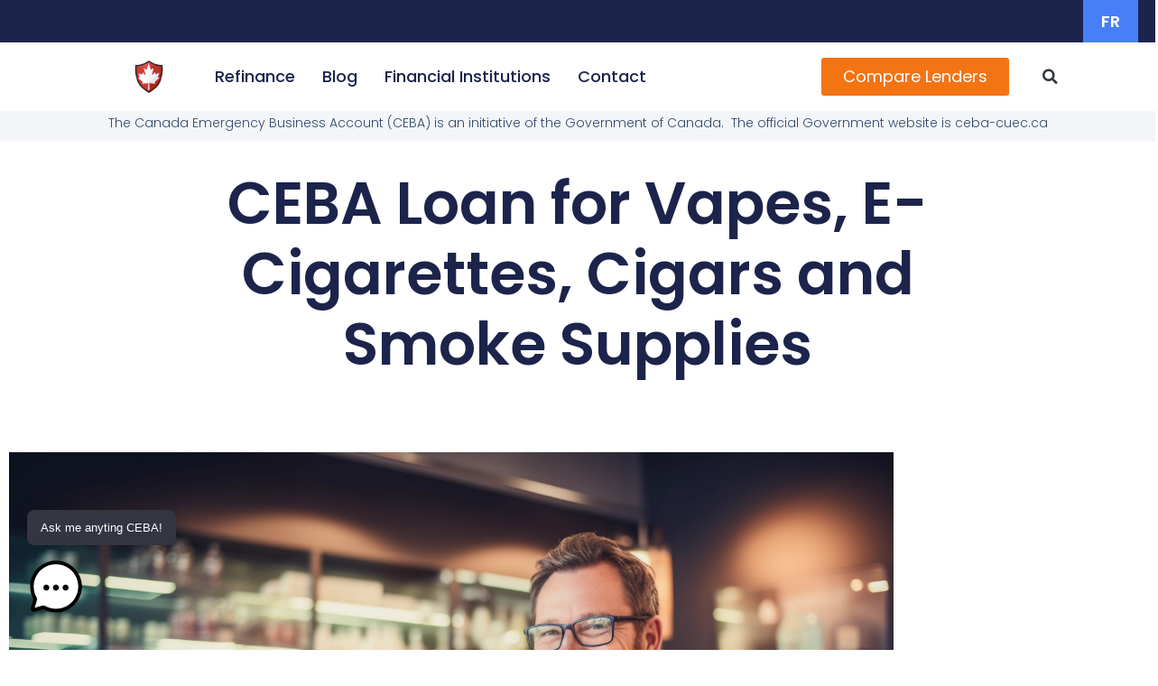

--- FILE ---
content_type: text/html; charset=UTF-8
request_url: https://ceba.ca/ceba-loan-for-vapes-e-cigarettes-cigars-and-smoke-supplies/
body_size: 24136
content:
<!doctype html>
<html lang="en-CA" prefix="og: https://ogp.me/ns#">
<head>
	<meta charset="UTF-8">
	<meta name="viewport" content="width=device-width, initial-scale=1">
	<link rel="profile" href="https://gmpg.org/xfn/11">
	
<!-- Search Engine Optimization by Rank Math - https://rankmath.com/ -->
<title>CEBA Loan for Vapes, E-Cigarettes, Cigars and Smoke Supplies - ceba.ca</title>
<meta name="description" content="In this blog post, we will dive into the CEBA loan for vapes, E-cigarettes, cigars, and smoke supplies. Its terms and conditions, flexibility and much more."/>
<meta name="robots" content="follow, index, max-snippet:-1, max-video-preview:-1, max-image-preview:large"/>
<link rel="canonical" href="https://ceba.ca/ceba-loan-for-vapes-e-cigarettes-cigars-and-smoke-supplies/" />
<meta property="og:locale" content="en_US" />
<meta property="og:type" content="article" />
<meta property="og:title" content="CEBA Loan for Vapes, E-Cigarettes, Cigars and Smoke Supplies - ceba.ca" />
<meta property="og:description" content="In this blog post, we will dive into the CEBA loan for vapes, E-cigarettes, cigars, and smoke supplies. Its terms and conditions, flexibility and much more." />
<meta property="og:url" content="https://ceba.ca/ceba-loan-for-vapes-e-cigarettes-cigars-and-smoke-supplies/" />
<meta property="og:site_name" content="CEBA.CA" />
<meta property="og:image" content="https://ceba.ca/wp-content/uploads/Vapes-E-cigarettes-Cigars-Smoke-Supplies.webp" />
<meta property="og:image:secure_url" content="https://ceba.ca/wp-content/uploads/Vapes-E-cigarettes-Cigars-Smoke-Supplies.webp" />
<meta property="og:image:width" content="1456" />
<meta property="og:image:height" content="816" />
<meta property="og:image:alt" content="CEBA Loan for Vapes, E-Cigarettes, Cigars and Smoke Supplies" />
<meta property="og:image:type" content="image/webp" />
<meta property="article:published_time" content="2023-11-09T11:22:50-05:00" />
<meta name="twitter:card" content="summary_large_image" />
<meta name="twitter:title" content="CEBA Loan for Vapes, E-Cigarettes, Cigars and Smoke Supplies - ceba.ca" />
<meta name="twitter:description" content="In this blog post, we will dive into the CEBA loan for vapes, E-cigarettes, cigars, and smoke supplies. Its terms and conditions, flexibility and much more." />
<meta name="twitter:image" content="https://ceba.ca/wp-content/uploads/Vapes-E-cigarettes-Cigars-Smoke-Supplies.webp" />
<meta name="twitter:label1" content="Time to read" />
<meta name="twitter:data1" content="5 minutes" />
<script type="application/ld+json" class="rank-math-schema">{"@context":"https://schema.org","@graph":[{"@type":["Corporation","Organization"],"@id":"https://ceba.ca/#organization","name":"CEBA.CA","url":"https://ceba.ca","logo":{"@type":"ImageObject","@id":"https://ceba.ca/#logo","url":"https://ceba.ca/wp-content/uploads/cropped-CEBA-Logo-SQ-1-1.png","contentUrl":"https://ceba.ca/wp-content/uploads/cropped-CEBA-Logo-SQ-1-1.png","caption":"CEBA.CA","inLanguage":"en-CA","width":"512","height":"512"}},{"@type":"WebSite","@id":"https://ceba.ca/#website","url":"https://ceba.ca","name":"CEBA.CA","publisher":{"@id":"https://ceba.ca/#organization"},"inLanguage":"en-CA"},{"@type":"ImageObject","@id":"https://ceba.ca/wp-content/uploads/Vapes-E-cigarettes-Cigars-Smoke-Supplies.webp","url":"https://ceba.ca/wp-content/uploads/Vapes-E-cigarettes-Cigars-Smoke-Supplies.webp","width":"1456","height":"816","caption":"CEBA Loan for Vapes, E-Cigarettes, Cigars and Smoke Supplies","inLanguage":"en-CA"},{"@type":"WebPage","@id":"https://ceba.ca/ceba-loan-for-vapes-e-cigarettes-cigars-and-smoke-supplies/#webpage","url":"https://ceba.ca/ceba-loan-for-vapes-e-cigarettes-cigars-and-smoke-supplies/","name":"CEBA Loan for Vapes, E-Cigarettes, Cigars and Smoke Supplies - ceba.ca","datePublished":"2023-11-09T11:22:50-05:00","dateModified":"2023-11-09T11:22:50-05:00","isPartOf":{"@id":"https://ceba.ca/#website"},"primaryImageOfPage":{"@id":"https://ceba.ca/wp-content/uploads/Vapes-E-cigarettes-Cigars-Smoke-Supplies.webp"},"inLanguage":"en-CA"},{"@type":"Person","@id":"https://ceba.ca/ceba-loan-for-vapes-e-cigarettes-cigars-and-smoke-supplies/#author","name":"Garron Helman","image":{"@type":"ImageObject","@id":"https://secure.gravatar.com/avatar/1b4c2e51ab9ca73c17391eeef45050bc8e01a36b721d294175f536b300a36d6d?s=96&amp;d=mm&amp;r=g","url":"https://secure.gravatar.com/avatar/1b4c2e51ab9ca73c17391eeef45050bc8e01a36b721d294175f536b300a36d6d?s=96&amp;d=mm&amp;r=g","caption":"Garron Helman","inLanguage":"en-CA"},"worksFor":{"@id":"https://ceba.ca/#organization"}},{"@type":"Article","headline":"CEBA Loan for Vapes, E-Cigarettes, Cigars and Smoke Supplies - ceba.ca","keywords":"CEBA Loan for Vapes,E-Cigarettes,Cigars and Smoke Supplies","datePublished":"2023-11-09T11:22:50-05:00","dateModified":"2023-11-09T11:22:50-05:00","author":{"@id":"https://ceba.ca/ceba-loan-for-vapes-e-cigarettes-cigars-and-smoke-supplies/#author","name":"Garron Helman"},"publisher":{"@id":"https://ceba.ca/#organization"},"description":"In this blog post, we will dive into the CEBA loan for vapes, E-cigarettes, cigars, and smoke supplies. Its terms and conditions, flexibility and much more.","name":"CEBA Loan for Vapes, E-Cigarettes, Cigars and Smoke Supplies - ceba.ca","@id":"https://ceba.ca/ceba-loan-for-vapes-e-cigarettes-cigars-and-smoke-supplies/#richSnippet","isPartOf":{"@id":"https://ceba.ca/ceba-loan-for-vapes-e-cigarettes-cigars-and-smoke-supplies/#webpage"},"image":{"@id":"https://ceba.ca/wp-content/uploads/Vapes-E-cigarettes-Cigars-Smoke-Supplies.webp"},"inLanguage":"en-CA","mainEntityOfPage":{"@id":"https://ceba.ca/ceba-loan-for-vapes-e-cigarettes-cigars-and-smoke-supplies/#webpage"}}]}</script>
<!-- /Rank Math WordPress SEO plugin -->

<link rel='dns-prefetch' href='//www.googletagmanager.com' />
<link rel="alternate" type="application/rss+xml" title="ceba.ca &raquo; Feed" href="https://ceba.ca/feed/" />
<link rel="alternate" type="application/rss+xml" title="ceba.ca &raquo; Comments Feed" href="https://ceba.ca/comments/feed/" />
<link rel="alternate" title="oEmbed (JSON)" type="application/json+oembed" href="https://ceba.ca/wp-json/oembed/1.0/embed?url=https%3A%2F%2Fceba.ca%2Fceba-loan-for-vapes-e-cigarettes-cigars-and-smoke-supplies%2F" />
<link rel="alternate" title="oEmbed (XML)" type="text/xml+oembed" href="https://ceba.ca/wp-json/oembed/1.0/embed?url=https%3A%2F%2Fceba.ca%2Fceba-loan-for-vapes-e-cigarettes-cigars-and-smoke-supplies%2F&#038;format=xml" />
<style id='wp-img-auto-sizes-contain-inline-css'>
img:is([sizes=auto i],[sizes^="auto," i]){contain-intrinsic-size:3000px 1500px}
/*# sourceURL=wp-img-auto-sizes-contain-inline-css */
</style>
<style id='wp-emoji-styles-inline-css'>

	img.wp-smiley, img.emoji {
		display: inline !important;
		border: none !important;
		box-shadow: none !important;
		height: 1em !important;
		width: 1em !important;
		margin: 0 0.07em !important;
		vertical-align: -0.1em !important;
		background: none !important;
		padding: 0 !important;
	}
/*# sourceURL=wp-emoji-styles-inline-css */
</style>
<link rel='stylesheet' id='wp-block-library-css' href='https://ceba.ca/wp-includes/css/dist/block-library/style.min.css?ver=6.9' media='all' />
<link rel='stylesheet' id='jet-engine-frontend-css' href='https://ceba.ca/wp-content/plugins/jet-engine/assets/css/frontend.css?ver=3.6.3' media='all' />
<style id='global-styles-inline-css'>
:root{--wp--preset--aspect-ratio--square: 1;--wp--preset--aspect-ratio--4-3: 4/3;--wp--preset--aspect-ratio--3-4: 3/4;--wp--preset--aspect-ratio--3-2: 3/2;--wp--preset--aspect-ratio--2-3: 2/3;--wp--preset--aspect-ratio--16-9: 16/9;--wp--preset--aspect-ratio--9-16: 9/16;--wp--preset--color--black: #000000;--wp--preset--color--cyan-bluish-gray: #abb8c3;--wp--preset--color--white: #ffffff;--wp--preset--color--pale-pink: #f78da7;--wp--preset--color--vivid-red: #cf2e2e;--wp--preset--color--luminous-vivid-orange: #ff6900;--wp--preset--color--luminous-vivid-amber: #fcb900;--wp--preset--color--light-green-cyan: #7bdcb5;--wp--preset--color--vivid-green-cyan: #00d084;--wp--preset--color--pale-cyan-blue: #8ed1fc;--wp--preset--color--vivid-cyan-blue: #0693e3;--wp--preset--color--vivid-purple: #9b51e0;--wp--preset--gradient--vivid-cyan-blue-to-vivid-purple: linear-gradient(135deg,rgb(6,147,227) 0%,rgb(155,81,224) 100%);--wp--preset--gradient--light-green-cyan-to-vivid-green-cyan: linear-gradient(135deg,rgb(122,220,180) 0%,rgb(0,208,130) 100%);--wp--preset--gradient--luminous-vivid-amber-to-luminous-vivid-orange: linear-gradient(135deg,rgb(252,185,0) 0%,rgb(255,105,0) 100%);--wp--preset--gradient--luminous-vivid-orange-to-vivid-red: linear-gradient(135deg,rgb(255,105,0) 0%,rgb(207,46,46) 100%);--wp--preset--gradient--very-light-gray-to-cyan-bluish-gray: linear-gradient(135deg,rgb(238,238,238) 0%,rgb(169,184,195) 100%);--wp--preset--gradient--cool-to-warm-spectrum: linear-gradient(135deg,rgb(74,234,220) 0%,rgb(151,120,209) 20%,rgb(207,42,186) 40%,rgb(238,44,130) 60%,rgb(251,105,98) 80%,rgb(254,248,76) 100%);--wp--preset--gradient--blush-light-purple: linear-gradient(135deg,rgb(255,206,236) 0%,rgb(152,150,240) 100%);--wp--preset--gradient--blush-bordeaux: linear-gradient(135deg,rgb(254,205,165) 0%,rgb(254,45,45) 50%,rgb(107,0,62) 100%);--wp--preset--gradient--luminous-dusk: linear-gradient(135deg,rgb(255,203,112) 0%,rgb(199,81,192) 50%,rgb(65,88,208) 100%);--wp--preset--gradient--pale-ocean: linear-gradient(135deg,rgb(255,245,203) 0%,rgb(182,227,212) 50%,rgb(51,167,181) 100%);--wp--preset--gradient--electric-grass: linear-gradient(135deg,rgb(202,248,128) 0%,rgb(113,206,126) 100%);--wp--preset--gradient--midnight: linear-gradient(135deg,rgb(2,3,129) 0%,rgb(40,116,252) 100%);--wp--preset--font-size--small: 13px;--wp--preset--font-size--medium: 20px;--wp--preset--font-size--large: 36px;--wp--preset--font-size--x-large: 42px;--wp--preset--spacing--20: 0.44rem;--wp--preset--spacing--30: 0.67rem;--wp--preset--spacing--40: 1rem;--wp--preset--spacing--50: 1.5rem;--wp--preset--spacing--60: 2.25rem;--wp--preset--spacing--70: 3.38rem;--wp--preset--spacing--80: 5.06rem;--wp--preset--shadow--natural: 6px 6px 9px rgba(0, 0, 0, 0.2);--wp--preset--shadow--deep: 12px 12px 50px rgba(0, 0, 0, 0.4);--wp--preset--shadow--sharp: 6px 6px 0px rgba(0, 0, 0, 0.2);--wp--preset--shadow--outlined: 6px 6px 0px -3px rgb(255, 255, 255), 6px 6px rgb(0, 0, 0);--wp--preset--shadow--crisp: 6px 6px 0px rgb(0, 0, 0);}:root { --wp--style--global--content-size: 800px;--wp--style--global--wide-size: 1200px; }:where(body) { margin: 0; }.wp-site-blocks > .alignleft { float: left; margin-right: 2em; }.wp-site-blocks > .alignright { float: right; margin-left: 2em; }.wp-site-blocks > .aligncenter { justify-content: center; margin-left: auto; margin-right: auto; }:where(.wp-site-blocks) > * { margin-block-start: 24px; margin-block-end: 0; }:where(.wp-site-blocks) > :first-child { margin-block-start: 0; }:where(.wp-site-blocks) > :last-child { margin-block-end: 0; }:root { --wp--style--block-gap: 24px; }:root :where(.is-layout-flow) > :first-child{margin-block-start: 0;}:root :where(.is-layout-flow) > :last-child{margin-block-end: 0;}:root :where(.is-layout-flow) > *{margin-block-start: 24px;margin-block-end: 0;}:root :where(.is-layout-constrained) > :first-child{margin-block-start: 0;}:root :where(.is-layout-constrained) > :last-child{margin-block-end: 0;}:root :where(.is-layout-constrained) > *{margin-block-start: 24px;margin-block-end: 0;}:root :where(.is-layout-flex){gap: 24px;}:root :where(.is-layout-grid){gap: 24px;}.is-layout-flow > .alignleft{float: left;margin-inline-start: 0;margin-inline-end: 2em;}.is-layout-flow > .alignright{float: right;margin-inline-start: 2em;margin-inline-end: 0;}.is-layout-flow > .aligncenter{margin-left: auto !important;margin-right: auto !important;}.is-layout-constrained > .alignleft{float: left;margin-inline-start: 0;margin-inline-end: 2em;}.is-layout-constrained > .alignright{float: right;margin-inline-start: 2em;margin-inline-end: 0;}.is-layout-constrained > .aligncenter{margin-left: auto !important;margin-right: auto !important;}.is-layout-constrained > :where(:not(.alignleft):not(.alignright):not(.alignfull)){max-width: var(--wp--style--global--content-size);margin-left: auto !important;margin-right: auto !important;}.is-layout-constrained > .alignwide{max-width: var(--wp--style--global--wide-size);}body .is-layout-flex{display: flex;}.is-layout-flex{flex-wrap: wrap;align-items: center;}.is-layout-flex > :is(*, div){margin: 0;}body .is-layout-grid{display: grid;}.is-layout-grid > :is(*, div){margin: 0;}body{padding-top: 0px;padding-right: 0px;padding-bottom: 0px;padding-left: 0px;}a:where(:not(.wp-element-button)){text-decoration: underline;}:root :where(.wp-element-button, .wp-block-button__link){background-color: #32373c;border-width: 0;color: #fff;font-family: inherit;font-size: inherit;font-style: inherit;font-weight: inherit;letter-spacing: inherit;line-height: inherit;padding-top: calc(0.667em + 2px);padding-right: calc(1.333em + 2px);padding-bottom: calc(0.667em + 2px);padding-left: calc(1.333em + 2px);text-decoration: none;text-transform: inherit;}.has-black-color{color: var(--wp--preset--color--black) !important;}.has-cyan-bluish-gray-color{color: var(--wp--preset--color--cyan-bluish-gray) !important;}.has-white-color{color: var(--wp--preset--color--white) !important;}.has-pale-pink-color{color: var(--wp--preset--color--pale-pink) !important;}.has-vivid-red-color{color: var(--wp--preset--color--vivid-red) !important;}.has-luminous-vivid-orange-color{color: var(--wp--preset--color--luminous-vivid-orange) !important;}.has-luminous-vivid-amber-color{color: var(--wp--preset--color--luminous-vivid-amber) !important;}.has-light-green-cyan-color{color: var(--wp--preset--color--light-green-cyan) !important;}.has-vivid-green-cyan-color{color: var(--wp--preset--color--vivid-green-cyan) !important;}.has-pale-cyan-blue-color{color: var(--wp--preset--color--pale-cyan-blue) !important;}.has-vivid-cyan-blue-color{color: var(--wp--preset--color--vivid-cyan-blue) !important;}.has-vivid-purple-color{color: var(--wp--preset--color--vivid-purple) !important;}.has-black-background-color{background-color: var(--wp--preset--color--black) !important;}.has-cyan-bluish-gray-background-color{background-color: var(--wp--preset--color--cyan-bluish-gray) !important;}.has-white-background-color{background-color: var(--wp--preset--color--white) !important;}.has-pale-pink-background-color{background-color: var(--wp--preset--color--pale-pink) !important;}.has-vivid-red-background-color{background-color: var(--wp--preset--color--vivid-red) !important;}.has-luminous-vivid-orange-background-color{background-color: var(--wp--preset--color--luminous-vivid-orange) !important;}.has-luminous-vivid-amber-background-color{background-color: var(--wp--preset--color--luminous-vivid-amber) !important;}.has-light-green-cyan-background-color{background-color: var(--wp--preset--color--light-green-cyan) !important;}.has-vivid-green-cyan-background-color{background-color: var(--wp--preset--color--vivid-green-cyan) !important;}.has-pale-cyan-blue-background-color{background-color: var(--wp--preset--color--pale-cyan-blue) !important;}.has-vivid-cyan-blue-background-color{background-color: var(--wp--preset--color--vivid-cyan-blue) !important;}.has-vivid-purple-background-color{background-color: var(--wp--preset--color--vivid-purple) !important;}.has-black-border-color{border-color: var(--wp--preset--color--black) !important;}.has-cyan-bluish-gray-border-color{border-color: var(--wp--preset--color--cyan-bluish-gray) !important;}.has-white-border-color{border-color: var(--wp--preset--color--white) !important;}.has-pale-pink-border-color{border-color: var(--wp--preset--color--pale-pink) !important;}.has-vivid-red-border-color{border-color: var(--wp--preset--color--vivid-red) !important;}.has-luminous-vivid-orange-border-color{border-color: var(--wp--preset--color--luminous-vivid-orange) !important;}.has-luminous-vivid-amber-border-color{border-color: var(--wp--preset--color--luminous-vivid-amber) !important;}.has-light-green-cyan-border-color{border-color: var(--wp--preset--color--light-green-cyan) !important;}.has-vivid-green-cyan-border-color{border-color: var(--wp--preset--color--vivid-green-cyan) !important;}.has-pale-cyan-blue-border-color{border-color: var(--wp--preset--color--pale-cyan-blue) !important;}.has-vivid-cyan-blue-border-color{border-color: var(--wp--preset--color--vivid-cyan-blue) !important;}.has-vivid-purple-border-color{border-color: var(--wp--preset--color--vivid-purple) !important;}.has-vivid-cyan-blue-to-vivid-purple-gradient-background{background: var(--wp--preset--gradient--vivid-cyan-blue-to-vivid-purple) !important;}.has-light-green-cyan-to-vivid-green-cyan-gradient-background{background: var(--wp--preset--gradient--light-green-cyan-to-vivid-green-cyan) !important;}.has-luminous-vivid-amber-to-luminous-vivid-orange-gradient-background{background: var(--wp--preset--gradient--luminous-vivid-amber-to-luminous-vivid-orange) !important;}.has-luminous-vivid-orange-to-vivid-red-gradient-background{background: var(--wp--preset--gradient--luminous-vivid-orange-to-vivid-red) !important;}.has-very-light-gray-to-cyan-bluish-gray-gradient-background{background: var(--wp--preset--gradient--very-light-gray-to-cyan-bluish-gray) !important;}.has-cool-to-warm-spectrum-gradient-background{background: var(--wp--preset--gradient--cool-to-warm-spectrum) !important;}.has-blush-light-purple-gradient-background{background: var(--wp--preset--gradient--blush-light-purple) !important;}.has-blush-bordeaux-gradient-background{background: var(--wp--preset--gradient--blush-bordeaux) !important;}.has-luminous-dusk-gradient-background{background: var(--wp--preset--gradient--luminous-dusk) !important;}.has-pale-ocean-gradient-background{background: var(--wp--preset--gradient--pale-ocean) !important;}.has-electric-grass-gradient-background{background: var(--wp--preset--gradient--electric-grass) !important;}.has-midnight-gradient-background{background: var(--wp--preset--gradient--midnight) !important;}.has-small-font-size{font-size: var(--wp--preset--font-size--small) !important;}.has-medium-font-size{font-size: var(--wp--preset--font-size--medium) !important;}.has-large-font-size{font-size: var(--wp--preset--font-size--large) !important;}.has-x-large-font-size{font-size: var(--wp--preset--font-size--x-large) !important;}
:root :where(.wp-block-pullquote){font-size: 1.5em;line-height: 1.6;}
/*# sourceURL=global-styles-inline-css */
</style>
<link rel='stylesheet' id='trp-language-switcher-style-css' href='https://ceba.ca/wp-content/plugins/translatepress-multilingual/assets/css/trp-language-switcher.css?ver=3.0.7' media='all' />
<link rel='stylesheet' id='mwai_chatbot_theme_chatgpt-css' href='https://ceba.ca/wp-content/plugins/ai-engine-pro/themes/chatgpt.css?ver=1737744526' media='all' />
<link rel='stylesheet' id='mwai_chatbot_theme_messages-css' href='https://ceba.ca/wp-content/plugins/ai-engine-pro/themes/messages.css?ver=1737744526' media='all' />
<link rel='stylesheet' id='mwai_chatbot_theme_timeless-css' href='https://ceba.ca/wp-content/plugins/ai-engine-pro/themes/timeless.css?ver=1737744526' media='all' />
<link rel='stylesheet' id='hello-elementor-css' href='https://ceba.ca/wp-content/themes/hello-elementor/assets/css/reset.css?ver=3.4.5' media='all' />
<link rel='stylesheet' id='hello-elementor-theme-style-css' href='https://ceba.ca/wp-content/themes/hello-elementor/assets/css/theme.css?ver=3.4.5' media='all' />
<link rel='stylesheet' id='hello-elementor-header-footer-css' href='https://ceba.ca/wp-content/themes/hello-elementor/assets/css/header-footer.css?ver=3.4.5' media='all' />
<link rel='stylesheet' id='elementor-frontend-css' href='https://ceba.ca/wp-content/plugins/elementor/assets/css/frontend.min.css?ver=3.34.2' media='all' />
<link rel='stylesheet' id='elementor-post-23-css' href='https://ceba.ca/wp-content/uploads/elementor/css/post-23.css?ver=1768999759' media='all' />
<link rel='stylesheet' id='widget-nav-menu-css' href='https://ceba.ca/wp-content/plugins/elementor-pro/assets/css/widget-nav-menu.min.css?ver=3.34.1' media='all' />
<link rel='stylesheet' id='widget-image-css' href='https://ceba.ca/wp-content/plugins/elementor/assets/css/widget-image.min.css?ver=3.34.2' media='all' />
<link rel='stylesheet' id='widget-search-form-css' href='https://ceba.ca/wp-content/plugins/elementor-pro/assets/css/widget-search-form.min.css?ver=3.34.1' media='all' />
<link rel='stylesheet' id='elementor-icons-shared-0-css' href='https://ceba.ca/wp-content/plugins/elementor/assets/lib/font-awesome/css/fontawesome.min.css?ver=5.15.3' media='all' />
<link rel='stylesheet' id='elementor-icons-fa-solid-css' href='https://ceba.ca/wp-content/plugins/elementor/assets/lib/font-awesome/css/solid.min.css?ver=5.15.3' media='all' />
<link rel='stylesheet' id='e-sticky-css' href='https://ceba.ca/wp-content/plugins/elementor-pro/assets/css/modules/sticky.min.css?ver=3.34.1' media='all' />
<link rel='stylesheet' id='widget-social-icons-css' href='https://ceba.ca/wp-content/plugins/elementor/assets/css/widget-social-icons.min.css?ver=3.34.2' media='all' />
<link rel='stylesheet' id='e-apple-webkit-css' href='https://ceba.ca/wp-content/plugins/elementor/assets/css/conditionals/apple-webkit.min.css?ver=3.34.2' media='all' />
<link rel='stylesheet' id='widget-heading-css' href='https://ceba.ca/wp-content/plugins/elementor/assets/css/widget-heading.min.css?ver=3.34.2' media='all' />
<link rel='stylesheet' id='widget-post-navigation-css' href='https://ceba.ca/wp-content/plugins/elementor-pro/assets/css/widget-post-navigation.min.css?ver=3.34.1' media='all' />
<link rel='stylesheet' id='widget-share-buttons-css' href='https://ceba.ca/wp-content/plugins/elementor-pro/assets/css/widget-share-buttons.min.css?ver=3.34.1' media='all' />
<link rel='stylesheet' id='elementor-icons-fa-brands-css' href='https://ceba.ca/wp-content/plugins/elementor/assets/lib/font-awesome/css/brands.min.css?ver=5.15.3' media='all' />
<link rel='stylesheet' id='jet-elements-css' href='https://ceba.ca/wp-content/plugins/jet-elements/assets/css/jet-elements.css?ver=2.7.3' media='all' />
<link rel='stylesheet' id='jet-posts-css' href='https://ceba.ca/wp-content/plugins/jet-elements/assets/css/addons/jet-posts.css?ver=2.7.3' media='all' />
<link rel='stylesheet' id='jet-carousel-css' href='https://ceba.ca/wp-content/plugins/jet-elements/assets/css/addons/jet-carousel.css?ver=2.7.3' media='all' />
<link rel='stylesheet' id='jet-carousel-skin-css' href='https://ceba.ca/wp-content/plugins/jet-elements/assets/css/skin/jet-carousel.css?ver=2.7.3' media='all' />
<link rel='stylesheet' id='e-popup-css' href='https://ceba.ca/wp-content/plugins/elementor-pro/assets/css/conditionals/popup.min.css?ver=3.34.1' media='all' />
<link rel='stylesheet' id='elementor-icons-css' href='https://ceba.ca/wp-content/plugins/elementor/assets/lib/eicons/css/elementor-icons.min.css?ver=5.46.0' media='all' />
<link rel='stylesheet' id='elementor-post-28-css' href='https://ceba.ca/wp-content/uploads/elementor/css/post-28.css?ver=1768999760' media='all' />
<link rel='stylesheet' id='elementor-post-33-css' href='https://ceba.ca/wp-content/uploads/elementor/css/post-33.css?ver=1768999760' media='all' />
<link rel='stylesheet' id='elementor-post-3830-css' href='https://ceba.ca/wp-content/uploads/elementor/css/post-3830.css?ver=1768999812' media='all' />
<link rel='stylesheet' id='elementor-post-1085-css' href='https://ceba.ca/wp-content/uploads/elementor/css/post-1085.css?ver=1768999760' media='all' />
<link rel='stylesheet' id='hello-elementor-child-style-css' href='https://ceba.ca/wp-content/themes/hello-theme-child/style.css?ver=1160' media='all' />
<link rel='stylesheet' id='elementor-gf-local-poppins-css' href='https://ceba.ca/wp-content/uploads/elementor/google-fonts/css/poppins.css?ver=1742259098' media='all' />
<script src="https://ceba.ca/wp-includes/js/dist/vendor/react.min.js?ver=18.3.1.1" id="react-js"></script>
<script src="https://ceba.ca/wp-includes/js/dist/vendor/react-dom.min.js?ver=18.3.1.1" id="react-dom-js"></script>
<script src="https://ceba.ca/wp-includes/js/dist/escape-html.min.js?ver=6561a406d2d232a6fbd2" id="wp-escape-html-js"></script>
<script src="https://ceba.ca/wp-includes/js/dist/element.min.js?ver=6a582b0c827fa25df3dd" id="wp-element-js"></script>
<script src="https://ceba.ca/wp-content/plugins/ai-engine-pro/app/chatbot.js?ver=1737744526" id="mwai_chatbot-js"></script>
<script src="https://ceba.ca/wp-includes/js/jquery/jquery.min.js?ver=3.7.1" id="jquery-core-js"></script>
<script src="https://ceba.ca/wp-includes/js/jquery/jquery-migrate.min.js?ver=3.4.1" id="jquery-migrate-js"></script>
<script id="fisjs-js-extra">
var my_ajax_object = {"ajaxurl":"https://ceba.ca/wp-admin/admin-ajax.php"};
//# sourceURL=fisjs-js-extra
</script>
<script src="https://ceba.ca/wp-content/themes/hello-theme-child/assets/js/ajax.js?ver=1935" id="fisjs-js"></script>

<!-- Google tag (gtag.js) snippet added by Site Kit -->
<!-- Google Analytics snippet added by Site Kit -->
<script src="https://www.googletagmanager.com/gtag/js?id=GT-MQB9ZVZ" id="google_gtagjs-js" async></script>
<script id="google_gtagjs-js-after">
window.dataLayer = window.dataLayer || [];function gtag(){dataLayer.push(arguments);}
gtag("set","linker",{"domains":["ceba.ca"]});
gtag("js", new Date());
gtag("set", "developer_id.dZTNiMT", true);
gtag("config", "GT-MQB9ZVZ");
//# sourceURL=google_gtagjs-js-after
</script>
<link rel="https://api.w.org/" href="https://ceba.ca/wp-json/" /><link rel="alternate" title="JSON" type="application/json" href="https://ceba.ca/wp-json/wp/v2/pages/6645" /><link rel="EditURI" type="application/rsd+xml" title="RSD" href="https://ceba.ca/xmlrpc.php?rsd" />
<meta name="generator" content="WordPress 6.9" />
<link rel='shortlink' href='https://ceba.ca/?p=6645' />
<meta name="generator" content="Site Kit by Google 1.170.0" />		<script type="text/javascript">
				(function(c,l,a,r,i,t,y){
					c[a]=c[a]||function(){(c[a].q=c[a].q||[]).push(arguments)};t=l.createElement(r);t.async=1;
					t.src="https://www.clarity.ms/tag/"+i+"?ref=wordpress";y=l.getElementsByTagName(r)[0];y.parentNode.insertBefore(t,y);
				})(window, document, "clarity", "script", "i9jwui72dv");
		</script>
		<link rel="alternate" hreflang="en-CA" href="https://ceba.ca/ceba-loan-for-vapes-e-cigarettes-cigars-and-smoke-supplies/"/>
<link rel="alternate" hreflang="fr-CA" href="https://ceba.ca/fr/ceba-loan-for-vapes-e-cigarettes-cigars-and-smoke-supplies/"/>
<link rel="alternate" hreflang="en" href="https://ceba.ca/ceba-loan-for-vapes-e-cigarettes-cigars-and-smoke-supplies/"/>
<link rel="alternate" hreflang="fr" href="https://ceba.ca/fr/ceba-loan-for-vapes-e-cigarettes-cigars-and-smoke-supplies/"/>
<meta name="generator" content="Elementor 3.34.2; settings: css_print_method-external, google_font-enabled, font_display-auto">
			<style>
				.e-con.e-parent:nth-of-type(n+4):not(.e-lazyloaded):not(.e-no-lazyload),
				.e-con.e-parent:nth-of-type(n+4):not(.e-lazyloaded):not(.e-no-lazyload) * {
					background-image: none !important;
				}
				@media screen and (max-height: 1024px) {
					.e-con.e-parent:nth-of-type(n+3):not(.e-lazyloaded):not(.e-no-lazyload),
					.e-con.e-parent:nth-of-type(n+3):not(.e-lazyloaded):not(.e-no-lazyload) * {
						background-image: none !important;
					}
				}
				@media screen and (max-height: 640px) {
					.e-con.e-parent:nth-of-type(n+2):not(.e-lazyloaded):not(.e-no-lazyload),
					.e-con.e-parent:nth-of-type(n+2):not(.e-lazyloaded):not(.e-no-lazyload) * {
						background-image: none !important;
					}
				}
			</style>
			
<!-- Google Tag Manager snippet added by Site Kit -->
<script>
			( function( w, d, s, l, i ) {
				w[l] = w[l] || [];
				w[l].push( {'gtm.start': new Date().getTime(), event: 'gtm.js'} );
				var f = d.getElementsByTagName( s )[0],
					j = d.createElement( s ), dl = l != 'dataLayer' ? '&l=' + l : '';
				j.async = true;
				j.src = 'https://www.googletagmanager.com/gtm.js?id=' + i + dl;
				f.parentNode.insertBefore( j, f );
			} )( window, document, 'script', 'dataLayer', 'GTM-KGBZDV4K' );
			
</script>

<!-- End Google Tag Manager snippet added by Site Kit -->
<link rel="icon" href="https://ceba.ca/wp-content/uploads/cropped-CEBA-Logo-SQ-1-1-150x150.ico" sizes="32x32" />
<link rel="icon" href="https://ceba.ca/wp-content/uploads/cropped-CEBA-Logo-SQ-1-1.ico" sizes="192x192" />
<link rel="apple-touch-icon" href="https://ceba.ca/wp-content/uploads/cropped-CEBA-Logo-SQ-1-1.ico" />
<meta name="msapplication-TileImage" content="https://ceba.ca/wp-content/uploads/cropped-CEBA-Logo-SQ-1-1.ico" />
</head>
<body class="wp-singular page-template-default page page-id-6645 wp-custom-logo wp-embed-responsive wp-theme-hello-elementor wp-child-theme-hello-theme-child translatepress-en_CA hello-elementor-default elementor-default elementor-kit-23 elementor-page-3830">

		<!-- Google Tag Manager (noscript) snippet added by Site Kit -->
		<noscript>
			<iframe src="https://www.googletagmanager.com/ns.html?id=GTM-KGBZDV4K" height="0" width="0" style="display:none;visibility:hidden"></iframe>
		</noscript>
		<!-- End Google Tag Manager (noscript) snippet added by Site Kit -->
		
<a class="skip-link screen-reader-text" href="#content">Skip to content</a>

		<header data-elementor-type="header" data-elementor-id="28" class="elementor elementor-28 elementor-location-header" data-elementor-post-type="elementor_library">
			<div class="elementor-element elementor-element-e744c4b e-flex e-con-boxed e-con e-parent" data-id="e744c4b" data-element_type="container" data-settings="{&quot;background_background&quot;:&quot;classic&quot;,&quot;jet_parallax_layout_list&quot;:[]}">
					<div class="e-con-inner">
		<div class="elementor-element elementor-element-d1104b2 e-con-full e-flex e-con e-child" data-id="d1104b2" data-element_type="container" data-settings="{&quot;jet_parallax_layout_list&quot;:[]}">
				</div>
				<div class="elementor-element elementor-element-e693e61 elementor-nav-menu__align-center elementor-widget__width-initial elementor-nav-menu--dropdown-mobile FR elementor-nav-menu__text-align-center elementor-widget-mobile__width-initial elementor-widget elementor-widget-nav-menu" data-id="e693e61" data-element_type="widget" data-settings="{&quot;submenu_icon&quot;:{&quot;value&quot;:&quot;&lt;i class=\&quot;\&quot; aria-hidden=\&quot;true\&quot;&gt;&lt;\/i&gt;&quot;,&quot;library&quot;:&quot;&quot;},&quot;layout&quot;:&quot;horizontal&quot;}" data-widget_type="nav-menu.default">
				<div class="elementor-widget-container">
								<nav aria-label="Menu" class="elementor-nav-menu--main elementor-nav-menu__container elementor-nav-menu--layout-horizontal e--pointer-background e--animation-fade">
				<ul id="menu-1-e693e61" class="elementor-nav-menu"><li class="trp-language-switcher-container menu-item menu-item-type-post_type menu-item-object-language_switcher menu-item-2284"><a href="https://ceba.ca/fr/ceba-loan-for-vapes-e-cigarettes-cigars-and-smoke-supplies/" class="elementor-item"><span data-no-translation><span class="trp-ls-language-name">FR</span></span></a></li>
</ul>			</nav>
						<nav class="elementor-nav-menu--dropdown elementor-nav-menu__container" aria-hidden="true">
				<ul id="menu-2-e693e61" class="elementor-nav-menu"><li class="trp-language-switcher-container menu-item menu-item-type-post_type menu-item-object-language_switcher menu-item-2284"><a href="https://ceba.ca/fr/ceba-loan-for-vapes-e-cigarettes-cigars-and-smoke-supplies/" class="elementor-item" tabindex="-1"><span data-no-translation><span class="trp-ls-language-name">FR</span></span></a></li>
</ul>			</nav>
						</div>
				</div>
					</div>
				</div>
		<header class="elementor-element elementor-element-fa275c0 e-flex e-con-boxed e-con e-parent" data-id="fa275c0" data-element_type="container" data-settings="{&quot;background_background&quot;:&quot;classic&quot;,&quot;sticky&quot;:&quot;top&quot;,&quot;jet_parallax_layout_list&quot;:[],&quot;sticky_on&quot;:[&quot;desktop&quot;,&quot;tablet&quot;,&quot;mobile&quot;],&quot;sticky_offset&quot;:0,&quot;sticky_effects_offset&quot;:0,&quot;sticky_anchor_link_offset&quot;:0}">
					<div class="e-con-inner">
		<div class="elementor-element elementor-element-2c8aac3 e-con-full e-flex e-con e-child" data-id="2c8aac3" data-element_type="container" data-settings="{&quot;jet_parallax_layout_list&quot;:[]}">
				<div class="elementor-element elementor-element-b5d2d8c elementor-widget__width-auto elementor-widget elementor-widget-theme-site-logo elementor-widget-image" data-id="b5d2d8c" data-element_type="widget" data-widget_type="theme-site-logo.default">
				<div class="elementor-widget-container">
											<a href="https://ceba.ca">
			<img width="300" height="101" src="https://ceba.ca/wp-content/uploads/CEBA-Logo-300x101.jpg" class="attachment-medium size-medium wp-image-7266" alt="CEBA Logo" srcset="https://ceba.ca/wp-content/uploads/CEBA-Logo-300x101.jpg 300w, https://ceba.ca/wp-content/uploads/CEBA-Logo-18x6.jpg 18w, https://ceba.ca/wp-content/uploads/CEBA-Logo.jpg 350w" sizes="(max-width: 300px) 100vw, 300px" />				</a>
											</div>
				</div>
				</div>
		<div class="elementor-element elementor-element-5ef40b8 e-con-full e-flex e-con e-child" data-id="5ef40b8" data-element_type="container" data-settings="{&quot;jet_parallax_layout_list&quot;:[]}">
				<div class="elementor-element elementor-element-b2c464b elementor-nav-menu--dropdown-mobile elementor-nav-menu--stretch elementor-widget__width-auto elementor-nav-menu__text-align-aside elementor-nav-menu--toggle elementor-nav-menu--burger elementor-widget elementor-widget-nav-menu" data-id="b2c464b" data-element_type="widget" data-settings="{&quot;full_width&quot;:&quot;stretch&quot;,&quot;layout&quot;:&quot;horizontal&quot;,&quot;submenu_icon&quot;:{&quot;value&quot;:&quot;&lt;i class=\&quot;fas fa-caret-down\&quot; aria-hidden=\&quot;true\&quot;&gt;&lt;\/i&gt;&quot;,&quot;library&quot;:&quot;fa-solid&quot;},&quot;toggle&quot;:&quot;burger&quot;}" data-widget_type="nav-menu.default">
				<div class="elementor-widget-container">
								<nav aria-label="Menu" class="elementor-nav-menu--main elementor-nav-menu__container elementor-nav-menu--layout-horizontal e--pointer-underline e--animation-fade">
				<ul id="menu-1-b2c464b" class="elementor-nav-menu"><li class="menu-item menu-item-type-post_type menu-item-object-page menu-item-7047"><a href="https://ceba.ca/refinance/" class="elementor-item">Refinance</a></li>
<li class="menu-item menu-item-type-post_type menu-item-object-page menu-item-2982"><a href="https://ceba.ca/blog/" class="elementor-item">Blog</a></li>
<li class="menu-item menu-item-type-post_type_archive menu-item-object-financialinstitution menu-item-2981"><a href="https://ceba.ca/financialinstitution/" class="elementor-item">Financial Institutions</a></li>
<li class="menu-item menu-item-type-post_type menu-item-object-page menu-item-72"><a href="https://ceba.ca/contact/" class="elementor-item">Contact</a></li>
</ul>			</nav>
					<div class="elementor-menu-toggle" role="button" tabindex="0" aria-label="Menu Toggle" aria-expanded="false">
			<i aria-hidden="true" role="presentation" class="elementor-menu-toggle__icon--open eicon-menu-bar"></i><i aria-hidden="true" role="presentation" class="elementor-menu-toggle__icon--close eicon-close"></i>		</div>
					<nav class="elementor-nav-menu--dropdown elementor-nav-menu__container" aria-hidden="true">
				<ul id="menu-2-b2c464b" class="elementor-nav-menu"><li class="menu-item menu-item-type-post_type menu-item-object-page menu-item-7047"><a href="https://ceba.ca/refinance/" class="elementor-item" tabindex="-1">Refinance</a></li>
<li class="menu-item menu-item-type-post_type menu-item-object-page menu-item-2982"><a href="https://ceba.ca/blog/" class="elementor-item" tabindex="-1">Blog</a></li>
<li class="menu-item menu-item-type-post_type_archive menu-item-object-financialinstitution menu-item-2981"><a href="https://ceba.ca/financialinstitution/" class="elementor-item" tabindex="-1">Financial Institutions</a></li>
<li class="menu-item menu-item-type-post_type menu-item-object-page menu-item-72"><a href="https://ceba.ca/contact/" class="elementor-item" tabindex="-1">Contact</a></li>
</ul>			</nav>
						</div>
				</div>
				</div>
				<div class="elementor-element elementor-element-0daa25d elementor-align-center elementor-widget elementor-widget-button" data-id="0daa25d" data-element_type="widget" data-widget_type="button.default">
				<div class="elementor-widget-container">
									<div class="elementor-button-wrapper">
					<a class="elementor-button elementor-button-link elementor-size-sm" href="http://ceba.ca/refinance">
						<span class="elementor-button-content-wrapper">
									<span class="elementor-button-text">Compare Lenders</span>
					</span>
					</a>
				</div>
								</div>
				</div>
				<div class="elementor-element elementor-element-40d4c42 elementor-search-form--skin-full_screen elementor-widget__width-auto elementor-widget elementor-widget-search-form" data-id="40d4c42" data-element_type="widget" data-settings="{&quot;skin&quot;:&quot;full_screen&quot;}" data-widget_type="search-form.default">
				<div class="elementor-widget-container">
							<search role="search">
			<form class="elementor-search-form" action="https://ceba.ca" method="get">
												<div class="elementor-search-form__toggle" role="button" tabindex="0" aria-label="Search">
					<i aria-hidden="true" class="fas fa-search"></i>				</div>
								<div class="elementor-search-form__container">
					<label class="elementor-screen-only" for="elementor-search-form-40d4c42">Search</label>

					
					<input id="elementor-search-form-40d4c42" placeholder="Search..." class="elementor-search-form__input" type="search" name="s" value="">
					
					
										<div class="dialog-lightbox-close-button dialog-close-button" role="button" tabindex="0" aria-label="Close this search box.">
						<i aria-hidden="true" class="eicon-close"></i>					</div>
									</div>
			</form>
		</search>
						</div>
				</div>
					</div>
				</header>
		<div class="elementor-element elementor-element-0c32080 e-con-full e-flex e-con e-parent" data-id="0c32080" data-element_type="container" data-settings="{&quot;background_background&quot;:&quot;classic&quot;,&quot;jet_parallax_layout_list&quot;:[]}">
				<div class="elementor-element elementor-element-b2d0488 elementor-widget elementor-widget-text-editor" data-id="b2d0488" data-element_type="widget" data-widget_type="text-editor.default">
				<div class="elementor-widget-container">
									<p>The Canada Emergency Business Account (CEBA) is an initiative of the Government of Canada.  The official Government website is ceba-cuec.ca</p>								</div>
				</div>
				</div>
				</header>
				<div data-elementor-type="single-page" data-elementor-id="3830" class="elementor elementor-3830 elementor-location-single post-6645 page type-page status-publish has-post-thumbnail hentry" data-elementor-post-type="elementor_library">
			<div class="elementor-element elementor-element-0e07da7 e-flex e-con-boxed e-con e-parent" data-id="0e07da7" data-element_type="container" data-settings="{&quot;jet_parallax_layout_list&quot;:[]}">
					<div class="e-con-inner">
		<div class="elementor-element elementor-element-38029c4 e-flex e-con-boxed e-con e-parent" data-id="38029c4" data-element_type="container" data-settings="{&quot;jet_parallax_layout_list&quot;:[]}">
					<div class="e-con-inner">
		<div class="elementor-element elementor-element-0d5f536 e-con-full e-flex e-con e-parent" data-id="0d5f536" data-element_type="container" data-settings="{&quot;jet_parallax_layout_list&quot;:[]}">
				<div class="elementor-element elementor-element-bcebc11 elementor-widget elementor-widget-theme-post-title elementor-page-title elementor-widget-heading" data-id="bcebc11" data-element_type="widget" data-widget_type="theme-post-title.default">
				<div class="elementor-widget-container">
					<h1 class="elementor-heading-title elementor-size-default">CEBA Loan for Vapes, E-Cigarettes, Cigars and Smoke Supplies</h1>				</div>
				</div>
				</div>
					</div>
				</div>
					</div>
				</div>
				<section class="elementor-section elementor-top-section elementor-element elementor-element-8a7d685 elementor-section-boxed elementor-section-height-default elementor-section-height-default" data-id="8a7d685" data-element_type="section" data-settings="{&quot;jet_parallax_layout_list&quot;:[]}">
						<div class="elementor-container elementor-column-gap-default">
					<div class="elementor-column elementor-col-100 elementor-top-column elementor-element elementor-element-7c631fb" data-id="7c631fb" data-element_type="column">
			<div class="elementor-widget-wrap elementor-element-populated">
						<div class="elementor-element elementor-element-4a6a997 elementor-widget elementor-widget-theme-post-featured-image elementor-widget-image" data-id="4a6a997" data-element_type="widget" data-widget_type="theme-post-featured-image.default">
				<div class="elementor-widget-container">
															<img fetchpriority="high" width="1456" height="816" src="https://ceba.ca/wp-content/uploads/Vapes-E-cigarettes-Cigars-Smoke-Supplies.webp" class="attachment-full size-full wp-image-6646" alt="CEBA Loan for Vapes, E-Cigarettes, Cigars and Smoke Supplies" srcset="https://ceba.ca/wp-content/uploads/Vapes-E-cigarettes-Cigars-Smoke-Supplies.webp 1456w, https://ceba.ca/wp-content/uploads/Vapes-E-cigarettes-Cigars-Smoke-Supplies-300x168.webp 300w, https://ceba.ca/wp-content/uploads/Vapes-E-cigarettes-Cigars-Smoke-Supplies-1024x574.webp 1024w, https://ceba.ca/wp-content/uploads/Vapes-E-cigarettes-Cigars-Smoke-Supplies-768x430.webp 768w, https://ceba.ca/wp-content/uploads/Vapes-E-cigarettes-Cigars-Smoke-Supplies-18x10.webp 18w" sizes="(max-width: 1456px) 100vw, 1456px" />															</div>
				</div>
					</div>
		</div>
					</div>
		</section>
				<section class="elementor-section elementor-top-section elementor-element elementor-element-67f947b elementor-section-boxed elementor-section-height-default elementor-section-height-default" data-id="67f947b" data-element_type="section" data-settings="{&quot;jet_parallax_layout_list&quot;:[]}">
						<div class="elementor-container elementor-column-gap-default">
					<div class="elementor-column elementor-col-100 elementor-top-column elementor-element elementor-element-0f31713" data-id="0f31713" data-element_type="column">
			<div class="elementor-widget-wrap elementor-element-populated">
						<div class="elementor-element elementor-element-a1d482b elementor-widget elementor-widget-theme-post-content" data-id="a1d482b" data-element_type="widget" data-widget_type="theme-post-content.default">
				<div class="elementor-widget-container">
					<p><span style="font-weight: 400;">Businesses like vapes, E-cigarettes, cigars, and smoke supplies faced financial challenges in the past. The biggest problem was, of course, COVID-19 and the impact it had on businesses. Many vapes, E-cigarettes, cigars, and smoke supplies saw a decrease in clients and revenue during this time of crisis. But that&#8217;s to the Canadian Government and the CEBA program. Vapes, E-cigarettes, cigars, and smoke supplies businesses were able to receive financial assistance during these tough times.</span></p>
<p><span style="font-weight: 400;">In this blog post, we will discuss the CEBA loan for vapes, E-cigarettes, cigars, and smoke supplies. Also, we will talk about the revised terms and conditions that vapes, E-cigarettes, cigars, and smoke supplies businesses need to know.</span></p>
<h2><span style="font-weight: 400;">CEBA Loan for Vapes, E-Cigarettes, Cigars, and Smoke Supplies</span></h2>
<p><span style="font-weight: 400;"><a href="https://ceba-cuec.ca/" target="_blank" rel="noopener">Canada Emergency Business Account, or CEBA</a>, is a crucial federal </span><a href="https://ceba.ca/"><span style="font-weight: 400;">loan program</span></a><span style="font-weight: 400;">. It&#8217;s designed to provide financial aid to small businesses like vapes, E-cigarettes, cigars, and smoke supplies during the COVID-19 pandemic. This program took flight on April 9, 2020. CEBA has become an important support tool for countless vapes, E-cigarettes, cigars, and smoke supplies that have been significantly impacted by the </span><a href="https://www.who.int/health-topics/coronavirus#tab=tab_1" target="_blank" rel="noopener"><span style="font-weight: 400;">COVID-19 crisis</span></a><span style="font-weight: 400;">. The CEBA loan for vapes, E-cigarettes, cigars, and smoke supplies acts as a vital lifeline, helping these businesses steer through this difficult time. Therefore, it becomes crucial for vapes, E-cigarettes, cigars, and smoke supplies to understand the opportunities this loan program offers.</span></p>
<h2><span style="font-weight: 400;">How CEBA Loan for Vapes, E-Cigarettes, Cigars, and Smoke Supplies Helps</span></h2>
<p><span style="font-weight: 400;">The Canadian Emergency Business Account (CEBA) has been an oasis in the desert for many entities within the vapes, E-cigarettes, cigars, and smoke supplies industry, providing a means of survival. This initiative has infused an impressive $49 billion in loans into the economy. It helped the financial framework of around 900,000 businesses, many of which belong to the vapes, E-cigarettes, cigars, and smoke supplies sector.</span></p>
<p><span style="font-weight: 400;">The CEBA loan for vapes, E-cigarettes, cigars, and smoke supplies has been particularly beneficial in managing non-deferrable expenses, the stubborn costs that persist regardless of the business environment. Consider the ever-present bills for rent, utilities, and insurance, the ongoing financial obligations to employees, and the inevitable taxes. The CEBA program proffered a zero-interest loan of $40,000. However, given the urgent need, this limit was subsequently increased to $60,000.</span></p>
<p><span style="font-weight: 400;">A portion of this loan could be completely absolved, given that vapes, E-cigarettes, cigars, and smoke supplies meet certain conditions. This feature provides significant financial relief, especially for businesses in the vapes, E-cigarettes, cigars, and smoke supplies industry. Therefore, the CEBA loan for vapes, E-cigarettes, cigars, and smoke supplies has indeed been a glimmer of hope during these challenging times.</span></p>
<h2><span style="font-weight: 400;">Recent Changes in CEBA Loan for Vapes, E-Cigarettes, Cigars, and Smoke Supplies</span></h2>
<p><span style="font-weight: 400;">In a significant development on September 14, 2023, the Prime Minister announced revised deadlines for the repayment of CEBA loans, including those obtained by vapes, E-cigarettes, cigars, and smoke supplies firms. This revision provided loan recipients with an additional year for repayment, simultaneously expanding the opportunities for firms to qualify for partial loan forgiveness of up to 33%.</span></p>
<p><span style="font-weight: 400;">Concretely, under the terms of the CEBA Partial Loan Forgiveness </span><a href="https://ceba.ca/news/ceba-extended-to-january/"><span style="font-weight: 400;">Deadline</span></a><span style="font-weight: 400;">, vapes, E-cigarettes, cigars, and smoke supplies firms now have until January 18, 2024, to qualify for partial loan forgiveness. This marks an </span><a href="https://ceba.ca/news/will-ceba-be-extended-again/"><span style="font-weight: 400;">extension</span></a><span style="font-weight: 400;"> from the original deadline of December 31, 2023. For firms in the vapes, E-cigarettes, cigars, and smoke supplies industry seeking to refinance their loans, applications must be submitted to their respective financial institutions by January 18, 2024. Upon success in refinancing, these firms secure an extension until March 28, 2024, to qualify for loan forgiveness.</span></p>
<p><span style="font-weight: 400;">For the final repayment of all outstanding CEBA loans, including those held by vapes, E-cigarettes, cigars, and smoke supplies businesses, the new cutoff date is December 31, 2026. This extended deadline applies universally to all vapes, E-cigarettes, cigars, and smoke supplies firms, with no exceptions. This means that vapes, E-cigarettes, cigars, and smoke supplies firms now have an additional year from the previous repayment deadline of December 31, 2025, to complete repayment without facing any penalties.</span></p>
<p><span style="font-weight: 400;">The term loans held by vapes, E-cigarettes, cigars, and smoke supplies firms will attract an annual interest rate of 5 percent, applicable to the remaining loan balance. However, the specific frequency of these interest payments may vary across different vapes, E-cigarettes, cigars, and smoke supplies firms, reflecting their respective financial institutions&#8217; individual policies and procedures regarding interest payments.</span></p>
<p><span style="font-weight: 400;">Despite the considerable challenges brought about by the global pandemic, the vapes, E-cigarettes, cigars, and smoke supplies sector has shown remarkable resilience, made possible in part by the financial support extended by the CEBA loans.</span></p>
<h2><span style="font-weight: 400;">Methods to Repay CEBA Loans for Vapes, E-Cigarettes, Cigars, and Smoke Supplies</span></h2>
<p><span style="font-weight: 400;">vapes, E-cigarettes, cigars, and smoke supplies firms have the following repayment options available to them under the CEBA loan program:</span></p>
<ul>
<li style="font-weight: 400;" aria-level="1"><span style="font-weight: 400;">Online banking</span></li>
<li style="font-weight: 400;" aria-level="1"><span style="font-weight: 400;">Mobile apps</span></li>
<li style="font-weight: 400;" aria-level="1"><span style="font-weight: 400;">Automatic monthly payments</span></li>
<li style="font-weight: 400;" aria-level="1"><span style="font-weight: 400;">ATM transactions</span></li>
</ul>
<h2><span style="font-weight: 400;">What if Vapes, E-Cigarettes, Cigars, and Smoke Supplies Don&#8217;t Pay Back CEBA?</span></h2>
<p><span style="font-weight: 400;">If vapes, E-cigarettes, cigars, and smoke supplies firms fail to repay their CEBA loans by the final cut-off, December 31, 2026, they risk falling into loan default. This would trigger collections initiated by the Canada Revenue Agency (CRA). The severity and persistence of CRA&#8217;s collection efforts can vary, often influenced by individual situations. </span></p>
<p><span style="font-weight: 400;">Vapes, E-cigarettes, cigars, and smoke supplies firms that have been diligent with their monthly interest payments but have had difficulties repaying the main loan amount may be able to negotiate a more lenient repayment plan with their lenders. However, it is recommended that these firms find an alternate lender before the ultimate deadline of December 31, 2026. </span></p>
<p><span style="font-weight: 400;">This proactive measure can protect vapes, E-cigarettes, cigars, and smoke supplies firms from loan default, potential impacts on their credit ratings, and ensuing collection complications. Therefore, while the CEBA loan has been a vital support mechanism during these trying times, it is crucial for firms to plan and act wisely to avoid potential financial hurdles.</span></p>
<h2><span style="font-weight: 400;">Conclusion</span></h2>
<p><span style="font-weight: 400;">So, CEBA loan for vapes, E-cigarettes, cigars, and smoke supplies has been a boon for businesses in the industry, providing much-needed financial relief. The recent changes in repayment deadlines have extended the support period and increased opportunities for partial </span><a href="https://ceba.ca/news/is-ceba-loan-forgiveness-taxable-in-2023/"><span style="font-weight: 400;">loan forgiveness</span></a><span style="font-weight: 400;">. However, it is essential for vapes, E-cigarettes, cigars, and smoke supplies firms to carefully plan and execute their repayment strategies to avoid potential consequences of non-payment.</span></p>
				</div>
				</div>
				<div class="elementor-element elementor-element-4f4e303 elementor-widget elementor-widget-post-navigation" data-id="4f4e303" data-element_type="widget" data-widget_type="post-navigation.default">
				<div class="elementor-widget-container">
							<div class="elementor-post-navigation" role="navigation" aria-label="Post Navigation">
			<div class="elementor-post-navigation__prev elementor-post-navigation__link">
				<a href="https://ceba.ca/ceba-loan-for-toys-comics-hobbies-gifts-art-supplies-books-and-collectibles/" rel="prev"><span class="elementor-post-navigation__link__prev"><span class="post-navigation__prev--label">Previous</span></span></a>			</div>
						<div class="elementor-post-navigation__next elementor-post-navigation__link">
				<a href="https://ceba.ca/ceba-loan-for-trucking-hauling-freight-and-logistics/" rel="next"><span class="elementor-post-navigation__link__next"><span class="post-navigation__next--label">Next</span></span></a>			</div>
		</div>
						</div>
				</div>
				<section class="elementor-section elementor-inner-section elementor-element elementor-element-fe01e22 elementor-section-full_width elementor-section-content-middle elementor-section-height-default elementor-section-height-default" data-id="fe01e22" data-element_type="section" data-settings="{&quot;jet_parallax_layout_list&quot;:[]}">
						<div class="elementor-container elementor-column-gap-no">
					<div class="elementor-column elementor-col-50 elementor-inner-column elementor-element elementor-element-1facc35" data-id="1facc35" data-element_type="column">
			<div class="elementor-widget-wrap elementor-element-populated">
						<div class="elementor-element elementor-element-a2408c8 elementor-widget elementor-widget-heading" data-id="a2408c8" data-element_type="widget" data-widget_type="heading.default">
				<div class="elementor-widget-container">
					<span class="elementor-heading-title elementor-size-default">Share the Post:</span>				</div>
				</div>
					</div>
		</div>
				<div class="elementor-column elementor-col-50 elementor-inner-column elementor-element elementor-element-1b65d54" data-id="1b65d54" data-element_type="column">
			<div class="elementor-widget-wrap elementor-element-populated">
						<div class="elementor-element elementor-element-213fb13 elementor-share-buttons--view-icon elementor-share-buttons--skin-minimal elementor-share-buttons--color-custom elementor-share-buttons--shape-square elementor-grid-0 elementor-widget elementor-widget-share-buttons" data-id="213fb13" data-element_type="widget" data-widget_type="share-buttons.default">
				<div class="elementor-widget-container">
							<div class="elementor-grid" role="list">
								<div class="elementor-grid-item" role="listitem">
						<div class="elementor-share-btn elementor-share-btn_facebook" role="button" tabindex="0" aria-label="Share on facebook">
															<span class="elementor-share-btn__icon">
								<i class="fab fa-facebook" aria-hidden="true"></i>							</span>
																				</div>
					</div>
									<div class="elementor-grid-item" role="listitem">
						<div class="elementor-share-btn elementor-share-btn_twitter" role="button" tabindex="0" aria-label="Share on twitter">
															<span class="elementor-share-btn__icon">
								<i class="fab fa-twitter" aria-hidden="true"></i>							</span>
																				</div>
					</div>
									<div class="elementor-grid-item" role="listitem">
						<div class="elementor-share-btn elementor-share-btn_linkedin" role="button" tabindex="0" aria-label="Share on linkedin">
															<span class="elementor-share-btn__icon">
								<i class="fab fa-linkedin" aria-hidden="true"></i>							</span>
																				</div>
					</div>
						</div>
						</div>
				</div>
					</div>
		</div>
					</div>
		</section>
					</div>
		</div>
					</div>
		</section>
		<div class="elementor-element elementor-element-00136d7 e-flex e-con-boxed e-con e-parent" data-id="00136d7" data-element_type="container" data-settings="{&quot;jet_parallax_layout_list&quot;:[]}">
					<div class="e-con-inner">
				<div class="elementor-element elementor-element-94e9581 elementor-widget elementor-widget-heading" data-id="94e9581" data-element_type="widget" data-widget_type="heading.default">
				<div class="elementor-widget-container">
					<h2 class="elementor-heading-title elementor-size-default">Related Posts</h2>				</div>
				</div>
				<div class="elementor-element elementor-element-3138a14 elementor-widget elementor-widget-jet-posts" data-id="3138a14" data-element_type="widget" data-settings="{&quot;columns_tablet&quot;:&quot;2&quot;,&quot;columns_mobile&quot;:&quot;1&quot;,&quot;columns&quot;:3,&quot;slides_to_scroll&quot;:&quot;1&quot;}" data-widget_type="jet-posts.default">
				<div class="elementor-widget-container">
					<div class="elementor-jet-posts jet-elements"><div class="jet-posts col-row "><div class="jet-posts__item">
	<div class="jet-posts__inner-box"><div class="post-thumbnail"><a href="https://ceba.ca/resources/best-practices-for-filing-a-scientific-research-and-experimental-development-sred-claim/" class="post-thumbnail__link"><img loading="lazy" class="post-thumbnail__img wp-post-image" src="https://ceba.ca/wp-content/uploads/SRED-Consulting-for-Professionals-768x430.png" alt="Best Practices for Filing a Scientific Research and Experimental Development (SR&amp;ED) Claim" loading="lazy" width="768" height="430"></a></div><div class="jet-posts__inner-content"><h4 class="entry-title"><a href="https://ceba.ca/resources/best-practices-for-filing-a-scientific-research-and-experimental-development-sred-claim/" target="">Best Practices for Filing a Scientific Research and Experimental Development...</a></h4><div class="entry-excerpt">Learn best practices for filing an SR&ED claim, from proper documentation to SR&ED consulting, to maximize tax credits for your&hellip;</div><div class="jet-more-wrap"><a href="https://ceba.ca/resources/best-practices-for-filing-a-scientific-research-and-experimental-development-sred-claim/" class="btn btn-primary elementor-button elementor-size-md jet-more" target=""><span class="btn__text">Read More</span></a></div></div></div>
</div>
<div class="jet-posts__item">
	<div class="jet-posts__inner-box"><div class="post-thumbnail"><a href="https://ceba.ca/information/dont-miss-the-final-deadline-of-march-28-2024-to-qualify-for-up-to-20000-in-government-forgiveness/" class="post-thumbnail__link"><img loading="lazy" class="post-thumbnail__img wp-post-image" src="https://ceba.ca/wp-content/uploads/deadline-768x430.webp" alt="Don&#039;t Miss the Final Deadline of March 28 2024 to Qualify for Up to $20,000 in Government Forgiveness" loading="lazy" width="768" height="430"></a></div><div class="jet-posts__inner-content"><h4 class="entry-title"><a href="https://ceba.ca/information/dont-miss-the-final-deadline-of-march-28-2024-to-qualify-for-up-to-20000-in-government-forgiveness/" target="">Don't Miss the Final Deadline of March 28 2024 to...</a></h4><div class="entry-excerpt">Refinancing can reduce your repayment costs and leverage forgiveness options for your Canada Emergency Business Account loan. Find details on&hellip;</div><div class="jet-more-wrap"><a href="https://ceba.ca/information/dont-miss-the-final-deadline-of-march-28-2024-to-qualify-for-up-to-20000-in-government-forgiveness/" class="btn btn-primary elementor-button elementor-size-md jet-more" target=""><span class="btn__text">Read More</span></a></div></div></div>
</div>
<div class="jet-posts__item">
	<div class="jet-posts__inner-box"><div class="post-thumbnail"><a href="https://ceba.ca/resources/essential-tips-for-effective-small-business-cash-flow-planning/" class="post-thumbnail__link"><img loading="lazy" class="post-thumbnail__img wp-post-image" src="https://ceba.ca/wp-content/uploads/A_group_of_small_business_owners-768x430.webp" alt="Essential Tips for Effective Small Business Cash Flow Planning" loading="lazy" width="768" height="430"></a></div><div class="jet-posts__inner-content"><h4 class="entry-title"><a href="https://ceba.ca/resources/essential-tips-for-effective-small-business-cash-flow-planning/" target="">Essential Tips for Effective Small Business Cash Flow Planning</a></h4><div class="entry-excerpt">Struggling to keep the cash flowing in your small business? Streamlining cash flow is crucial to survival and growth. This&hellip;</div><div class="jet-more-wrap"><a href="https://ceba.ca/resources/essential-tips-for-effective-small-business-cash-flow-planning/" class="btn btn-primary elementor-button elementor-size-md jet-more" target=""><span class="btn__text">Read More</span></a></div></div></div>
</div>
</div>
</div>				</div>
				</div>
					</div>
				</div>
				</div>
				<footer data-elementor-type="footer" data-elementor-id="33" class="elementor elementor-33 elementor-location-footer" data-elementor-post-type="elementor_library">
			<div class="elementor-element elementor-element-03821ba e-flex e-con-boxed e-con e-parent" data-id="03821ba" data-element_type="container" data-settings="{&quot;background_background&quot;:&quot;classic&quot;,&quot;jet_parallax_layout_list&quot;:[]}">
					<div class="e-con-inner">
		<div class="elementor-element elementor-element-2f59f18 e-con-full e-flex e-con e-child" data-id="2f59f18" data-element_type="container" data-settings="{&quot;jet_parallax_layout_list&quot;:[]}">
				<div class="elementor-element elementor-element-a74cb54 elementor-widget__width-initial elementor-widget elementor-widget-text-editor" data-id="a74cb54" data-element_type="widget" data-widget_type="text-editor.default">
				<div class="elementor-widget-container">
									<p>Visit our <a href="https://ceba.ca/faq/"><strong>FAQ&#8217;s</strong></a> or Download our <a href="https://ceba.ca/wp-content/uploads/Navigating-CEBA-Loan-Repayment-eBook.pdf"><strong>eBook</strong></a></p>								</div>
				</div>
				<div class="elementor-element elementor-element-a26c3ed elementor-widget__width-initial elementor-widget elementor-widget-text-editor" data-id="a26c3ed" data-element_type="widget" data-widget_type="text-editor.default">
				<div class="elementor-widget-container">
									<p>Follow Us</p>								</div>
				</div>
				<div class="elementor-element elementor-element-f8e62db elementor-widget__width-initial elementor-shape-rounded elementor-grid-0 e-grid-align-center elementor-widget elementor-widget-social-icons" data-id="f8e62db" data-element_type="widget" data-widget_type="social-icons.default">
				<div class="elementor-widget-container">
							<div class="elementor-social-icons-wrapper elementor-grid" role="list">
							<span class="elementor-grid-item" role="listitem">
					<a class="elementor-icon elementor-social-icon elementor-social-icon-linkedin elementor-repeater-item-a257e81" href="https://www.linkedin.com/company/cebaloan/" target="_blank">
						<span class="elementor-screen-only">Linkedin</span>
						<i aria-hidden="true" class="fab fa-linkedin"></i>					</a>
				</span>
							<span class="elementor-grid-item" role="listitem">
					<a class="elementor-icon elementor-social-icon elementor-social-icon-twitter elementor-repeater-item-828f132" href="https://twitter.com/cebaloan" target="_blank">
						<span class="elementor-screen-only">Twitter</span>
						<i aria-hidden="true" class="fab fa-twitter"></i>					</a>
				</span>
							<span class="elementor-grid-item" role="listitem">
					<a class="elementor-icon elementor-social-icon elementor-social-icon-facebook-f elementor-repeater-item-3f1b7ac" href="https://www.facebook.com/profile.php?id=100092260825378" target="_blank">
						<span class="elementor-screen-only">Facebook-f</span>
						<i aria-hidden="true" class="fab fa-facebook-f"></i>					</a>
				</span>
							<span class="elementor-grid-item" role="listitem">
					<a class="elementor-icon elementor-social-icon elementor-social-icon-instagram elementor-repeater-item-912d28a" href="https://www.instagram.com/cebaloan/" target="_blank">
						<span class="elementor-screen-only">Instagram</span>
						<i aria-hidden="true" class="fab fa-instagram"></i>					</a>
				</span>
							<span class="elementor-grid-item" role="listitem">
					<a class="elementor-icon elementor-social-icon elementor-social-icon-youtube elementor-repeater-item-f3812bd" href="https://www.youtube.com/@cebaloans" target="_blank">
						<span class="elementor-screen-only">Youtube</span>
						<i aria-hidden="true" class="fab fa-youtube"></i>					</a>
				</span>
					</div>
						</div>
				</div>
				<div class="elementor-element elementor-element-51ad085 elementor-align-center elementor-widget__width-initial elementor-widget elementor-widget-button" data-id="51ad085" data-element_type="widget" data-widget_type="button.default">
				<div class="elementor-widget-container">
									<div class="elementor-button-wrapper">
					<a class="elementor-button elementor-button-link elementor-size-sm" href="http://ceba.ca/refinance">
						<span class="elementor-button-content-wrapper">
									<span class="elementor-button-text">Compare Financing Options</span>
					</span>
					</a>
				</div>
								</div>
				</div>
				</div>
		<div class="elementor-element elementor-element-db15e3f e-con-full e-flex e-con e-child" data-id="db15e3f" data-element_type="container" data-settings="{&quot;jet_parallax_layout_list&quot;:[]}">
				<div class="elementor-element elementor-element-a800e6c elementor-widget__width-initial elementor-widget elementor-widget-heading" data-id="a800e6c" data-element_type="widget" data-widget_type="heading.default">
				<div class="elementor-widget-container">
					<h2 class="elementor-heading-title elementor-size-default">Get The Latest News &amp; Tools</h2>				</div>
				</div>
				<div class="elementor-element elementor-element-a0ae60e elementor-widget__width-initial elementor-widget elementor-widget-text-editor" data-id="a0ae60e" data-element_type="widget" data-widget_type="text-editor.default">
				<div class="elementor-widget-container">
									<p>Subscribe to receive everything CEBA in your inbox!</p>								</div>
				</div>
				<div class="elementor-element elementor-element-563dcea elementor-widget elementor-widget-html" data-id="563dcea" data-element_type="widget" data-widget_type="html.default">
				<div class="elementor-widget-container">
					<iframe aria-label='CEBA Newsletter' frameborder="0" style="height:300px;width:99%;border:none;" src='https://forms.zohopublic.com/ceba/form/CEBANewsletter/formperma/sJ3wSzTQfFUCQ5nzg3yUBDyGp8soGzOwdFDmTfSOzjM'></iframe>				</div>
				</div>
				</div>
					</div>
				</div>
		<div class="elementor-element elementor-element-4a2985a e-flex e-con-boxed e-con e-parent" data-id="4a2985a" data-element_type="container" data-settings="{&quot;background_background&quot;:&quot;classic&quot;,&quot;jet_parallax_layout_list&quot;:[]}">
					<div class="e-con-inner">
		<div class="elementor-element elementor-element-a8b2887 e-con-full e-flex e-con e-child" data-id="a8b2887" data-element_type="container" data-settings="{&quot;jet_parallax_layout_list&quot;:[]}">
				<div class="elementor-element elementor-element-bc7bd0b elementor-widget elementor-widget-text-editor" data-id="bc7bd0b" data-element_type="widget" data-widget_type="text-editor.default">
				<div class="elementor-widget-container">
									© Copyright 2026 Sprout Services Ltd.								</div>
				</div>
				</div>
		<div class="elementor-element elementor-element-aa4c217 e-con-full e-flex e-con e-child" data-id="aa4c217" data-element_type="container" data-settings="{&quot;jet_parallax_layout_list&quot;:[]}">
				<div class="elementor-element elementor-element-f1455ed elementor-widget elementor-widget-text-editor" data-id="f1455ed" data-element_type="widget" data-widget_type="text-editor.default">
				<div class="elementor-widget-container">
									<p><a href="http://ceba.ca/privacy-policy/">Privacy Policy</a>  <span style="font-weight: 400;">┃  </span><a href="http://ceba.ca/about-us/">About Us</a>  <span style="font-weight: 400;">┃  </span><a href="http://ceba.ca/terms/">Terms</a></p>								</div>
				</div>
				</div>
					</div>
				</div>
				</footer>
		
<template id="tp-language" data-tp-language="en_CA"></template><script type="speculationrules">
{"prefetch":[{"source":"document","where":{"and":[{"href_matches":"/*"},{"not":{"href_matches":["/wp-*.php","/wp-admin/*","/wp-content/uploads/*","/wp-content/*","/wp-content/plugins/*","/wp-content/themes/hello-theme-child/*","/wp-content/themes/hello-elementor/*","/*\\?(.+)"]}},{"not":{"selector_matches":"a[rel~=\"nofollow\"]"}},{"not":{"selector_matches":".no-prefetch, .no-prefetch a"}}]},"eagerness":"conservative"}]}
</script>
		<div data-elementor-type="popup" data-elementor-id="1085" class="elementor elementor-1085 elementor-location-popup" data-elementor-settings="{&quot;prevent_close_on_background_click&quot;:&quot;yes&quot;,&quot;prevent_close_on_esc_key&quot;:&quot;yes&quot;,&quot;a11y_navigation&quot;:&quot;yes&quot;,&quot;triggers&quot;:{&quot;page_load&quot;:&quot;yes&quot;,&quot;page_load_delay&quot;:5},&quot;timing&quot;:{&quot;times_times&quot;:1,&quot;times_period&quot;:&quot;session&quot;,&quot;times_count&quot;:&quot;close&quot;,&quot;times&quot;:&quot;yes&quot;,&quot;devices_devices&quot;:[&quot;desktop&quot;],&quot;devices&quot;:&quot;yes&quot;}}" data-elementor-post-type="elementor_library">
			<div class="elementor-element elementor-element-8ae59af e-flex e-con-boxed e-con e-parent" data-id="8ae59af" data-element_type="container" data-settings="{&quot;background_background&quot;:&quot;classic&quot;,&quot;jet_parallax_layout_list&quot;:[]}">
					<div class="e-con-inner">
		<div class="elementor-element elementor-element-2975fc4 e-con-full e-flex e-con e-child" data-id="2975fc4" data-element_type="container" data-settings="{&quot;jet_parallax_layout_list&quot;:[]}">
				<div class="elementor-element elementor-element-ee25b8f elementor-widget elementor-widget-heading" data-id="ee25b8f" data-element_type="widget" data-widget_type="heading.default">
				<div class="elementor-widget-container">
					<h2 class="elementor-heading-title elementor-size-default">Cookies </h2>				</div>
				</div>
				<div class="elementor-element elementor-element-de8909d elementor-widget elementor-widget-text-editor" data-id="de8909d" data-element_type="widget" data-widget_type="text-editor.default">
				<div class="elementor-widget-container">
									<p>This website uses cookies to provide necessary site functionality and improve your online experience. We never collect any personal data. By using this website you agree to the use of cookies as outlined in our <a href="http://ceba.ca/cookie-policy/" target="_blank" rel="noopener">Cookie Policy</a></p>								</div>
				</div>
				</div>
		<div class="elementor-element elementor-element-d11f387 e-con-full e-flex e-con e-child" data-id="d11f387" data-element_type="container" data-settings="{&quot;jet_parallax_layout_list&quot;:[]}">
				<div class="elementor-element elementor-element-12b876d elementor-widget elementor-widget-button" data-id="12b876d" data-element_type="widget" data-widget_type="button.default">
				<div class="elementor-widget-container">
									<div class="elementor-button-wrapper">
					<a class="elementor-button elementor-button-link elementor-size-sm" href="#elementor-action%3Aaction%3Dpopup%3Aclose%26settings%3DeyJkb19ub3Rfc2hvd19hZ2FpbiI6InllcyJ9">
						<span class="elementor-button-content-wrapper">
									<span class="elementor-button-text">Accept</span>
					</span>
					</a>
				</div>
								</div>
				</div>
				<div class="elementor-element elementor-element-c47ab8e elementor-widget elementor-widget-button" data-id="c47ab8e" data-element_type="widget" data-widget_type="button.default">
				<div class="elementor-widget-container">
									<div class="elementor-button-wrapper">
					<a class="elementor-button elementor-button-link elementor-size-sm" href="#elementor-action%3Aaction%3Dpopup%3Aclose%26settings%3DeyJkb19ub3Rfc2hvd19hZ2FpbiI6IiJ9">
						<span class="elementor-button-content-wrapper">
									<span class="elementor-button-text">Reject </span>
					</span>
					</a>
				</div>
								</div>
				</div>
				</div>
					</div>
				</div>
				</div>
					<script>
				const lazyloadRunObserver = () => {
					const lazyloadBackgrounds = document.querySelectorAll( `.e-con.e-parent:not(.e-lazyloaded)` );
					const lazyloadBackgroundObserver = new IntersectionObserver( ( entries ) => {
						entries.forEach( ( entry ) => {
							if ( entry.isIntersecting ) {
								let lazyloadBackground = entry.target;
								if( lazyloadBackground ) {
									lazyloadBackground.classList.add( 'e-lazyloaded' );
								}
								lazyloadBackgroundObserver.unobserve( entry.target );
							}
						});
					}, { rootMargin: '200px 0px 200px 0px' } );
					lazyloadBackgrounds.forEach( ( lazyloadBackground ) => {
						lazyloadBackgroundObserver.observe( lazyloadBackground );
					} );
				};
				const events = [
					'DOMContentLoaded',
					'elementor/lazyload/observe',
				];
				events.forEach( ( event ) => {
					document.addEventListener( event, lazyloadRunObserver );
				} );
			</script>
			<div class='mwai-chatbot-container' data-params='{&quot;aiName&quot;:&quot;CEBA: &quot;,&quot;userName&quot;:&quot;User: &quot;,&quot;guestName&quot;:&quot;Guest:&quot;,&quot;textSend&quot;:&quot;Send&quot;,&quot;textClear&quot;:&quot;Clear&quot;,&quot;imageUpload&quot;:&quot;&quot;,&quot;mode&quot;:&quot;chat&quot;,&quot;textInputPlaceholder&quot;:&quot;Type your message...&quot;,&quot;textInputMaxLength&quot;:512,&quot;textCompliance&quot;:&quot;This information is provided for informational purposes only and should not be construed as professional advice.&quot;,&quot;startSentence&quot;:&quot;Questions about CEBA? How can I help you?&quot;,&quot;localMemory&quot;:1,&quot;themeId&quot;:&quot;chatgpt&quot;,&quot;window&quot;:1,&quot;icon&quot;:&quot;chat-traditional-1.svg&quot;,&quot;iconText&quot;:&quot;Ask me anyting CEBA!&quot;,&quot;iconTextDelay&quot;:1,&quot;iconAlt&quot;:&quot;AI Chatbot Avatar&quot;,&quot;iconPosition&quot;:&quot;bottom-left&quot;,&quot;iconBubble&quot;:false,&quot;fullscreen&quot;:&quot;&quot;,&quot;copyButton&quot;:&quot;&quot;,&quot;headerSubtitle&quot;:&quot;Discuss with&quot;}' data-system='{&quot;botId&quot;:&quot;default&quot;,&quot;customId&quot;:null,&quot;userData&quot;:null,&quot;sessionId&quot;:&quot;N\/A&quot;,&quot;restNonce&quot;:null,&quot;contextId&quot;:6645,&quot;pluginUrl&quot;:&quot;https:\/\/ceba.ca\/wp-content\/plugins\/ai-engine-pro\/&quot;,&quot;restUrl&quot;:&quot;https:\/\/ceba.ca\/wp-json&quot;,&quot;stream&quot;:false,&quot;debugMode&quot;:false,&quot;speech_recognition&quot;:false,&quot;speech_synthesis&quot;:false,&quot;typewriter&quot;:false,&quot;virtual_keyboard_fix&quot;:false,&quot;actions&quot;:[],&quot;blocks&quot;:[],&quot;shortcuts&quot;:[]}' data-theme='{&quot;type&quot;:&quot;internal&quot;,&quot;name&quot;:&quot;ChatGPT&quot;,&quot;themeId&quot;:&quot;chatgpt&quot;,&quot;settings&quot;:[],&quot;style&quot;:&quot;&quot;}'></div><script src="https://ceba.ca/wp-content/themes/hello-elementor/assets/js/hello-frontend.js?ver=3.4.5" id="hello-theme-frontend-js"></script>
<script src="https://ceba.ca/wp-content/plugins/elementor/assets/js/webpack.runtime.min.js?ver=3.34.2" id="elementor-webpack-runtime-js"></script>
<script src="https://ceba.ca/wp-content/plugins/elementor/assets/js/frontend-modules.min.js?ver=3.34.2" id="elementor-frontend-modules-js"></script>
<script src="https://ceba.ca/wp-includes/js/jquery/ui/core.min.js?ver=1.13.3" id="jquery-ui-core-js"></script>
<script id="elementor-frontend-js-before">
var elementorFrontendConfig = {"environmentMode":{"edit":false,"wpPreview":false,"isScriptDebug":false},"i18n":{"shareOnFacebook":"Share on Facebook","shareOnTwitter":"Share on Twitter","pinIt":"Pin it","download":"Download","downloadImage":"Download image","fullscreen":"Fullscreen","zoom":"Zoom","share":"Share","playVideo":"Play Video","previous":"Previous","next":"Next","close":"Close","a11yCarouselPrevSlideMessage":"Previous slide","a11yCarouselNextSlideMessage":"Next slide","a11yCarouselFirstSlideMessage":"This is the first slide","a11yCarouselLastSlideMessage":"This is the last slide","a11yCarouselPaginationBulletMessage":"Go to slide"},"is_rtl":false,"breakpoints":{"xs":0,"sm":480,"md":768,"lg":1025,"xl":1440,"xxl":1600},"responsive":{"breakpoints":{"mobile":{"label":"Mobile Portrait","value":767,"default_value":767,"direction":"max","is_enabled":true},"mobile_extra":{"label":"Mobile Landscape","value":880,"default_value":880,"direction":"max","is_enabled":false},"tablet":{"label":"Tablet Portrait","value":1024,"default_value":1024,"direction":"max","is_enabled":true},"tablet_extra":{"label":"Tablet Landscape","value":1200,"default_value":1200,"direction":"max","is_enabled":false},"laptop":{"label":"Laptop","value":1366,"default_value":1366,"direction":"max","is_enabled":false},"widescreen":{"label":"Widescreen","value":2400,"default_value":2400,"direction":"min","is_enabled":false}},
"hasCustomBreakpoints":false},"version":"3.34.2","is_static":false,"experimentalFeatures":{"container":true,"theme_builder_v2":true,"hello-theme-header-footer":true,"landing-pages":true,"nested-elements":true,"home_screen":true,"global_classes_should_enforce_capabilities":true,"e_variables":true,"cloud-library":true,"e_opt_in_v4_page":true,"e_interactions":true,"e_editor_one":true,"import-export-customization":true,"e_pro_variables":true},"urls":{"assets":"https:\/\/ceba.ca\/wp-content\/plugins\/elementor\/assets\/","ajaxurl":"https:\/\/ceba.ca\/wp-admin\/admin-ajax.php","uploadUrl":"https:\/\/ceba.ca\/wp-content\/uploads"},"nonces":{"floatingButtonsClickTracking":"5804a567f3"},"swiperClass":"swiper","settings":{"page":[],"editorPreferences":[]},"kit":{"body_background_background":"classic","active_breakpoints":["viewport_mobile","viewport_tablet"],"global_image_lightbox":"yes","lightbox_enable_counter":"yes","lightbox_enable_fullscreen":"yes","lightbox_enable_zoom":"yes","lightbox_enable_share":"yes","lightbox_title_src":"title","lightbox_description_src":"description","hello_header_logo_type":"logo","hello_header_menu_layout":"horizontal","hello_footer_logo_type":"logo"},"post":{"id":6645,"title":"CEBA%20Loan%20for%20Vapes%2C%20E-Cigarettes%2C%20Cigars%20and%20Smoke%20Supplies%20-%20ceba.ca","excerpt":"","featuredImage":"https:\/\/ceba.ca\/wp-content\/uploads\/Vapes-E-cigarettes-Cigars-Smoke-Supplies-1024x574.webp"}};
//# sourceURL=elementor-frontend-js-before
</script>
<script src="https://ceba.ca/wp-content/plugins/elementor/assets/js/frontend.min.js?ver=3.34.2" id="elementor-frontend-js"></script>
<script src="https://ceba.ca/wp-content/plugins/elementor-pro/assets/lib/smartmenus/jquery.smartmenus.min.js?ver=1.2.1" id="smartmenus-js"></script>
<script src="https://ceba.ca/wp-content/plugins/elementor-pro/assets/lib/sticky/jquery.sticky.min.js?ver=3.34.1" id="e-sticky-js"></script>
<script src="https://ceba.ca/wp-content/plugins/jet-elements/assets/js/lib/slick/slick.min.js?ver=1.8.1" id="jet-slick-js"></script>
<script src="https://ceba.ca/wp-content/themes/hello-theme-child/assets/js/custom-script.js?ver=1.0" id="custom-script-js"></script>
<script src="https://ceba.ca/wp-content/plugins/elementor-pro/assets/js/webpack-pro.runtime.min.js?ver=3.34.1" id="elementor-pro-webpack-runtime-js"></script>
<script src="https://ceba.ca/wp-includes/js/dist/hooks.min.js?ver=dd5603f07f9220ed27f1" id="wp-hooks-js"></script>
<script src="https://ceba.ca/wp-includes/js/dist/i18n.min.js?ver=c26c3dc7bed366793375" id="wp-i18n-js"></script>
<script id="wp-i18n-js-after">
wp.i18n.setLocaleData( { 'text direction\u0004ltr': [ 'ltr' ] } );
//# sourceURL=wp-i18n-js-after
</script>
<script id="elementor-pro-frontend-js-before">
var ElementorProFrontendConfig = {"ajaxurl":"https:\/\/ceba.ca\/wp-admin\/admin-ajax.php","nonce":"405ef1474d","urls":{"assets":"https:\/\/ceba.ca\/wp-content\/plugins\/elementor-pro\/assets\/","rest":"https:\/\/ceba.ca\/wp-json\/"},"settings":{"lazy_load_background_images":true},"popup":{"hasPopUps":true},"shareButtonsNetworks":{"facebook":{"title":"Facebook","has_counter":true},"twitter":{"title":"Twitter"},"linkedin":{"title":"LinkedIn","has_counter":true},"pinterest":{"title":"Pinterest","has_counter":true},"reddit":{"title":"Reddit","has_counter":true},"vk":{"title":"VK","has_counter":true},"odnoklassniki":{"title":"OK","has_counter":true},"tumblr":{"title":"Tumblr"},"digg":{"title":"Digg"},"skype":{"title":"Skype"},"stumbleupon":{"title":"StumbleUpon","has_counter":true},"mix":{"title":"Mix"},"telegram":{"title":"Telegram"},"pocket":{"title":"Pocket","has_counter":true},"xing":{"title":"XING","has_counter":true},"whatsapp":{"title":"WhatsApp"},"email":{"title":"Email"},"print":{"title":"Print"},"x-twitter":{"title":"X"},"threads":{"title":"Threads"}},
"facebook_sdk":{"lang":"en_CA","app_id":""},"lottie":{"defaultAnimationUrl":"https:\/\/ceba.ca\/wp-content\/plugins\/elementor-pro\/modules\/lottie\/assets\/animations\/default.json"}};
//# sourceURL=elementor-pro-frontend-js-before
</script>
<script src="https://ceba.ca/wp-content/plugins/elementor-pro/assets/js/frontend.min.js?ver=3.34.1" id="elementor-pro-frontend-js"></script>
<script src="https://ceba.ca/wp-content/plugins/elementor-pro/assets/js/elements-handlers.min.js?ver=3.34.1" id="pro-elements-handlers-js"></script>
<script id="jet-elements-js-extra">
var jetElements = {"ajaxUrl":"https://ceba.ca/wp-admin/admin-ajax.php","isMobile":"false","templateApiUrl":"https://ceba.ca/wp-json/jet-elements-api/v1/elementor-template","devMode":"false","messages":{"invalidMail":"Please specify a valid e-mail"}};
//# sourceURL=jet-elements-js-extra
</script>
<script src="https://ceba.ca/wp-content/plugins/jet-elements/assets/js/jet-elements.min.js?ver=2.7.3" id="jet-elements-js"></script>
<script id="wp-emoji-settings" type="application/json">
{"baseUrl":"https://s.w.org/images/core/emoji/17.0.2/72x72/","ext":".png","svgUrl":"https://s.w.org/images/core/emoji/17.0.2/svg/","svgExt":".svg","source":{"concatemoji":"https://ceba.ca/wp-includes/js/wp-emoji-release.min.js?ver=6.9"}}
</script>
<script type="module">
/*! This file is auto-generated */
const a=JSON.parse(document.getElementById("wp-emoji-settings").textContent),o=(window._wpemojiSettings=a,"wpEmojiSettingsSupports"),s=["flag","emoji"];function i(e){try{var t={supportTests:e,timestamp:(new Date).valueOf()};sessionStorage.setItem(o,JSON.stringify(t))}catch(e){}}function c(e,t,n){e.clearRect(0,0,e.canvas.width,e.canvas.height),e.fillText(t,0,0);t=new Uint32Array(e.getImageData(0,0,e.canvas.width,e.canvas.height).data);e.clearRect(0,0,e.canvas.width,e.canvas.height),e.fillText(n,0,0);const a=new Uint32Array(e.getImageData(0,0,e.canvas.width,e.canvas.height).data);return t.every((e,t)=>e===a[t])}function p(e,t){e.clearRect(0,0,e.canvas.width,e.canvas.height),e.fillText(t,0,0);var n=e.getImageData(16,16,1,1);for(let e=0;e<n.data.length;e++)if(0!==n.data[e])return!1;return!0}function u(e,t,n,a){switch(t){case"flag":return n(e,"\ud83c\udff3\ufe0f\u200d\u26a7\ufe0f","\ud83c\udff3\ufe0f\u200b\u26a7\ufe0f")?!1:!n(e,"\ud83c\udde8\ud83c\uddf6","\ud83c\udde8\u200b\ud83c\uddf6")&&!n(e,"\ud83c\udff4\udb40\udc67\udb40\udc62\udb40\udc65\udb40\udc6e\udb40\udc67\udb40\udc7f","\ud83c\udff4\u200b\udb40\udc67\u200b\udb40\udc62\u200b\udb40\udc65\u200b\udb40\udc6e\u200b\udb40\udc67\u200b\udb40\udc7f");case"emoji":return!a(e,"\ud83e\u1fac8")}return!1}function f(e,t,n,a){let r;const o=(r="undefined"!=typeof WorkerGlobalScope&&self instanceof WorkerGlobalScope?new OffscreenCanvas(300,150):document.createElement("canvas")).getContext("2d",{willReadFrequently:!0}),s=(o.textBaseline="top",o.font="600 32px Arial",{});return e.forEach(e=>{s[e]=t(o,e,n,a)}),s}function r(e){var t=document.createElement("script");t.src=e,t.defer=!0,document.head.appendChild(t)}a.supports={everything:!0,everythingExceptFlag:!0},new Promise(t=>{let n=function(){try{var e=JSON.parse(sessionStorage.getItem(o));if("object"==typeof e&&"number"==typeof e.timestamp&&(new Date).valueOf()<e.timestamp+604800&&"object"==typeof e.supportTests)return e.supportTests}catch(e){}return null}();if(!n){if("undefined"!=typeof Worker&&"undefined"!=typeof OffscreenCanvas&&"undefined"!=typeof URL&&URL.createObjectURL&&"undefined"!=typeof Blob)try{var e="postMessage("+f.toString()+"("+[JSON.stringify(s),u.toString(),c.toString(),p.toString()].join(",")+"));",a=new Blob([e],{type:"text/javascript"});const r=new Worker(URL.createObjectURL(a),{name:"wpTestEmojiSupports"});return void(r.onmessage=e=>{i(n=e.data),r.terminate(),t(n)})}catch(e){}i(n=f(s,u,c,p))}t(n)}).then(e=>{for(const n in e)a.supports[n]=e[n],a.supports.everything=a.supports.everything&&a.supports[n],"flag"!==n&&(a.supports.everythingExceptFlag=a.supports.everythingExceptFlag&&a.supports[n]);var t;a.supports.everythingExceptFlag=a.supports.everythingExceptFlag&&!a.supports.flag,a.supports.everything||((t=a.source||{}).concatemoji?r(t.concatemoji):t.wpemoji&&t.twemoji&&(r(t.twemoji),r(t.wpemoji)))});
//# sourceURL=https://ceba.ca/wp-includes/js/wp-emoji-loader.min.js
</script>
<script type="text/javascript"> 
function ZFAdvLead(){
}
ZFAdvLead.utmPValObj = ZFAdvLead.utmPValObj || {};

ZFAdvLead.utmPNameArr = new Array('utm_source','utm_medium','utm_campaign','utm_term','utm_content','referrername');ZFAdvLead.utmcustPNameArr = new Array('referrername');ZFAdvLead.isSameDomian = false;

ZFAdvLead.prototype.zfautm_sC = function( paramName,path,domain,secure ){
  var value = ZFAdvLead.utmPValObj[paramName];
  if ( typeof value !== "undefined" && value !== null ){
    var cookieStr = paramName + "=" + encodeURIComponent( value );
    var exdate=new Date();
    exdate.setDate(exdate.getDate()+7);
    cookieStr += "; expires=" + exdate.toGMTString();
    cookieStr += "; path=/";
    if ( domain ) {
      cookieStr += "; domain=" + encodeURIComponent( domain );
    }
    if ( secure ) {
      cookieStr += "; secure";
    }
    document.cookie = cookieStr;
  }
};
ZFAdvLead.prototype.zfautm_ini = function (){
  this.zfautm_bscPCap();
  var url_search = document.location.search;
  for (var i = 0; i < ZFAdvLead.utmcustPNameArr.length ; i ++){
    var zf_pN = ZFAdvLead.utmcustPNameArr[i];
    var zf_pV;
    if ( zf_pN == 'referrername' ) {
      zf_pV = ( document.location.href || '' ).slice( 0, 1500 );
    } else {
      zf_pV = this.zfautm_gP(url_search, zf_pN);
      if (zf_pV == undefined || zf_pV == ''){
          zf_pV = this.zfautm_gC(zf_pN);
      }
    }
    if ( typeof zf_pV !== "undefined" && zf_pV !== null & zf_pV != "" ) {
      ZFAdvLead.utmPValObj[ zf_pN ] = zf_pV;
    }
  }
  for (var pkey in ZFAdvLead.utmPValObj) {
    this.zfautm_sC(pkey);
  }
};
ZFAdvLead.prototype.zfautm_bscPCap = function () {
  var trafSrc = this.zfautm_calcTrafSrc();
  if ( trafSrc.source != "" ) {
    ZFAdvLead.utmPValObj.utm_source = trafSrc.source;
  }
  if ( trafSrc.medium != "" ) {
    ZFAdvLead.utmPValObj.utm_medium = trafSrc.medium;
  }
  if ( trafSrc.campaign != "" ) {
    ZFAdvLead.utmPValObj.utm_campaign = trafSrc.campaign;
  }
  if ( trafSrc.term != "" ) {
    ZFAdvLead.utmPValObj.utm_term = trafSrc.term;
  }
  if ( trafSrc.content != "" ) {
    ZFAdvLead.utmPValObj.utm_content = trafSrc.content;
  }
}
ZFAdvLead.prototype.zfautm_calcTrafSrc = function() {
  var u1='', u2='', u3='', u4='', u5='';
  var search_engines = [['bing', 'q'], ['google', 'q'], ['yahoo', 'q'], ['baidu', 'q'], ['yandex', 'q'], ['ask', 'q']]; //List of search engines 
  var ref = document.referrer;
  ref = ref.substr(ref.indexOf('//')+2);
  ref_domain = ref;
  ref_path = '/';
  ref_search = '';

  // Checks for campaign parameters
  var url_search = document.location.search;
  if(url_search.indexOf('utm_source') > -1 || url_search.indexOf('utm_medium') > -1 || url_search.indexOf('utm_campaign') > -1 || url_search.indexOf('utm_term') > -1 || url_search.indexOf('utm_content') > -1) {
    u1 = this.zfautm_gP(url_search, 'utm_source'); 
    u2 = this.zfautm_gP(url_search, 'utm_medium'); 
    u3 = this.zfautm_gP(url_search, 'utm_campaign'); 
    u4 = this.zfautm_gP(url_search, 'utm_term'); 
    u5 = this.zfautm_gP(url_search, 'utm_content'); 
  } else if ( this.zfautm_gP(url_search, 'gclid')) {
    u1 = 'Google Ads'; 
    u2 = 'cpc'; 
    u3 = '(not set)'; 
    if ( !ZFAdvLead.utmcustPNameArr.includes('gclid') ) {
      ZFAdvLead.utmcustPNameArr.push('gclid');
    }
  } else if(ref) {
    var r_u1 = this.zfautm_gC('utm_source'); 
    var r_u2 = this.zfautm_gC('utm_medium'); 
    var r_u3 = this.zfautm_gC('utm_campaign'); 
    var r_u4 = this.zfautm_gC('utm_term'); 
    var r_u5 = this.zfautm_gC('utm_content'); 
    if ( typeof r_u1 === "undefined" && typeof r_u2 === "undefined" && typeof r_u3 === "undefined" && typeof r_u4 === "undefined" && typeof r_u5 === "undefined") {
      // separate domain, path and query parameters
      if (ref.indexOf('/') > -1) {
        ref_domain = ref.substr(0,ref.indexOf('/'));
        ref_path = ref.substr(ref.indexOf('/'));
        if (ref_path.indexOf('?') > -1) {
          ref_search = ref_path.substr(ref_path.indexOf('?'));
          ref_path = ref_path.substr(0, ref_path.indexOf('?'));
        }
      }
      u2 = 'referral'; 
      u1 = ref_domain;                    
    // Extract term for organic source
      for (var i=0; i<search_engines.length; i++){
        if(ref_domain.indexOf(search_engines[i][0]) > -1){
          u2 = 'organic'; 
          u1 = search_engines[i][0];
          u4 = this.zfautm_gP(ref_search, search_engines[i][1]) || '(not provided)';
          break;
        }
      }
    } else {
      if ( typeof r_u1 !== "undefined" ) {
        u1 = r_u1;
      }
      if ( typeof r_u2 !== "undefined" ) {
          u2 = r_u2;
      }
      if ( typeof r_u3 !== "undefined" ) {
        u3 = r_u3;
      }
      if ( typeof r_u4 !== "undefined" ) {
        u4 = r_u4;
      }
      if ( typeof r_u5 !== "undefined" ) {
        u5 = r_u5;
      }
    }
  } else {
    var r_u1 = this.zfautm_gC('utm_source'); 
    var r_u2 = this.zfautm_gC('utm_medium'); 
    var r_u3 = this.zfautm_gC('utm_campaign'); 
    var r_u4 = this.zfautm_gC('utm_term'); 
    var r_u5 = this.zfautm_gC('utm_content'); 
    if ( typeof r_u1 === "undefined" && typeof r_u2 === "undefined" && typeof r_u3 === "undefined" && typeof r_u4 === "undefined" && typeof r_u5 === "undefined") {
      var locRef = document.location.href;
      locRef = locRef.substr(locRef.indexOf('//')+2);
      if (locRef.indexOf('/') > -1) {
        locRef = locRef.substr(0,locRef.indexOf('/'));
      }
      u1 = locRef;
      u2 = 'referral'; 
    } else {
      if ( typeof r_u1 !== "undefined" ) {
        u1 = r_u1;
      }
      if ( typeof r_u2 !== "undefined" ) {
        u2 = r_u2;
      }
      if ( typeof r_u3 !== "undefined" ) {
        u3 = r_u3;
      }
      if ( typeof r_u4 !== "undefined" ) {
        u4 = r_u4;
      }
      if ( typeof r_u5 !== "undefined" ) {
        u5 = r_u5;
      }
    }
  }
  return {
    'source'  : u1, 
    'medium'  : u2, 
    'campaign': u3, 
    'term'    : u4, 
    'content' : u5 
  };
}
ZFAdvLead.prototype.zfautm_gP = function(s, q) {
  try{
      var match = s.match('[?&]' + q + '=([^&]+)');
      return match ? decodeURIComponent(match[1]) : '';
  } catch(e){
    return '';  
  }
}
ZFAdvLead.prototype.zfautm_gC = function( cookieName ){
  var cookieArr = document.cookie.split('; ');
  for ( var i = 0 ; i < cookieArr.length ; i ++ ){
    var cookieVals = cookieArr[i].split('=');
      if ( cookieVals[0] === cookieName && cookieVals[1] ) {
        return decodeURIComponent(cookieVals[1]);
      }
  }
};
ZFAdvLead.prototype.zfautm_gC_enc = function( cookieName ){
  var cookieArr = document.cookie.split('; ');
  for ( var i = 0 ; i < cookieArr.length ; i ++ ){
    var cookieVals = cookieArr[i].split('=');
      if ( cookieVals[0] === cookieName && cookieVals[1] ) {
        return cookieVals[1];
      }
  }
};
ZFAdvLead.prototype.zfautm_iframeSprt = function () {
  var zf_frame = document.getElementsByTagName("iframe");
  for(var i = 0; i < zf_frame.length; ++i){
    if((zf_frame[i].src).indexOf('formperma') > 0 ){
      var zf_src = zf_frame[i].src;
      for( var prmIdx = 0 ; prmIdx < ZFAdvLead.utmPNameArr.length ; prmIdx ++ ) {
        var utmPm = ZFAdvLead.utmPNameArr[ prmIdx ];
        utmPm = ( ZFAdvLead.isSameDomian && ( ZFAdvLead.utmcustPNameArr.indexOf(utmPm) == -1 ) ) ? "zf_" + utmPm : utmPm;
        var utmVal = this.zfautm_gC_enc( ZFAdvLead.utmPNameArr[ prmIdx ] );
        if ( typeof utmVal !== "undefined" ) {
          if ( utmVal != "" ){
            if(zf_src.indexOf('?') > 0){
              zf_src = zf_src+'&'+utmPm+'='+ utmVal;
            }else{
              zf_src = zf_src+'?'+utmPm+'='+ utmVal;
            }
          }
        }
      }
      if ( zf_frame[i].src.length < zf_src.length ) {
        zf_frame[i].src = zf_src;
      }
    }
  }
};
ZFAdvLead.prototype.zfautm_DHtmlSprt = function () {
  var zf_formsArr = document.forms;
  for ( var frmInd = 0 ; frmInd < zf_formsArr.length ; frmInd ++ ) {
    var zf_form_act = zf_formsArr[frmInd].action;
      if ( zf_form_act && zf_form_act.indexOf('formperma') > 0 ){
        for( var prmIdx = 0 ; prmIdx < ZFAdvLead.utmPNameArr.length ; prmIdx ++ ) {
          var utmPm = ZFAdvLead.utmPNameArr[ prmIdx ];
          var utmVal = this.zfautm_gC( ZFAdvLead.utmPNameArr[ prmIdx ] );
          if ( typeof utmVal !== "undefined" ) {
            if ( utmVal != "" ) {
              var fieldObj = zf_formsArr[frmInd][utmPm];
            if ( fieldObj ) {
              fieldObj.value = utmVal;
            }
          }
        }
      }
    }
  }
};
ZFAdvLead.prototype.zfautm_jsEmbedSprt = function ( id ) {
  document.getElementById('zforms_iframe_id').removeAttribute("onload");
  var jsEmbdFrm = document.getElementById("zforms_iframe_id");
  var embdSrc = jsEmbdFrm.src;
  for( var prmIdx = 0 ; prmIdx < ZFAdvLead.utmPNameArr.length ; prmIdx ++ ) {
    var utmPm = ZFAdvLead.utmPNameArr[ prmIdx ];
    utmPm = ( ZFAdvLead.isSameDomian && ( ZFAdvLead.utmcustPNameArr.indexOf(utmPm) == -1 ) ) ? "zf_" + utmPm : utmPm;
    var utmVal = this.zfautm_gC_enc( ZFAdvLead.utmPNameArr[ prmIdx ] );
    if ( typeof utmVal !== "undefined" ) {
      if ( utmVal != "" ) {
        if(embdSrc.indexOf('?') > 0){
                    embdSrc = embdSrc+'&'+utmPm+'='+utmVal;
        }else{
            embdSrc = embdSrc+'?'+utmPm+'='+utmVal;
        }
      }
    }
  }
  jsEmbdFrm.src = embdSrc;
};
var zfutm_zfAdvLead = new ZFAdvLead();
zfutm_zfAdvLead.zfautm_ini();
if( document.readyState == "complete" ){
    zfutm_zfAdvLead.zfautm_iframeSprt();
    zfutm_zfAdvLead.zfautm_DHtmlSprt();
} else {
  window.addEventListener('load', function (){
        zfutm_zfAdvLead.zfautm_iframeSprt();
        zfutm_zfAdvLead.zfautm_DHtmlSprt();
  }, false);
}
</script>

</body>
</html>


--- FILE ---
content_type: text/css
request_url: https://ceba.ca/wp-content/plugins/ai-engine-pro/themes/chatgpt.css?ver=1737744526
body_size: 35641
content:
.mwai-chatgpt-theme {
  --mwai-spacing: 15px;
  --mwai-fontSize: 15px;
  --mwai-lineHeight: 1.5;
  --mwai-borderRadius: 10px;
  --mwai-width: 460px;
  --mwai-maxHeight: 40vh;
  --mwai-iconTextColor: white;
  --mwai-iconTextBackgroundColor: #343541;
  --mwai-fontColor: #FFFFFF;
  --mwai-backgroundPrimaryColor: #454654;
  --mwai-backgroundHeaderColor: #343541;
  --mwai-bubbleColor: #343541;
  --mwai-headerButtonsColor: #FFFFFF;
  --mwai-conversationsBackgroundColor: #202123;
  --mwai-conversationsTextColor: #FFFFFF;
  --mwai-backgroundSecondaryColor: #343541;
  --mwai-errorBackgroundColor: #6d2f2a;
  --mwai-errorTextColor: #FFFFFF;
}

.mwai-chatgpt-theme * {
  box-sizing: border-box;
}

.mwai-chatgpt-theme .mwai-content {
  background: var(--mwai-backgroundSecondaryColor);
  color: var(--mwai-fontColor);
  font-size: var(--mwai-fontSize);
  overflow: hidden;
  display: flex;
  flex-direction: column;
  border-radius: var(--mwai-borderRadius);
}

.mwai-chatgpt-theme .mwai-shortcuts {
  display: flex;
  justify-content: center;
  margin: var(--mwai-spacing);
}

.mwai-chatgpt-theme .mwai-shortcuts .mwai-shortcut {
  margin-right: calc(var(--mwai-spacing) / 2);
  display: flex;
}

.mwai-chatgpt-theme .mwai-shortcuts .mwai-shortcut.mwai-success {
  color: #4caf50;
  border: 1px solid #4caf50;
}

.mwai-chatgpt-theme .mwai-shortcuts .mwai-shortcut.mwai-danger {
  color: #f44336;
  border: 1px solid #f44336;
}

.mwai-chatgpt-theme .mwai-shortcuts .mwai-shortcut.mwai-warning {
  color: #ff9800;
  border: 1px solid #ff9800;
}

.mwai-chatgpt-theme .mwai-shortcuts .mwai-shortcut.mwai-info {
  color: #2196f3;
  border: 1px solid #2196f3;
}

.mwai-chatgpt-theme .mwai-shortcuts .mwai-shortcut .mwai-icon {
  margin-right: 5px;
}

.mwai-chatgpt-theme .mwai-shortcuts .mwai-shortcut .mwai-icon img {
  max-height: 16px;
  width: auto;
}

.mwai-chatgpt-theme .mwai-blocks {
  display: flex;
  flex-direction: column;
  padding: var(--mwai-spacing);
}

.mwai-chatgpt-theme .mwai-blocks .mwai-block p:first-child {
  margin-top: 0;
}

.mwai-chatgpt-theme .mwai-blocks button {
  cursor: pointer;
}

.mwai-chatgpt-theme .mwai-conversation {
  overflow: auto;
}

.mwai-chatgpt-theme .mwai-reply {
  display: flex;
  padding: var(--mwai-spacing);
  position: relative;
  line-height: var(--mwai-lineHeight);
  transition: opacity 0.35s cubic-bezier(0.4, 0, 0.2, 1);
}

.mwai-chatgpt-theme .mwai-reply.mwai-fade-out {
  opacity: 0;
}

.mwai-chatgpt-theme .mwai-reply.mwai-user {
  background: var(--mwai-backgroundSecondaryColor);
}

.mwai-chatgpt-theme .mwai-reply.mwai-ai {
  background: var(--mwai-backgroundPrimaryColor);
}

.mwai-chatgpt-theme .mwai-reply .mwai-name {
  color: var(--mwai-fontColor);
  margin-right: 5px;
}

.mwai-chatgpt-theme .mwai-reply .mwai-name .mwai-name-text {
  opacity: 0.50;
  white-space: nowrap;
}

.mwai-chatgpt-theme .mwai-reply .mwai-name .mwai-avatar {
  margin-right: 10px;
  display: flex;
  align-items: center;
  justify-content: center;
  border-radius: 5px;
  overflow: hidden;
}

.mwai-chatgpt-theme .mwai-reply .mwai-name .mwai-avatar img {
  width: 32px;
  height: 32px;
  min-width: 32px;
  min-height: 32px;
}

.mwai-chatgpt-theme .mwai-reply .mwai-name .mwai-avatar.mwai-svg img {
  width: 28px;
  height: 28px;
  min-width: 28px;
  min-height: 28px;
  filter: brightness(0) invert(1);
}

.mwai-chatgpt-theme .mwai-reply .mwai-text {
  flex: auto;
  font-size: var(--mwai-fontSize);
  line-height: var(--mwai-lineHeight);
  color: var(--mwai-fontColor);
}

.mwai-chatgpt-theme .mwai-reply .mwai-text .mwai-image {
  display: block;
  max-width: 250px;
  height: auto;
  margin: 0 0 10px 0;
  border-radius: var(--mwai-borderRadius);
}

.mwai-chatgpt-theme .mwai-reply .mwai-text .mwai-filename {
  display: flex;
  text-decoration: none;
  border: 1px solid var(--mwai-backgroundPrimaryColor);
  border-radius: var(--mwai-borderRadius);
  padding: 5px 10px;
  margin-bottom: 10px;
}

.mwai-chatgpt-theme .mwai-reply .mwai-text * {
  font-size: var(--mwai-fontSize);
}

.mwai-chatgpt-theme .mwai-reply .mwai-text > span > *:first-child {
  margin-top: 0;
}

.mwai-chatgpt-theme .mwai-reply .mwai-text > span > *:last-child {
  margin-bottom: 0;
}

.mwai-chatgpt-theme .mwai-reply .mwai-text a {
  color: #2196f3;
}

.mwai-chatgpt-theme .mwai-reply .mwai-text h1, .mwai-chatgpt-theme .mwai-reply .mwai-text h2, .mwai-chatgpt-theme .mwai-reply .mwai-text h3, .mwai-chatgpt-theme .mwai-reply .mwai-text h4 {
  color: var(--mwai-fontColor);
}

.mwai-chatgpt-theme .mwai-reply .mwai-text h1 {
  font-size: 200%;
}

.mwai-chatgpt-theme .mwai-reply .mwai-text h2 {
  font-size: 160%;
}

.mwai-chatgpt-theme .mwai-reply .mwai-text h3 {
  font-size: 140%;
}

.mwai-chatgpt-theme .mwai-reply .mwai-text h4 {
  font-size: 120%;
}

.mwai-chatgpt-theme .mwai-reply .mwai-text p code {
  background: var(--mwai-backgroundSecondaryColor);
  padding: 2px 6px;
  border-radius: 8px;
  font-size: 90%;
  font-family: system-ui;
}

.mwai-chatgpt-theme .mwai-reply .mwai-text pre {
  color: var(--mwai-fontColor);
  border-radius: var(--mwai-borderRadius);
  padding: calc(var(--mwai-spacing) * 2 / 3) var(--mwai-spacing);
  break-after: auto;
  white-space: pre-wrap;
  font-size: 95%;
  max-width: 100%;
  width: 100%;
  font-family: system-ui;
  background: hsl(0 0% 0% / 30%);
}

.mwai-chatgpt-theme .mwai-reply .mwai-text pre code {
  padding: 0 !important;
  font-family: system-ui;
}

.mwai-chatgpt-theme .mwai-reply .mwai-text ul, .mwai-chatgpt-theme .mwai-reply .mwai-text ol {
  padding: 0;
}

.mwai-chatgpt-theme .mwai-reply .mwai-text ol {
  margin: 0 0 0 20px;
}

.mwai-chatgpt-theme .mwai-reply .mwai-text table {
  width: 100%;
  border: 2px solid var(--mwai-backgroundSecondaryColor);
  border-collapse: collapse;
}

.mwai-chatgpt-theme .mwai-reply .mwai-text thead {
  background: var(--mwai-backgroundSecondaryColor);
}

.mwai-chatgpt-theme .mwai-reply .mwai-text tr, .mwai-chatgpt-theme .mwai-reply .mwai-text td {
  padding: 2px 5px;
}

.mwai-chatgpt-theme .mwai-reply .mwai-text td {
  border: 2px solid var(--mwai-backgroundSecondaryColor);
}

.mwai-chatgpt-theme .mwai-reply .mwai-text .mwai-typewriter {
  display: inline-block;
}

.mwai-chatgpt-theme .mwai-reply .mwai-text .mwai-typewriter > :first-child {
  margin-top: 0;
}

.mwai-chatgpt-theme .mwai-reply .mwai-text > *:first-child {
  margin-top: 0;
}

.mwai-chatgpt-theme .mwai-reply .mwai-text > *:last-child {
  margin-bottom: 0;
}

.mwai-chatgpt-theme .mwai-reply.mwai-system {
  background: var(--mwai-errorBackgroundColor);
  color: var(--mwai-errorFontColor);
}

.mwai-chatgpt-theme .mwai-reply.mwai-system .mwai-name {
  display: none;
}

.mwai-chatgpt-theme .mwai-input {
  display: flex;
  padding: var(--mwai-spacing);
  border-top: 1px solid var(--mwai-backgroundPrimaryColor);
}

.mwai-chatgpt-theme .mwai-input .mwai-input-text {
  flex: auto;
  position: relative;
  background: var(--mwai-backgroundPrimaryColor);
  border-radius: var(--mwai-borderRadius);
  overflow: hidden;
  display: flex;
  padding: calc(var(--mwai-spacing) / 2);
}

.mwai-chatgpt-theme .mwai-input .mwai-input-text.mwai-blocked {
  background: var(--mwai-errorBackgroundColor);
}

.mwai-chatgpt-theme .mwai-input .mwai-input-text.mwai-dragging {
  filter: brightness(1.2);
}

.mwai-chatgpt-theme .mwai-input .mwai-input-text textarea {
  background: inherit;
  color: var(--mwai-fontColor);
  padding-left: calc(var(--mwai-spacing) / 2);
  flex: auto;
  border: none;
  font-size: var(--mwai-fontSize);
  line-height: var(--mwai-lineHeight);
  resize: none;
  font-family: inherit;
  margin: 0;
  overflow: hidden;
  min-height: inherit;
}

.mwai-chatgpt-theme .mwai-input .mwai-input-text textarea:focus {
  outline: none;
  box-shadow: none;
}

.mwai-chatgpt-theme .mwai-input .mwai-input-text textarea::placeholder {
  color: var(--mwai-fontColor);
  opacity: 0.5;
}

.mwai-chatgpt-theme .mwai-input .mwai-input-text .mwai-microphone {
  display: flex;
  justify-content: center;
  align-items: center;
}

.mwai-chatgpt-theme .mwai-input .mwai-input-text .mwai-microphone svg {
  opacity: 0.5;
  filter: grayscale(100%);
  transition: opacity 0.3s ease-out;
  cursor: pointer;
}

.mwai-chatgpt-theme .mwai-input .mwai-input-text .mwai-microphone[active=true] svg {
  opacity: 1;
}

.mwai-chatgpt-theme .mwai-input .mwai-input-text .mwai-microphone[disabled] svg {
  opacity: 0;
  cursor: not-allowed;
}

.mwai-chatgpt-theme .mwai-input .mwai-input-text .mwai-file-upload-icon {
  background: url("icons/dark-icons.svg");
  background-size: 500%;
  background-position: 0px -96px;
  width: 32px;
  height: 32px;
  z-index: 100;
}

.mwai-chatgpt-theme .mwai-input .mwai-input-text .mwai-file-upload-icon.mwai-idle-add {
  background-position: -32px -96px;
}

.mwai-chatgpt-theme .mwai-input .mwai-input-text .mwai-file-upload-icon.mwai-image-add {
  background-position: -32px 0px;
}

.mwai-chatgpt-theme .mwai-input .mwai-input-text .mwai-file-upload-icon.mwai-image-up {
  background-position: -64px 0px;
}

.mwai-chatgpt-theme .mwai-input .mwai-input-text .mwai-file-upload-icon.mwai-image-del {
  background-position: -96px 0px;
}

.mwai-chatgpt-theme .mwai-input .mwai-input-text .mwai-file-upload-icon.mwai-image-ok {
  background-position: -128px 0px;
}

.mwai-chatgpt-theme .mwai-input .mwai-input-text .mwai-file-upload-icon.mwai-document-add {
  background-position: -32px -64px;
}

.mwai-chatgpt-theme .mwai-input .mwai-input-text .mwai-file-upload-icon.mwai-document-up {
  background-position: -64px -64px;
}

.mwai-chatgpt-theme .mwai-input .mwai-input-text .mwai-file-upload-icon.mwai-document-del {
  background-position: -96px -64px;
}

.mwai-chatgpt-theme .mwai-input .mwai-input-text .mwai-file-upload-icon.mwai-document-ok {
  background-position: -128px -64px;
}

.mwai-chatgpt-theme .mwai-input .mwai-input-text .mwai-file-upload-icon .mwai-file-upload-progress {
  position: absolute;
  font-size: 8px;
  width: 21px;
  top: 24px;
  left: 23px;
  overflow: hidden;
  text-align: center;
  font-weight: bold;
  color: white;
}

.mwai-chatgpt-theme .mwai-input button {
  margin-left: var(--mwai-spacing);
}

.mwai-chatgpt-theme .mwai-compliance {
  opacity: 0.50;
  margin-top: calc(-1 * var(--mwai-spacing));
  padding: calc(var(--mwai-spacing) / 1.5) var(--mwai-spacing);
  font-size: smaller;
  color: var(--mwai-fontColor);
  text-align: left;
}

.mwai-chatgpt-theme .mwai-gallery {
  display: grid;
  grid-template-columns: repeat(3, 1fr);
  grid-gap: 5px;
}

.mwai-chatgpt-theme .mwai-gallery img {
  width: 100%;
}

.mwai-chatgpt-theme button {
  color: var(--mwai-fontColor);
  background: var(--mwai-backgroundSecondaryColor);
  border: 1px solid var(--mwai-backgroundPrimaryColor);
  padding: calc(var(--mwai-spacing) / 2) var(--mwai-spacing);
  min-width: 70px;
  border-radius: 5px;
  cursor: pointer;
  transition: all 0.2s ease-out;
  display: flex;
  align-items: center;
  justify-content: center;
  font-size: calc(var(--mwai-fontSize) * 0.9);
  position: relative;
}

.mwai-chatgpt-theme button .mwai-timer {
  margin-left: 5px;
  margin-right: 5px;
  font-size: 11px;
}

.mwai-chatgpt-theme button:hover {
  background: var(--mwai-backgroundPrimaryColor);
}

.mwai-chatgpt-theme button[disabled] {
  cursor: not-allowed;
}

.mwai-chatgpt-theme button[disabled] span {
  opacity: 0.5;
}

.mwai-chatgpt-theme button[disabled].mwai-busy span {
  display: none;
}

.mwai-chatgpt-theme button[disabled].mwai-busy:before {
  content: '';
  width: 18px;
  height: 18px;
  margin: auto;
  border: 3px solid transparent;
  border-top-color: var(--mwai-fontColor);
  border-radius: 50%;
  animation: mwai-button-spinner 1s ease infinite;
}

.mwai-chatgpt-theme.mwai-form-container {
  padding: var(--mwai-spacing);
  font-size: var(--mwai-fontSize);
  color: var(--mwai-fontColor);
  background: var(--mwai-backgroundSecondaryColor);
  border-radius: var(--mwai-borderRadius);
}

.mwai-chatgpt-theme.mwai-form-container fieldset {
  border: 0;
  margin: 0;
  padding: 0;
  display: flex;
  flex-direction: column;
  margin-bottom: 10px;
}

.mwai-chatgpt-theme.mwai-form-container fieldset input[type="text"], .mwai-chatgpt-theme.mwai-form-container fieldset input[type="email"], .mwai-chatgpt-theme.mwai-form-container fieldset input[type="tel"], .mwai-chatgpt-theme.mwai-form-container fieldset input[type="url"], .mwai-chatgpt-theme.mwai-form-container fieldset input[type="password"], .mwai-chatgpt-theme.mwai-form-container fieldset input[type="number"], .mwai-chatgpt-theme.mwai-form-container fieldset input[type="date"], .mwai-chatgpt-theme.mwai-form-container fieldset input[type="datetime"], .mwai-chatgpt-theme.mwai-form-container fieldset input[type="datetime-local"], .mwai-chatgpt-theme.mwai-form-container fieldset input[type="month"], .mwai-chatgpt-theme.mwai-form-container fieldset input[type="search"], .mwai-chatgpt-theme.mwai-form-container fieldset input[type="time"], .mwai-chatgpt-theme.mwai-form-container fieldset input[type="week"], .mwai-chatgpt-theme.mwai-form-container fieldset select, .mwai-chatgpt-theme.mwai-form-container fieldset textarea {
  padding: calc(var(--mwai-spacing) * 2 / 3) var(--mwai-spacing);
  border: 0;
  width: 100%;
  border-radius: var(--mwai-borderRadius);
  font-size: var(--mwai-fontSize);
  background: var(--mwai-backgroundPrimaryColor);
  color: var(--mwai-fontColor);
}

.mwai-chatgpt-theme.mwai-form-container fieldset select {
  padding: calc(var(--mwai-spacing) * 2 / 3) var(--mwai-spacing);
  border: 0;
  width: 100%;
  border-radius: var(--mwai-borderRadius);
  font-size: var(--mwai-fontSize);
  background: var(--mwai-backgroundPrimaryColor);
  color: var(--mwai-fontColor);
}

.mwai-chatgpt-theme.mwai-form-container fieldset textarea {
  padding: calc(var(--mwai-spacing) * 2 / 3) var(--mwai-spacing);
  border: 0;
  width: 100%;
  border-radius: var(--mwai-borderRadius);
  font-family: inherit;
  font-size: var(--mwai-fontSize);
  background: var(--mwai-backgroundPrimaryColor);
  color: var(--mwai-fontColor);
}

.mwai-chatgpt-theme.mwai-form-container fieldset input[disabled], .mwai-chatgpt-theme.mwai-form-container fieldset select[disabled], .mwai-chatgpt-theme.mwai-form-container fieldset textarea[disabled] {
  opacity: 0.25;
}

.mwai-chatgpt-theme.mwai-form-container .mwai-form-submit button, .mwai-chatgpt-theme.mwai-form-container .mwai-form-reset button {
  height: 45px;
  background: none;
  width: 100%;
  color: var(--mwai-fontColor);
  font-size: var(--mwai-fontSize);
  background-color: var(--mwai-backgroundSecondaryColor);
  border: 1px solid var(--mwai-backgroundPrimaryColor);
  border-radius: var(--mwai-borderRadius);
  cursor: pointer;
  transition: all 0.2s ease-out;
  position: relative;
}

.mwai-chatgpt-theme.mwai-form-container .mwai-form-submit button:hover, .mwai-chatgpt-theme.mwai-form-container .mwai-form-reset button:hover {
  background: var(--mwai-backgroundPrimaryColor);
}

.mwai-chatgpt-theme.mwai-form-container .mwai-form-submit button[disabled] span, .mwai-chatgpt-theme.mwai-form-container .mwai-form-reset button[disabled] span {
  opacity: 0.25;
}

.mwai-chatgpt-theme.mwai-form-container .mwai-form-submit button[disabled]:hover, .mwai-chatgpt-theme.mwai-form-container .mwai-form-reset button[disabled]:hover {
  background: none;
  cursor: not-allowed;
}

.mwai-chatgpt-theme.mwai-form-container .mwai-form-submit.mwai-loading button span, .mwai-chatgpt-theme.mwai-form-container .mwai-form-reset.mwai-loading button span {
  opacity: 0;
}

.mwai-chatgpt-theme.mwai-form-container .mwai-form-submit.mwai-loading button::after, .mwai-chatgpt-theme.mwai-form-container .mwai-form-reset.mwai-loading button::after {
  content: '';
  position: absolute;
  width: 18px;
  height: 18px;
  top: 0;
  left: 0;
  right: 0;
  bottom: 0;
  margin: auto;
  border: 3px solid transparent;
  border-top-color: var(--mwai-fontColor);
  border-radius: 50%;
  animation: mwai-button-spinner 1s ease infinite;
}

.mwai-chatgpt-theme.mwai-form-container .mwai-form-output-container .mwai-form-output {
  font-size: var(--mwai-fontSize);
  position: relative;
  margin-top: var(--mwai-spacing);
  padding: var(--mwai-spacing);
  border: 1px solid var(--mwai-backgroundPrimaryColor);
}

.mwai-chatgpt-theme.mwai-form-container .mwai-form-output-container .mwai-form-output.mwai-error {
  background: var(--mwai-errorBackgroundColor);
  color: var(--mwai-errorFontColor);
}

.mwai-chatgpt-theme.mwai-form-container .mwai-form-output-container .mwai-form-output > *:first-child {
  margin-top: 0;
}

.mwai-chatgpt-theme.mwai-form-container .mwai-form-output-container .mwai-form-output > *:last-child {
  margin-bottom: 0;
}

.mwai-chatgpt-theme.mwai-form-container .mwai-form-output-container .mwai-form-output img {
  max-width: 33%;
}

.mwai-chatgpt-theme.mwai-form-container .mwai-form-output-container .mwai-form-output div > *:first-child {
  margin-top: 0;
}

.mwai-chatgpt-theme.mwai-form-container .mwai-form-output-container .mwai-form-output div > *:last-child {
  margin-bottom: 0;
}

.mwai-chatgpt-theme.mwai-form-container .mwai-form-output-container.mwai-has-content {
  display: block;
}

.mwai-chatgpt-theme.mwai-form-container .wp-block-columns {
  margin: 0;
}

.mwai-chatgpt-theme.mwai-discussions {
  border-radius: var(--mwai-borderRadius);
  background: var(--mwai-backgroundHeaderColor);
  overflow: hidden;
}

.mwai-chatgpt-theme.mwai-discussions * {
  box-sizing: border-box;
}

.mwai-chatgpt-theme.mwai-discussions .mwai-discussion {
  display: flex;
  gap: 5px;
  padding-left: calc(var(--mwai-spacing) / 2);
  padding-right: calc(var(--mwai-spacing) / 2);
  padding-bottom: calc(var(--mwai-spacing) / 2);
  color: var(--mwai-conversationsTextColor);
  opacity: 0.65;
  justify-content: space-between;
  align-items: center;
}

.mwai-chatgpt-theme.mwai-discussions .mwai-discussion .mwai-discussion-title {
  flex: auto;
  padding: 5px;
}

.mwai-chatgpt-theme.mwai-discussions .mwai-discussion .mwai-discussion-actions {
  display: flex;
  gap: 3px;
}

.mwai-chatgpt-theme.mwai-discussions .mwai-discussion .mwai-discussion-actions .mwai-icon {
  width: 32px;
  height: 32px;
  background: var(--mwai-iconTextBackgroundColor);
  color: var(--mwai-iconTextColor);
  border-radius: 50%;
  cursor: pointer;
  transition: all 0.2s ease-out;
  display: flex;
  align-items: center;
  justify-content: center;
}

.mwai-chatgpt-theme.mwai-discussions .mwai-discussion .mwai-discussion-actions .mwai-icon:hover {
  background: var(--mwai-backgroundPrimaryColor);
}

.mwai-chatgpt-theme.mwai-discussions .mwai-discussion .mwai-discussion-actions .mwai-icon:hover.mwai-danger {
  background: var(--mwai-errorBackgroundColor);
}

.mwai-chatgpt-theme.mwai-discussions .mwai-discussion.mwai-active, .mwai-chatgpt-theme.mwai-discussions .mwai-discussion:hover {
  cursor: pointer;
}

.mwai-chatgpt-theme.mwai-discussions .mwai-discussion.mwai-active .mwai-discussion-title, .mwai-chatgpt-theme.mwai-discussions .mwai-discussion:hover .mwai-discussion-title {
  background: var(--mwai-backgroundPrimaryColor);
  border-radius: var(--mwai-borderRadius);
  opacity: 1;
}

.mwai-chatgpt-theme.mwai-discussions .mwai-discussion:first-child {
  margin-top: calc(var(--mwai-spacing) / 2);
}

.mwai-chatgpt-theme.mwai-discussions .mwai-header {
  color: var(--mwai-headerButtonsColor);
  padding: var(--mwai-spacing);
  display: flex;
  justify-content: space-between;
  align-items: center;
}

.mwai-chatgpt-theme.mwai-discussions .mwai-content {
  background: var(--mwai-conversationsBackgroundColor);
  list-style: none;
  padding: 0;
  margin: 0;
}

.mwai-chatgpt-theme.mwai-transition, .mwai-chatgpt-theme .mwai-transition {
  opacity: 0;
  transition: opacity 350ms ease-in-out;
}

.mwai-chatgpt-theme.mwai-transition-visible, .mwai-chatgpt-theme .mwai-transition-visible {
  opacity: 1;
}

.mwai-chatgpt-theme .mwai-text {
  overflow-wrap: anywhere;
}

.mwai-chatgpt-theme .mwai-text img {
  max-width: 100%;
}

.mwai-chatgpt-theme .mwai-text div p:first-child {
  margin-top: 0;
}

.mwai-chatgpt-theme .mwai-text div p:last-child {
  margin-bottom: 0;
}

.mwai-chatgpt-theme .mwai-trigger {
  position: absolute;
  right: 0;
  bottom: 0;
  transition: all 0.2s ease-out;
  z-index: 9999;
  display: flex;
  flex-direction: column;
  align-items: end;
}

.mwai-chatgpt-theme .mwai-trigger .mwai-icon-text-container {
  display: flex;
  flex-direction: column;
  align-items: flex-end;
}

.mwai-chatgpt-theme .mwai-trigger .mwai-icon-text-container .mwai-icon-text {
  background: var(--mwai-iconTextBackgroundColor);
  color: var(--mwai-iconTextColor);
  box-shadow: 0px 0px 15px rgba(0, 0, 0, 0.15);
  max-width: 200px;
  font-size: 13px;
  margin-bottom: 15px;
  padding: 10px 15px;
  border-radius: 8px;
}

.mwai-chatgpt-theme .mwai-trigger .mwai-icon-text-container .mwai-icon-text-close {
  color: var(--mwai-iconTextColor);
  background: var(--mwai-iconTextBackgroundColor);
  padding: 5px;
  width: 20px;
  height: 20px;
  border-radius: 100%;
  display: none;
  justify-content: center;
  align-items: center;
  margin-bottom: 3px;
}

.mwai-chatgpt-theme .mwai-trigger .mwai-icon-text-container:hover {
  cursor: pointer;
}

.mwai-chatgpt-theme .mwai-trigger .mwai-icon-text-container:hover .mwai-icon-text-close {
  display: flex;
  font-size: 12px;
}

.mwai-chatgpt-theme .mwai-trigger .mwai-icon-text-container:hover .mwai-icon-text-close:hover {
  filter: brightness(1.2);
}

@media (max-width: 760px) {
  .mwai-chatgpt-theme .mwai-trigger .mwai-icon-text-container .mwai-icon-text-close {
    display: flex;
  }
}

.mwai-chatgpt-theme .mwai-trigger .mwai-icon-container .mwai-icon {
  filter: drop-shadow(0px 0px 15px rgba(0, 0, 0, 0.15));
  transition: all 0.2s ease-out;
}

.mwai-chatgpt-theme .mwai-trigger .mwai-icon-container .mwai-icon:hover {
  cursor: pointer;
  transform: scale(1.05);
}

.mwai-chatgpt-theme.mwai-window {
  position: fixed;
  right: 30px;
  bottom: 30px;
  width: var(--mwai-width);
  z-index: 9999;
}

.mwai-chatgpt-theme.mwai-window .mwai-header {
  display: none;
  justify-content: flex-end;
  align-items: center;
  border-radius: var(--mwai-borderRadius) var(--mwai-borderRadius) 0 0;
  background: var(--mwai-backgroundHeaderColor);
}

.mwai-chatgpt-theme.mwai-window .mwai-header .mwai-buttons {
  display: flex;
  align-items: center;
}

.mwai-chatgpt-theme.mwai-window .mwai-header .mwai-buttons .mwai-resize-button {
  justify-content: center;
  height: 32px;
  width: 22px;
  cursor: pointer;
  display: flex;
  justify-content: center;
  align-items: center;
}

.mwai-chatgpt-theme.mwai-window .mwai-header .mwai-buttons .mwai-resize-button:before {
  transition: all 0.2s ease-out;
  content: ' ';
  cursor: pointer;
  position: absolute;
  height: 13px;
  width: 13px;
  border: 1px solid var(--mwai-headerButtonsColor);
}

.mwai-chatgpt-theme.mwai-window .mwai-header .mwai-buttons .mwai-resize-button:hover:before {
  width: 16px;
  height: 16px;
}

.mwai-chatgpt-theme.mwai-window .mwai-header .mwai-buttons .mwai-close-button {
  justify-content: center;
  height: 32px;
  width: 33px;
  cursor: pointer;
  border-radius: var(--mwai-borderRadius);
}

.mwai-chatgpt-theme.mwai-window .mwai-header .mwai-buttons .mwai-close-button:before {
  transition: all 0.2s ease-out;
  transform: translate(16px, 5px) rotate(45deg);
}

.mwai-chatgpt-theme.mwai-window .mwai-header .mwai-buttons .mwai-close-button:after {
  transition: all 0.2s ease-out;
  transform: translate(16px, 5px) rotate(-45deg);
}

.mwai-chatgpt-theme.mwai-window .mwai-header .mwai-buttons .mwai-close-button:before, .mwai-chatgpt-theme.mwai-window .mwai-header .mwai-buttons .mwai-close-button:after {
  content: ' ';
  cursor: pointer;
  position: absolute;
  height: 22px;
  width: 1px;
  background-color: var(--mwai-headerButtonsColor);
}

.mwai-chatgpt-theme.mwai-window .mwai-header .mwai-buttons .mwai-close-button:hover:before {
  opacity: 1;
  transform: translate(16px, 5px) rotate(135deg);
}

.mwai-chatgpt-theme.mwai-window .mwai-header .mwai-buttons .mwai-close-button:hover:after {
  opacity: 1;
  transform: translate(16px, 5px) rotate(45deg);
}

.mwai-chatgpt-theme.mwai-window .mwai-content {
  display: none;
  opacity: 0;
  max-height: var(--mwai-maxHeight);
  border-radius: 0 0 var(--mwai-borderRadius) var(--mwai-borderRadius);
}

.mwai-chatgpt-theme.mwai-window.mwai-bottom-left {
  bottom: 30px;
  right: inherit;
  left: 30px;
}

.mwai-chatgpt-theme.mwai-window.mwai-bottom-left .mwai-trigger {
  right: inherit;
  left: 0;
}

.mwai-chatgpt-theme.mwai-window.mwai-top-right {
  top: 30px;
  bottom: inherit;
  right: 30px;
}

.mwai-chatgpt-theme.mwai-window.mwai-top-right .mwai-trigger {
  top: 0;
  bottom: inherit;
}

.mwai-chatgpt-theme.mwai-window.mwai-top-left {
  top: 30px;
  bottom: inherit;
  right: inherit;
  left: 30px;
}

.mwai-chatgpt-theme.mwai-window.mwai-top-left .mwai-trigger {
  top: 0;
  bottom: inherit;
  right: inherit;
  left: 0;
}

.mwai-chatgpt-theme.mwai-window.mwai-top-left .mwai-trigger, .mwai-chatgpt-theme.mwai-window.mwai-bottom-left .mwai-trigger {
  align-items: flex-start;
}

.mwai-chatgpt-theme.mwai-window.mwai-top-right .mwai-trigger, .mwai-chatgpt-theme.mwai-window.mwai-top-left .mwai-trigger {
  flex-direction: column-reverse;
}

.mwai-chatgpt-theme.mwai-window.mwai-top-right .mwai-trigger .mwai-icon-text, .mwai-chatgpt-theme.mwai-window.mwai-top-left .mwai-trigger .mwai-icon-text {
  margin-bottom: 0;
  margin-top: 15px;
}

.mwai-chatgpt-theme.mwai-window.mwai-fullscreen .mwai-header .mwai-buttons {
  margin-bottom: 0px;
}

.mwai-chatgpt-theme.mwai-window.mwai-fullscreen .mwai-header .mwai-buttons .mwai-resize-button:before {
  width: 16px;
  height: 16px;
}

.mwai-chatgpt-theme.mwai-window.mwai-fullscreen .mwai-header .mwai-buttons .mwai-resize-button:hover:before {
  width: 13px;
  height: 13px;
}

.mwai-chatgpt-theme.mwai-fullscreen:not(.mwai-window), .mwai-chatgpt-theme.mwai-fullscreen.mwai-window.mwai-open {
  position: fixed;
  left: 0 !important;
  right: 0 !important;
  bottom: 0 !important;
  top: 0 !important;
  width: 100%;
  height: 100%;
  max-height: 100%;
  max-width: 100%;
  display: flex;
  flex-direction: column;
  margin: 0;
  z-index: 999999;
  background-color: var(--mwai-backgroundSecondaryColor);
}

.mwai-chatgpt-theme.mwai-fullscreen:not(.mwai-window) .mwai-header, .mwai-chatgpt-theme.mwai-fullscreen.mwai-window.mwai-open .mwai-header {
  border-radius: 0;
}

.mwai-chatgpt-theme.mwai-fullscreen:not(.mwai-window) .mwai-content, .mwai-chatgpt-theme.mwai-fullscreen.mwai-window.mwai-open .mwai-content {
  height: 100%;
  max-height: inherit;
  border-radius: 0;
}

.mwai-chatgpt-theme.mwai-fullscreen:not(.mwai-window) .mwai-content .mwai-conversation, .mwai-chatgpt-theme.mwai-fullscreen.mwai-window.mwai-open .mwai-content .mwai-conversation {
  flex: auto;
  max-height: none;
}

.mwai-chatgpt-theme.mwai-window.mwai-open .mwai-header {
  display: flex;
}

.mwai-chatgpt-theme.mwai-window.mwai-open .mwai-content {
  display: flex;
  transition: opacity 200ms ease-in-out 0s;
  opacity: 1;
}

.mwai-chatgpt-theme.mwai-window.mwai-open .mwai-trigger {
  display: none;
}

.mwai-chatgpt-theme .mwai-error {
  margin: var(--mwai-spacing);
  color: white;
  background: rgba(180, 55, 55, 0.55);
  padding: var(--mwai-spacing);
  border-radius: var(--mwai-borderRadius);
}

.mwai-chatgpt-theme .mwai-error:hover {
  cursor: pointer;
  background: rgba(180, 44, 44, 0.85);
}

.mwai-chatgpt-theme.mwai-bubble .mwai-icon-container {
  background: var(--mwai-bubbleColor);
  width: 60px;
  height: 60px;
  border-radius: 100%;
  transition: all 0.2s ease-out;
  display: flex;
  justify-content: center;
  align-items: center;
}

.mwai-chatgpt-theme.mwai-bubble .mwai-icon-container .mwai-icon {
  max-width: 50%;
  max-height: 50%;
  filter: none;
}

.mwai-chatgpt-theme.mwai-bubble .mwai-icon-container .mwai-icon:hover {
  transform: none;
}

.mwai-chatgpt-theme.mwai-bubble .mwai-icon-container .mwai-emoji {
  font-size: 30px !important;
}

.mwai-chatgpt-theme.mwai-bubble .mwai-icon-container:hover {
  cursor: pointer;
  filter: brightness(1.1);
}

@media (max-width: 760px) {
  .mwai-chatgpt-theme.mwai-window.mwai-open {
    position: fixed;
    left: 0 !important;
    right: 0 !important;
    bottom: 0 !important;
    top: 0 !important;
    width: 100%;
    height: 100%;
    max-height: 100%;
    max-width: 100%;
    display: flex;
    flex-direction: column;
    margin: 0;
    z-index: 999999;
    background-color: var(--mwai-backgroundSecondaryColor);
  }
  .mwai-chatgpt-theme.mwai-window.mwai-open .mwai-header {
    border-radius: 0;
  }
  .mwai-chatgpt-theme.mwai-window.mwai-open .mwai-content {
    height: 100%;
    max-height: inherit;
    border-radius: 0;
  }
  .mwai-chatgpt-theme.mwai-window.mwai-open .mwai-content .mwai-conversation {
    flex: auto;
    max-height: none;
  }
  .mwai-chatgpt-theme.mwai-window.mwai-open .mwai-input {
    flex-direction: column;
  }
  .mwai-chatgpt-theme.mwai-window.mwai-open .mwai-input button {
    font-size: 16px;
    margin-left: 0;
    width: 100%;
  }
  .mwai-chatgpt-theme.mwai-window.mwai-open .mwai-input .mwai-input-text {
    width: 100%;
  }
  .mwai-chatgpt-theme.mwai-window.mwai-open .mwai-input .mwai-input-text input, .mwai-chatgpt-theme.mwai-window.mwai-open .mwai-input .mwai-input-text textarea {
    font-size: 16px;
  }
  .mwai-chatgpt-theme.mwai-window.mwai-open .mwai-content {
    display: flex;
    transition: opacity 200ms ease-in-out 0s;
    opacity: 1;
    height: 100%;
    max-height: inherit;
  }
  .mwai-chatgpt-theme.mwai-window.mwai-open .mwai-content .mwai-conversation {
    flex: auto;
    max-height: none;
  }
  .mwai-chatgpt-theme.mwai-window.mwai-open .mwai-resize-button {
    display: none !important;
  }
  .mwai-chatgpt-theme.mwai-window.mwai-open .mwai-trigger {
    display: none;
  }
}

@keyframes mwai-button-spinner {
  from {
    transform: rotate(0turn);
  }
  to {
    transform: rotate(1turn);
  }
}

.mwai-chatgpt-theme .admin-bar .mwai-fullscreen:not(.mwai-window),
.mwai-chatgpt-theme .admin-bar .mwai-fullscreen.mwai-window.mwai-open {
  top: 32px;
}

.mwai-chatgpt-theme pre code.hljs {
  display: block;
  overflow-x: auto;
  padding: 1em;
}

.mwai-chatgpt-theme code.hljs {
  padding: 3px 5px;
}

.mwai-chatgpt-theme .hljs {
  color: #fff;
}

.mwai-chatgpt-theme .hljs-subst {
  color: #fff;
}

.mwai-chatgpt-theme .hljs-comment {
  color: #999;
}

.mwai-chatgpt-theme .hljs-attr, .mwai-chatgpt-theme .hljs-doctag, .mwai-chatgpt-theme .hljs-keyword, .mwai-chatgpt-theme .hljs-meta .hljs-keyword, .mwai-chatgpt-theme .hljs-section, .mwai-chatgpt-theme .hljs-selector-tag {
  color: #88aece;
}

.mwai-chatgpt-theme .hljs-attribute {
  color: #c59bc1;
}

.mwai-chatgpt-theme .hljs-name, .mwai-chatgpt-theme .hljs-number, .mwai-chatgpt-theme .hljs-quote, .mwai-chatgpt-theme .hljs-selector-id, .mwai-chatgpt-theme .hljs-template-tag, .mwai-chatgpt-theme .hljs-type {
  color: #f08d49;
}

.mwai-chatgpt-theme .hljs-selector-class {
  color: #88aece;
}

.mwai-chatgpt-theme .hljs-link, .mwai-chatgpt-theme .hljs-regexp, .mwai-chatgpt-theme .hljs-selector-attr, .mwai-chatgpt-theme .hljs-string, .mwai-chatgpt-theme .hljs-symbol, .mwai-chatgpt-theme .hljs-template-variable, .mwai-chatgpt-theme .hljs-variable {
  color: #b5bd68;
}

.mwai-chatgpt-theme .hljs-meta, .mwai-chatgpt-theme .hljs-selector-pseudo {
  color: #88aece;
}

.mwai-chatgpt-theme .hljs-built_in, .mwai-chatgpt-theme .hljs-literal, .mwai-chatgpt-theme .hljs-title {
  color: #f08d49;
}

.mwai-chatgpt-theme .hljs-bullet, .mwai-chatgpt-theme .hljs-code {
  color: #ccc;
}

.mwai-chatgpt-theme .hljs-meta .hljs-string {
  color: #b5bd68;
}

.mwai-chatgpt-theme .hljs-deletion {
  color: #de7176;
}

.mwai-chatgpt-theme .hljs-addition {
  color: #76c490;
}

.mwai-chatgpt-theme .hljs-emphasis {
  font-style: italic;
}

.mwai-chatgpt-theme .hljs-strong {
  font-weight: 700;
}

.mwai-chatgpt-theme .mwai-reply-actions {
  position: absolute;
  border-radius: 5px;
  top: 10px;
  right: 10px;
  display: flex;
  align-items: center;
  padding: 2px 2px;
  z-index: 100;
  background: var(--mwai-backgroundPrimaryColor);
  box-shadow: 0 0 8px rgba(0, 0, 0, 0.25);
  z-index: 100;
}

.mwai-chatgpt-theme .mwai-reply-actions .mwai-copy-button {
  fill: var(--mwai-fontColor);
  padding: 3px 5px;
  width: 24px;
  height: 24px;
  background: var(--mwai-backgroundPrimaryColor);
  cursor: pointer;
  border-radius: 5px;
}

.mwai-chatgpt-theme .mwai-reply-actions .mwai-copy-button:hover {
  filter: brightness(1.2);
}

.mwai-chatgpt-theme .mwai-reply-actions.mwai-hidden {
  opacity: 0;
}

.mwai-chatgpt-theme .mwai-realtime {
  padding: var(--mwai-spacing);
}

.mwai-chatgpt-theme .mwai-realtime .mwai-visualizer {
  display: flex;
  justify-content: center;
  align-items: center;
}

.mwai-chatgpt-theme .mwai-realtime .mwai-visualizer hr {
  width: 100px;
  margin-right: var(--mwai-spacing);
  margin-left: var(--mwai-spacing);
  border: 1px solid var(--mwai-backgroundPrimaryColor);
}

.mwai-chatgpt-theme .mwai-realtime .mwai-visualizer .mwai-animation {
  background: var(--mwai-backgroundPrimaryColor);
}

.mwai-chatgpt-theme .mwai-realtime .mwai-controls {
  display: flex;
  justify-content: center;
  align-items: center;
  margin-bottom: var(--mwai-spacing);
}

.mwai-chatgpt-theme .mwai-realtime .mwai-controls > * + * {
  margin-left: 10px;
}

.mwai-chatgpt-theme .mwai-realtime .mwai-controls button {
  border-radius: 100%;
  width: 50px;
  height: 50px;
  margin: 5px;
  padding: 5px;
  display: flex;
  align-items: center;
  justify-content: center;
  color: var(--mwai-fontColor);
  border: 2px solid var(--mwai-backgroundPrimaryColor);
  background: none;
  cursor: pointer;
  transition: all 0.2s ease-out;
  min-width: inherit;
  max-width: inherit;
}

.mwai-chatgpt-theme .mwai-realtime .mwai-controls button:hover:not(:disabled) {
  background: var(--mwai-backgroundPrimaryColor);
}

.mwai-chatgpt-theme .mwai-realtime .mwai-controls button:disabled {
  opacity: 0.5;
  cursor: not-allowed;
  background: none;
}

.mwai-chatgpt-theme .mwai-realtime .mwai-controls button.mwai-active {
  border: 2px solid var(--mwai-fontColor);
}

.mwai-chatgpt-theme .mwai-realtime .mwai-last-transcript {
  margin: var(--mwai-spacing);
  margin-top: 0;
  border: 2px solid var(--mwai-backgroundPrimaryColor);
  padding: calc(var(--mwai-spacing) / 2);
  border-radius: var(--mwai-borderRadius);
  display: flex;
  justify-content: center;
  font-size: 80%;
}

.mwai-chatgpt-theme .mwai-realtime .mwai-statistics {
  display: grid;
  grid-template-columns: 1fr 1fr 1fr;
  grid-row-gap: 10px;
  font-size: 14px;
}

.mwai-chatgpt-theme .mwai-realtime .mwai-statistics div {
  display: flex;
  flex-direction: column;
  align-items: center;
}

.mwai-chatgpt-theme .mwai-realtime .mwai-statistics label {
  font-size: 11px;
  opacity: 0.5;
  text-transform: uppercase;
}

.mwai-chatgpt-theme .mwai-realtime .mwai-options {
  margin-top: var(--mwai-spacing);
  display: flex;
  align-items: center;
}

.mwai-chatgpt-theme .mwai-realtime .mwai-options .mwai-option {
  cursor: pointer;
  opacity: 0.5;
  margin-right: 2px;
}

.mwai-chatgpt-theme .mwai-realtime .mwai-options .mwai-option.mwai-active {
  opacity: 1;
}

@media (max-width: 760px) {
  .mwai-chatgpt-theme.mwai-window {
    width: calc(100% - 40px);
    z-index: 9999999999;
  }
  .mwai-chatgpt-theme .mwai-input {
    flex-direction: column;
  }
  .mwai-chatgpt-theme .mwai-input .mwai-input-submit {
    margin: 15px 0 0 0;
    height: 40px;
    width: inherit;
  }
  .mwai-chatgpt-theme .mwai-name {
    margin-right: 0;
    max-width: inherit;
  }
}


--- FILE ---
content_type: text/css
request_url: https://ceba.ca/wp-content/uploads/elementor/css/post-28.css?ver=1768999760
body_size: 26625
content:
.elementor-28 .elementor-element.elementor-element-e744c4b{--display:flex;--flex-direction:row;--container-widget-width:calc( ( 1 - var( --container-widget-flex-grow ) ) * 100% );--container-widget-height:100%;--container-widget-flex-grow:1;--container-widget-align-self:stretch;--flex-wrap-mobile:wrap;--justify-content:center;--align-items:center;--gap:0px 0px;--row-gap:0px;--column-gap:0px;--margin-top:0px;--margin-bottom:0px;--margin-left:0px;--margin-right:0px;--padding-top:0px;--padding-bottom:0px;--padding-left:0px;--padding-right:0px;}.elementor-28 .elementor-element.elementor-element-e744c4b:not(.elementor-motion-effects-element-type-background), .elementor-28 .elementor-element.elementor-element-e744c4b > .elementor-motion-effects-container > .elementor-motion-effects-layer{background-color:var( --e-global-color-primary );}.elementor-28 .elementor-element.elementor-element-d1104b2{--display:flex;--flex-direction:row;--container-widget-width:calc( ( 1 - var( --container-widget-flex-grow ) ) * 100% );--container-widget-height:100%;--container-widget-flex-grow:1;--container-widget-align-self:stretch;--flex-wrap-mobile:wrap;--justify-content:center;--align-items:center;--gap:0px 0px;--row-gap:0px;--column-gap:0px;--padding-top:0px;--padding-bottom:0px;--padding-left:0px;--padding-right:0px;}.elementor-28 .elementor-element.elementor-element-d1104b2.e-con{--flex-grow:0;--flex-shrink:0;}.elementor-widget-nav-menu .elementor-nav-menu .elementor-item{font-family:var( --e-global-typography-primary-font-family ), Sans-serif;font-size:var( --e-global-typography-primary-font-size );font-weight:var( --e-global-typography-primary-font-weight );text-transform:var( --e-global-typography-primary-text-transform );font-style:var( --e-global-typography-primary-font-style );text-decoration:var( --e-global-typography-primary-text-decoration );line-height:var( --e-global-typography-primary-line-height );letter-spacing:var( --e-global-typography-primary-letter-spacing );}.elementor-widget-nav-menu .elementor-nav-menu--main .elementor-item{color:var( --e-global-color-text );fill:var( --e-global-color-text );}.elementor-widget-nav-menu .elementor-nav-menu--main .elementor-item:hover,
					.elementor-widget-nav-menu .elementor-nav-menu--main .elementor-item.elementor-item-active,
					.elementor-widget-nav-menu .elementor-nav-menu--main .elementor-item.highlighted,
					.elementor-widget-nav-menu .elementor-nav-menu--main .elementor-item:focus{color:var( --e-global-color-accent );fill:var( --e-global-color-accent );}.elementor-widget-nav-menu .elementor-nav-menu--main:not(.e--pointer-framed) .elementor-item:before,
					.elementor-widget-nav-menu .elementor-nav-menu--main:not(.e--pointer-framed) .elementor-item:after{background-color:var( --e-global-color-accent );}.elementor-widget-nav-menu .e--pointer-framed .elementor-item:before,
					.elementor-widget-nav-menu .e--pointer-framed .elementor-item:after{border-color:var( --e-global-color-accent );}.elementor-widget-nav-menu{--e-nav-menu-divider-color:var( --e-global-color-text );}.elementor-widget-nav-menu .elementor-nav-menu--dropdown .elementor-item, .elementor-widget-nav-menu .elementor-nav-menu--dropdown  .elementor-sub-item{font-family:var( --e-global-typography-accent-font-family ), Sans-serif;font-size:var( --e-global-typography-accent-font-size );font-weight:var( --e-global-typography-accent-font-weight );text-transform:var( --e-global-typography-accent-text-transform );font-style:var( --e-global-typography-accent-font-style );text-decoration:var( --e-global-typography-accent-text-decoration );letter-spacing:var( --e-global-typography-accent-letter-spacing );}.elementor-28 .elementor-element.elementor-element-e693e61{width:var( --container-widget-width, 8.173% );max-width:8.173%;--container-widget-width:8.173%;--container-widget-flex-grow:0;}.elementor-28 .elementor-element.elementor-element-e693e61.elementor-element{--flex-grow:0;--flex-shrink:0;}.elementor-28 .elementor-element.elementor-element-e693e61 .elementor-nav-menu .elementor-item{font-size:18px;font-weight:600;text-transform:none;font-style:normal;text-decoration:none;line-height:1.2em;letter-spacing:0px;}.elementor-28 .elementor-element.elementor-element-e693e61 .elementor-nav-menu--main .elementor-item:hover,
					.elementor-28 .elementor-element.elementor-element-e693e61 .elementor-nav-menu--main .elementor-item.elementor-item-active,
					.elementor-28 .elementor-element.elementor-element-e693e61 .elementor-nav-menu--main .elementor-item.highlighted,
					.elementor-28 .elementor-element.elementor-element-e693e61 .elementor-nav-menu--main .elementor-item:focus{color:#fff;}.elementor-28 .elementor-element.elementor-element-e693e61 .elementor-nav-menu--dropdown{background-color:var( --e-global-color-secondary );}.elementor-28 .elementor-element.elementor-element-e693e61 .elementor-nav-menu--dropdown .elementor-item, .elementor-28 .elementor-element.elementor-element-e693e61 .elementor-nav-menu--dropdown  .elementor-sub-item{font-family:"Poppins", Sans-serif;font-size:16px;font-weight:600;text-transform:capitalize;font-style:normal;text-decoration:none;letter-spacing:0px;}.elementor-28 .elementor-element.elementor-element-fa275c0{--display:flex;--flex-direction:row;--container-widget-width:calc( ( 1 - var( --container-widget-flex-grow ) ) * 100% );--container-widget-height:100%;--container-widget-flex-grow:1;--container-widget-align-self:stretch;--flex-wrap-mobile:wrap;--justify-content:center;--align-items:center;--gap:0px 0px;--row-gap:0px;--column-gap:0px;--margin-top:0px;--margin-bottom:0px;--margin-left:0px;--margin-right:0px;--z-index:200;}.elementor-28 .elementor-element.elementor-element-fa275c0:not(.elementor-motion-effects-element-type-background), .elementor-28 .elementor-element.elementor-element-fa275c0 > .elementor-motion-effects-container > .elementor-motion-effects-layer{background-color:var( --e-global-color-c696dce );}.elementor-28 .elementor-element.elementor-element-2c8aac3{--display:flex;--flex-direction:column;--container-widget-width:calc( ( 1 - var( --container-widget-flex-grow ) ) * 100% );--container-widget-height:initial;--container-widget-flex-grow:0;--container-widget-align-self:initial;--flex-wrap-mobile:wrap;--justify-content:center;--align-items:flex-start;--gap:0px 0px;--row-gap:0px;--column-gap:0px;}.elementor-widget-theme-site-logo .widget-image-caption{color:var( --e-global-color-text );font-family:var( --e-global-typography-text-font-family ), Sans-serif;font-size:var( --e-global-typography-text-font-size );font-weight:var( --e-global-typography-text-font-weight );text-transform:var( --e-global-typography-text-text-transform );font-style:var( --e-global-typography-text-font-style );text-decoration:var( --e-global-typography-text-text-decoration );line-height:var( --e-global-typography-text-line-height );letter-spacing:var( --e-global-typography-text-letter-spacing );}.elementor-28 .elementor-element.elementor-element-b5d2d8c{width:auto;max-width:auto;text-align:center;}.elementor-28 .elementor-element.elementor-element-5ef40b8{--display:flex;--justify-content:space-around;}.elementor-28 .elementor-element.elementor-element-5ef40b8.e-con{--flex-grow:0;--flex-shrink:0;}.elementor-28 .elementor-element.elementor-element-b2c464b{width:auto;max-width:auto;--e-nav-menu-horizontal-menu-item-margin:calc( 30px / 2 );}.elementor-28 .elementor-element.elementor-element-b2c464b .elementor-menu-toggle{margin:0 auto;background-color:var( --e-global-color-86b4fcd );}.elementor-28 .elementor-element.elementor-element-b2c464b .elementor-nav-menu .elementor-item{font-family:"Poppins", Sans-serif;font-size:18px;font-weight:500;text-transform:capitalize;font-style:normal;text-decoration:none;line-height:1em;letter-spacing:0px;}.elementor-28 .elementor-element.elementor-element-b2c464b .elementor-nav-menu--main .elementor-item{color:var( --e-global-color-primary );fill:var( --e-global-color-primary );padding-left:0px;padding-right:0px;padding-top:5px;padding-bottom:5px;}.elementor-28 .elementor-element.elementor-element-b2c464b .elementor-nav-menu--main .elementor-item:hover,
					.elementor-28 .elementor-element.elementor-element-b2c464b .elementor-nav-menu--main .elementor-item.elementor-item-active,
					.elementor-28 .elementor-element.elementor-element-b2c464b .elementor-nav-menu--main .elementor-item.highlighted,
					.elementor-28 .elementor-element.elementor-element-b2c464b .elementor-nav-menu--main .elementor-item:focus{color:var( --e-global-color-text );fill:var( --e-global-color-text );}.elementor-28 .elementor-element.elementor-element-b2c464b .elementor-nav-menu--main:not(.e--pointer-framed) .elementor-item:before,
					.elementor-28 .elementor-element.elementor-element-b2c464b .elementor-nav-menu--main:not(.e--pointer-framed) .elementor-item:after{background-color:var( --e-global-color-text );}.elementor-28 .elementor-element.elementor-element-b2c464b .e--pointer-framed .elementor-item:before,
					.elementor-28 .elementor-element.elementor-element-b2c464b .e--pointer-framed .elementor-item:after{border-color:var( --e-global-color-text );}.elementor-28 .elementor-element.elementor-element-b2c464b .elementor-nav-menu--main .elementor-item.elementor-item-active{color:var( --e-global-color-text );}.elementor-28 .elementor-element.elementor-element-b2c464b .elementor-nav-menu--main:not(.e--pointer-framed) .elementor-item.elementor-item-active:before,
					.elementor-28 .elementor-element.elementor-element-b2c464b .elementor-nav-menu--main:not(.e--pointer-framed) .elementor-item.elementor-item-active:after{background-color:var( --e-global-color-text );}.elementor-28 .elementor-element.elementor-element-b2c464b .e--pointer-framed .elementor-item.elementor-item-active:before,
					.elementor-28 .elementor-element.elementor-element-b2c464b .e--pointer-framed .elementor-item.elementor-item-active:after{border-color:var( --e-global-color-text );}.elementor-28 .elementor-element.elementor-element-b2c464b .e--pointer-framed .elementor-item:before{border-width:1px;}.elementor-28 .elementor-element.elementor-element-b2c464b .e--pointer-framed.e--animation-draw .elementor-item:before{border-width:0 0 1px 1px;}.elementor-28 .elementor-element.elementor-element-b2c464b .e--pointer-framed.e--animation-draw .elementor-item:after{border-width:1px 1px 0 0;}.elementor-28 .elementor-element.elementor-element-b2c464b .e--pointer-framed.e--animation-corners .elementor-item:before{border-width:1px 0 0 1px;}.elementor-28 .elementor-element.elementor-element-b2c464b .e--pointer-framed.e--animation-corners .elementor-item:after{border-width:0 1px 1px 0;}.elementor-28 .elementor-element.elementor-element-b2c464b .e--pointer-underline .elementor-item:after,
					 .elementor-28 .elementor-element.elementor-element-b2c464b .e--pointer-overline .elementor-item:before,
					 .elementor-28 .elementor-element.elementor-element-b2c464b .e--pointer-double-line .elementor-item:before,
					 .elementor-28 .elementor-element.elementor-element-b2c464b .e--pointer-double-line .elementor-item:after{height:1px;}.elementor-28 .elementor-element.elementor-element-b2c464b .elementor-nav-menu--main:not(.elementor-nav-menu--layout-horizontal) .elementor-nav-menu > li:not(:last-child){margin-bottom:30px;}.elementor-28 .elementor-element.elementor-element-b2c464b .elementor-nav-menu--dropdown a, .elementor-28 .elementor-element.elementor-element-b2c464b .elementor-menu-toggle{color:var( --e-global-color-primary );fill:var( --e-global-color-primary );}.elementor-28 .elementor-element.elementor-element-b2c464b .elementor-nav-menu--dropdown{background-color:var( --e-global-color-secondary );}.elementor-28 .elementor-element.elementor-element-b2c464b .elementor-nav-menu--dropdown a:hover,
					.elementor-28 .elementor-element.elementor-element-b2c464b .elementor-nav-menu--dropdown a:focus,
					.elementor-28 .elementor-element.elementor-element-b2c464b .elementor-nav-menu--dropdown a.elementor-item-active,
					.elementor-28 .elementor-element.elementor-element-b2c464b .elementor-nav-menu--dropdown a.highlighted{background-color:var( --e-global-color-764183d );}.elementor-28 .elementor-element.elementor-element-b2c464b .elementor-nav-menu--dropdown a.elementor-item-active{background-color:var( --e-global-color-764183d );}.elementor-28 .elementor-element.elementor-element-b2c464b div.elementor-menu-toggle{color:var( --e-global-color-accent );}.elementor-28 .elementor-element.elementor-element-b2c464b div.elementor-menu-toggle svg{fill:var( --e-global-color-accent );}.elementor-widget-button .elementor-button{background-color:var( --e-global-color-accent );font-family:var( --e-global-typography-accent-font-family ), Sans-serif;font-size:var( --e-global-typography-accent-font-size );font-weight:var( --e-global-typography-accent-font-weight );text-transform:var( --e-global-typography-accent-text-transform );font-style:var( --e-global-typography-accent-font-style );text-decoration:var( --e-global-typography-accent-text-decoration );line-height:var( --e-global-typography-accent-line-height );letter-spacing:var( --e-global-typography-accent-letter-spacing );}.elementor-28 .elementor-element.elementor-element-0daa25d .elementor-button{background-color:#F37413;font-size:18px;font-weight:400;text-transform:capitalize;font-style:normal;text-decoration:none;line-height:1em;letter-spacing:0px;fill:var( --e-global-color-c696dce );color:var( --e-global-color-c696dce );}.elementor-28 .elementor-element.elementor-element-0daa25d .elementor-button:hover, .elementor-28 .elementor-element.elementor-element-0daa25d .elementor-button:focus{background-color:var( --e-global-color-accent );}.elementor-28 .elementor-element.elementor-element-0daa25d > .elementor-widget-container{padding:0px 30px 0px 0px;}.elementor-widget-search-form input[type="search"].elementor-search-form__input{font-family:var( --e-global-typography-text-font-family ), Sans-serif;font-size:var( --e-global-typography-text-font-size );font-weight:var( --e-global-typography-text-font-weight );text-transform:var( --e-global-typography-text-text-transform );font-style:var( --e-global-typography-text-font-style );text-decoration:var( --e-global-typography-text-text-decoration );line-height:var( --e-global-typography-text-line-height );letter-spacing:var( --e-global-typography-text-letter-spacing );}.elementor-widget-search-form .elementor-search-form__input,
					.elementor-widget-search-form .elementor-search-form__icon,
					.elementor-widget-search-form .elementor-lightbox .dialog-lightbox-close-button,
					.elementor-widget-search-form .elementor-lightbox .dialog-lightbox-close-button:hover,
					.elementor-widget-search-form.elementor-search-form--skin-full_screen input[type="search"].elementor-search-form__input{color:var( --e-global-color-text );fill:var( --e-global-color-text );}.elementor-widget-search-form .elementor-search-form__submit{font-family:var( --e-global-typography-text-font-family ), Sans-serif;font-size:var( --e-global-typography-text-font-size );font-weight:var( --e-global-typography-text-font-weight );text-transform:var( --e-global-typography-text-text-transform );font-style:var( --e-global-typography-text-font-style );text-decoration:var( --e-global-typography-text-text-decoration );line-height:var( --e-global-typography-text-line-height );letter-spacing:var( --e-global-typography-text-letter-spacing );background-color:var( --e-global-color-secondary );}.elementor-28 .elementor-element.elementor-element-40d4c42{width:auto;max-width:auto;}.elementor-28 .elementor-element.elementor-element-40d4c42 .elementor-search-form{text-align:center;}.elementor-28 .elementor-element.elementor-element-40d4c42 .elementor-search-form__toggle{--e-search-form-toggle-size:30px;--e-search-form-toggle-background-color:var( --e-global-color-86b4fcd );}.elementor-28 .elementor-element.elementor-element-40d4c42 .elementor-search-form__input,
					.elementor-28 .elementor-element.elementor-element-40d4c42 .elementor-search-form__icon,
					.elementor-28 .elementor-element.elementor-element-40d4c42 .elementor-lightbox .dialog-lightbox-close-button,
					.elementor-28 .elementor-element.elementor-element-40d4c42 .elementor-lightbox .dialog-lightbox-close-button:hover,
					.elementor-28 .elementor-element.elementor-element-40d4c42.elementor-search-form--skin-full_screen input[type="search"].elementor-search-form__input{color:var( --e-global-color-secondary );fill:var( --e-global-color-secondary );}.elementor-28 .elementor-element.elementor-element-40d4c42:not(.elementor-search-form--skin-full_screen) .elementor-search-form__container{border-radius:3px;}.elementor-28 .elementor-element.elementor-element-40d4c42.elementor-search-form--skin-full_screen input[type="search"].elementor-search-form__input{border-radius:3px;}.elementor-28 .elementor-element.elementor-element-0c32080{--display:flex;--justify-content:center;--align-items:center;--container-widget-width:calc( ( 1 - var( --container-widget-flex-grow ) ) * 100% );--gap:0px 0px;--row-gap:0px;--column-gap:0px;--margin-top:0px;--margin-bottom:0px;--margin-left:0px;--margin-right:0px;--padding-top:6px;--padding-bottom:0px;--padding-left:0px;--padding-right:0px;}.elementor-28 .elementor-element.elementor-element-0c32080:not(.elementor-motion-effects-element-type-background), .elementor-28 .elementor-element.elementor-element-0c32080 > .elementor-motion-effects-container > .elementor-motion-effects-layer{background-color:#F3F5F8;}.elementor-widget-text-editor{font-family:var( --e-global-typography-text-font-family ), Sans-serif;font-size:var( --e-global-typography-text-font-size );font-weight:var( --e-global-typography-text-font-weight );text-transform:var( --e-global-typography-text-text-transform );font-style:var( --e-global-typography-text-font-style );text-decoration:var( --e-global-typography-text-text-decoration );line-height:var( --e-global-typography-text-line-height );letter-spacing:var( --e-global-typography-text-letter-spacing );color:var( --e-global-color-text );}.elementor-widget-text-editor.elementor-drop-cap-view-stacked .elementor-drop-cap{background-color:var( --e-global-color-primary );}.elementor-widget-text-editor.elementor-drop-cap-view-framed .elementor-drop-cap, .elementor-widget-text-editor.elementor-drop-cap-view-default .elementor-drop-cap{color:var( --e-global-color-primary );border-color:var( --e-global-color-primary );}.elementor-28 .elementor-element.elementor-element-b2d0488 > .elementor-widget-container{margin:0px 0px 0px 0px;padding:0px 0px 0px 0px;}.elementor-28 .elementor-element.elementor-element-b2d0488{column-gap:0px;text-align:center;font-size:14px;font-weight:300;text-transform:none;font-style:normal;text-decoration:none;line-height:1em;color:#324A6D;}.elementor-theme-builder-content-area{height:400px;}.elementor-location-header:before, .elementor-location-footer:before{content:"";display:table;clear:both;}@media(max-width:1024px){.elementor-widget-nav-menu .elementor-nav-menu .elementor-item{font-size:var( --e-global-typography-primary-font-size );line-height:var( --e-global-typography-primary-line-height );letter-spacing:var( --e-global-typography-primary-letter-spacing );}.elementor-widget-nav-menu .elementor-nav-menu--dropdown .elementor-item, .elementor-widget-nav-menu .elementor-nav-menu--dropdown  .elementor-sub-item{font-size:var( --e-global-typography-accent-font-size );letter-spacing:var( --e-global-typography-accent-letter-spacing );}.elementor-28 .elementor-element.elementor-element-e693e61{--container-widget-width:86px;--container-widget-flex-grow:0;width:var( --container-widget-width, 86px );max-width:86px;}.elementor-28 .elementor-element.elementor-element-e693e61 .elementor-nav-menu .elementor-item{font-size:28px;}.elementor-28 .elementor-element.elementor-element-e693e61 .elementor-nav-menu--dropdown .elementor-item, .elementor-28 .elementor-element.elementor-element-e693e61 .elementor-nav-menu--dropdown  .elementor-sub-item{font-size:14px;}.elementor-28 .elementor-element.elementor-element-fa275c0{--padding-top:0%;--padding-bottom:0%;--padding-left:5%;--padding-right:5%;}.elementor-widget-theme-site-logo .widget-image-caption{font-size:var( --e-global-typography-text-font-size );line-height:var( --e-global-typography-text-line-height );letter-spacing:var( --e-global-typography-text-letter-spacing );}.elementor-28 .elementor-element.elementor-element-b2c464b .elementor-nav-menu .elementor-item{font-size:14px;}.elementor-widget-button .elementor-button{font-size:var( --e-global-typography-accent-font-size );line-height:var( --e-global-typography-accent-line-height );letter-spacing:var( --e-global-typography-accent-letter-spacing );}.elementor-28 .elementor-element.elementor-element-0daa25d .elementor-button{font-size:14px;}.elementor-widget-search-form input[type="search"].elementor-search-form__input{font-size:var( --e-global-typography-text-font-size );line-height:var( --e-global-typography-text-line-height );letter-spacing:var( --e-global-typography-text-letter-spacing );}.elementor-widget-search-form .elementor-search-form__submit{font-size:var( --e-global-typography-text-font-size );line-height:var( --e-global-typography-text-line-height );letter-spacing:var( --e-global-typography-text-letter-spacing );}.elementor-28 .elementor-element.elementor-element-0c32080{--padding-top:10px;--padding-bottom:0px;--padding-left:0px;--padding-right:0px;}.elementor-widget-text-editor{font-size:var( --e-global-typography-text-font-size );line-height:var( --e-global-typography-text-line-height );letter-spacing:var( --e-global-typography-text-letter-spacing );}.elementor-28 .elementor-element.elementor-element-b2d0488{font-size:14px;}}@media(max-width:767px){.elementor-widget-nav-menu .elementor-nav-menu .elementor-item{font-size:var( --e-global-typography-primary-font-size );line-height:var( --e-global-typography-primary-line-height );letter-spacing:var( --e-global-typography-primary-letter-spacing );}.elementor-widget-nav-menu .elementor-nav-menu--dropdown .elementor-item, .elementor-widget-nav-menu .elementor-nav-menu--dropdown  .elementor-sub-item{font-size:var( --e-global-typography-accent-font-size );letter-spacing:var( --e-global-typography-accent-letter-spacing );}.elementor-28 .elementor-element.elementor-element-e693e61{width:var( --container-widget-width, 15% );max-width:15%;--container-widget-width:15%;--container-widget-flex-grow:0;}.elementor-28 .elementor-element.elementor-element-e693e61 .elementor-nav-menu .elementor-item{font-size:24px;line-height:1em;}.elementor-28 .elementor-element.elementor-element-e693e61 .elementor-nav-menu--main .elementor-item{padding-left:0px;padding-right:0px;padding-top:0px;padding-bottom:0px;}.elementor-28 .elementor-element.elementor-element-e693e61 .elementor-nav-menu--dropdown .elementor-item, .elementor-28 .elementor-element.elementor-element-e693e61 .elementor-nav-menu--dropdown  .elementor-sub-item{font-size:24px;}.elementor-28 .elementor-element.elementor-element-e693e61 .elementor-nav-menu--dropdown a{padding-left:20px;padding-right:20px;padding-top:11px;padding-bottom:11px;}.elementor-28 .elementor-element.elementor-element-e693e61 .elementor-nav-menu--main > .elementor-nav-menu > li > .elementor-nav-menu--dropdown, .elementor-28 .elementor-element.elementor-element-e693e61 .elementor-nav-menu__container.elementor-nav-menu--dropdown{margin-top:0px !important;}.elementor-28 .elementor-element.elementor-element-fa275c0{--justify-content:center;--align-items:center;--container-widget-width:calc( ( 1 - var( --container-widget-flex-grow ) ) * 100% );--margin-top:0px;--margin-bottom:0px;--margin-left:0px;--margin-right:0px;--padding-top:4%;--padding-bottom:4%;--padding-left:4%;--padding-right:4%;}.elementor-28 .elementor-element.elementor-element-2c8aac3{--width:50%;}.elementor-widget-theme-site-logo .widget-image-caption{font-size:var( --e-global-typography-text-font-size );line-height:var( --e-global-typography-text-line-height );letter-spacing:var( --e-global-typography-text-letter-spacing );}.elementor-28 .elementor-element.elementor-element-b5d2d8c > .elementor-widget-container{margin:0% 0% 0% 0%;padding:0px 0px 0px 0px;}.elementor-28 .elementor-element.elementor-element-b5d2d8c.elementor-element{--align-self:flex-start;}.elementor-28 .elementor-element.elementor-element-b5d2d8c{text-align:start;}.elementor-28 .elementor-element.elementor-element-5ef40b8{--width:50%;--justify-content:center;--align-items:flex-end;--container-widget-width:calc( ( 1 - var( --container-widget-flex-grow ) ) * 100% );}.elementor-28 .elementor-element.elementor-element-b2c464b .elementor-nav-menu--dropdown a{padding-top:14px;padding-bottom:14px;}.elementor-28 .elementor-element.elementor-element-b2c464b .elementor-nav-menu--main > .elementor-nav-menu > li > .elementor-nav-menu--dropdown, .elementor-28 .elementor-element.elementor-element-b2c464b .elementor-nav-menu__container.elementor-nav-menu--dropdown{margin-top:15px !important;}.elementor-28 .elementor-element.elementor-element-b2c464b{--nav-menu-icon-size:20px;}.elementor-widget-button .elementor-button{font-size:var( --e-global-typography-accent-font-size );line-height:var( --e-global-typography-accent-line-height );letter-spacing:var( --e-global-typography-accent-letter-spacing );}.elementor-widget-search-form input[type="search"].elementor-search-form__input{font-size:var( --e-global-typography-text-font-size );line-height:var( --e-global-typography-text-line-height );letter-spacing:var( --e-global-typography-text-letter-spacing );}.elementor-widget-search-form .elementor-search-form__submit{font-size:var( --e-global-typography-text-font-size );line-height:var( --e-global-typography-text-line-height );letter-spacing:var( --e-global-typography-text-letter-spacing );}.elementor-widget-text-editor{font-size:var( --e-global-typography-text-font-size );line-height:var( --e-global-typography-text-line-height );letter-spacing:var( --e-global-typography-text-letter-spacing );}}@media(min-width:768px){.elementor-28 .elementor-element.elementor-element-e744c4b{--content-width:1520px;}.elementor-28 .elementor-element.elementor-element-d1104b2{--width:92.327%;}.elementor-28 .elementor-element.elementor-element-2c8aac3{--width:10%;}.elementor-28 .elementor-element.elementor-element-5ef40b8{--width:54.145%;}}@media(max-width:1024px) and (min-width:768px){.elementor-28 .elementor-element.elementor-element-2c8aac3{--width:30%;}.elementor-28 .elementor-element.elementor-element-5ef40b8{--width:70%;}}/* Start custom CSS */html,
body{
width:100%;
overflow-x:hidden;
}/* End custom CSS */

--- FILE ---
content_type: text/css
request_url: https://ceba.ca/wp-content/uploads/elementor/css/post-3830.css?ver=1768999812
body_size: 27780
content:
.elementor-3830 .elementor-element.elementor-element-0e07da7{--display:flex;--flex-direction:row;--container-widget-width:calc( ( 1 - var( --container-widget-flex-grow ) ) * 100% );--container-widget-height:100%;--container-widget-flex-grow:1;--container-widget-align-self:stretch;--flex-wrap-mobile:wrap;--align-items:stretch;--gap:10px 10px;--row-gap:10px;--column-gap:10px;--margin-top:0px;--margin-bottom:40px;--margin-left:0px;--margin-right:0px;}.elementor-3830 .elementor-element.elementor-element-38029c4{--display:flex;--flex-direction:row;--container-widget-width:calc( ( 1 - var( --container-widget-flex-grow ) ) * 100% );--container-widget-height:100%;--container-widget-flex-grow:1;--container-widget-align-self:stretch;--flex-wrap-mobile:wrap;--align-items:stretch;--gap:10px 10px;--row-gap:10px;--column-gap:10px;--margin-top:0px;--margin-bottom:0px;--margin-left:0px;--margin-right:0px;}.elementor-3830 .elementor-element.elementor-element-0d5f536{--display:flex;}.elementor-widget-theme-post-title .elementor-heading-title{font-family:var( --e-global-typography-primary-font-family ), Sans-serif;font-size:var( --e-global-typography-primary-font-size );font-weight:var( --e-global-typography-primary-font-weight );text-transform:var( --e-global-typography-primary-text-transform );font-style:var( --e-global-typography-primary-font-style );text-decoration:var( --e-global-typography-primary-text-decoration );line-height:var( --e-global-typography-primary-line-height );letter-spacing:var( --e-global-typography-primary-letter-spacing );color:var( --e-global-color-primary );}.elementor-3830 .elementor-element.elementor-element-bcebc11{text-align:center;}.elementor-3830 .elementor-element.elementor-element-8a7d685 > .elementor-container{max-width:1000px;}.elementor-3830 .elementor-element.elementor-element-7c631fb.elementor-column > .elementor-widget-wrap{justify-content:flex-end;}.elementor-widget-theme-post-featured-image .widget-image-caption{color:var( --e-global-color-text );font-family:var( --e-global-typography-text-font-family ), Sans-serif;font-size:var( --e-global-typography-text-font-size );font-weight:var( --e-global-typography-text-font-weight );text-transform:var( --e-global-typography-text-text-transform );font-style:var( --e-global-typography-text-font-style );text-decoration:var( --e-global-typography-text-text-decoration );line-height:var( --e-global-typography-text-line-height );letter-spacing:var( --e-global-typography-text-letter-spacing );}.elementor-3830 .elementor-element.elementor-element-4a6a997 img{width:100%;}.elementor-3830 .elementor-element.elementor-element-67f947b > .elementor-container{max-width:1000px;}.elementor-3830 .elementor-element.elementor-element-67f947b{margin-top:60px;margin-bottom:100px;}.elementor-widget-theme-post-content{color:var( --e-global-color-text );font-family:var( --e-global-typography-text-font-family ), Sans-serif;font-size:var( --e-global-typography-text-font-size );font-weight:var( --e-global-typography-text-font-weight );text-transform:var( --e-global-typography-text-text-transform );font-style:var( --e-global-typography-text-font-style );text-decoration:var( --e-global-typography-text-text-decoration );line-height:var( --e-global-typography-text-line-height );letter-spacing:var( --e-global-typography-text-letter-spacing );}.elementor-3830 .elementor-element.elementor-element-a1d482b > .elementor-widget-container{padding:1px 0px 0px 0px;}.elementor-3830 .elementor-element.elementor-element-a1d482b{text-align:justify;}.elementor-widget-post-navigation span.post-navigation__prev--label{color:var( --e-global-color-text );}.elementor-widget-post-navigation span.post-navigation__next--label{color:var( --e-global-color-text );}.elementor-widget-post-navigation span.post-navigation__prev--label, .elementor-widget-post-navigation span.post-navigation__next--label{font-family:var( --e-global-typography-secondary-font-family ), Sans-serif;font-size:var( --e-global-typography-secondary-font-size );font-weight:var( --e-global-typography-secondary-font-weight );font-style:var( --e-global-typography-secondary-font-style );text-decoration:var( --e-global-typography-secondary-text-decoration );letter-spacing:var( --e-global-typography-secondary-letter-spacing );}.elementor-widget-post-navigation span.post-navigation__prev--title, .elementor-widget-post-navigation span.post-navigation__next--title{color:var( --e-global-color-secondary );font-family:var( --e-global-typography-secondary-font-family ), Sans-serif;font-size:var( --e-global-typography-secondary-font-size );font-weight:var( --e-global-typography-secondary-font-weight );font-style:var( --e-global-typography-secondary-font-style );text-decoration:var( --e-global-typography-secondary-text-decoration );letter-spacing:var( --e-global-typography-secondary-letter-spacing );}.elementor-3830 .elementor-element.elementor-element-4f4e303 > .elementor-widget-container{margin:6% 0% 3% 0%;padding:30px 0px 0px 0px;border-style:solid;border-width:1px 0px 0px 0px;border-color:var( --e-global-color-primary );}.elementor-3830 .elementor-element.elementor-element-4f4e303 span.post-navigation__prev--label{color:var( --e-global-color-primary );}.elementor-3830 .elementor-element.elementor-element-4f4e303 span.post-navigation__next--label{color:var( --e-global-color-primary );}.elementor-3830 .elementor-element.elementor-element-4f4e303 span.post-navigation__prev--label:hover{color:var( --e-global-color-accent );}.elementor-3830 .elementor-element.elementor-element-4f4e303 span.post-navigation__next--label:hover{color:var( --e-global-color-accent );}.elementor-3830 .elementor-element.elementor-element-4f4e303 span.post-navigation__prev--label, .elementor-3830 .elementor-element.elementor-element-4f4e303 span.post-navigation__next--label{font-family:var( --e-global-typography-92bce3b-font-family ), Sans-serif;font-size:var( --e-global-typography-92bce3b-font-size );font-weight:var( --e-global-typography-92bce3b-font-weight );text-transform:var( --e-global-typography-92bce3b-text-transform );font-style:var( --e-global-typography-92bce3b-font-style );text-decoration:var( --e-global-typography-92bce3b-text-decoration );letter-spacing:var( --e-global-typography-92bce3b-letter-spacing );}.elementor-3830 .elementor-element.elementor-element-fe01e22 > .elementor-container > .elementor-column > .elementor-widget-wrap{align-content:center;align-items:center;}.elementor-3830 .elementor-element.elementor-element-1facc35 > .elementor-element-populated{padding:0% 2% 0% 0%;}.elementor-widget-heading .elementor-heading-title{font-family:var( --e-global-typography-primary-font-family ), Sans-serif;font-size:var( --e-global-typography-primary-font-size );font-weight:var( --e-global-typography-primary-font-weight );text-transform:var( --e-global-typography-primary-text-transform );font-style:var( --e-global-typography-primary-font-style );text-decoration:var( --e-global-typography-primary-text-decoration );line-height:var( --e-global-typography-primary-line-height );letter-spacing:var( --e-global-typography-primary-letter-spacing );color:var( --e-global-color-primary );}.elementor-3830 .elementor-element.elementor-element-a2408c8 .elementor-heading-title{font-family:var( --e-global-typography-text-font-family ), Sans-serif;font-size:var( --e-global-typography-text-font-size );font-weight:var( --e-global-typography-text-font-weight );text-transform:var( --e-global-typography-text-text-transform );font-style:var( --e-global-typography-text-font-style );text-decoration:var( --e-global-typography-text-text-decoration );line-height:var( --e-global-typography-text-line-height );letter-spacing:var( --e-global-typography-text-letter-spacing );color:var( --e-global-color-text );}.elementor-3830 .elementor-element.elementor-element-213fb13{--grid-side-margin:22px;--grid-column-gap:22px;--grid-row-gap:10px;--grid-bottom-margin:10px;--e-share-buttons-primary-color:var( --e-global-color-86b4fcd );--e-share-buttons-secondary-color:var( --e-global-color-accent );}.elementor-3830 .elementor-element.elementor-element-213fb13 .elementor-share-btn{font-size:calc(0.5px * 10);}.elementor-3830 .elementor-element.elementor-element-213fb13 .elementor-share-btn__icon{--e-share-buttons-icon-size:22px;}.elementor-3830 .elementor-element.elementor-element-213fb13 .elementor-share-btn:hover{--e-share-buttons-secondary-color:var( --e-global-color-14ef391 );}.elementor-3830 .elementor-element.elementor-element-00136d7{--display:flex;--padding-top:0px;--padding-bottom:50px;--padding-left:0px;--padding-right:0px;}.elementor-3830 .elementor-element.elementor-element-94e9581 > .elementor-widget-container{margin:0px 0px 50px 0px;}.elementor-3830 .elementor-element.elementor-element-94e9581{text-align:center;}.elementor-widget-jet-posts .jet-posts .entry-title a{color:var( --e-global-color-secondary );}.elementor-widget-jet-posts .jet-posts .entry-title a:hover{color:var( --e-global-color-secondary );}.elementor-widget-jet-posts .jet-posts .entry-title, .elementor-widget-jet-posts .jet-posts .entry-title a{font-family:var( --e-global-typography-text-font-family ), Sans-serif;font-size:var( --e-global-typography-text-font-size );font-weight:var( --e-global-typography-text-font-weight );text-transform:var( --e-global-typography-text-text-transform );font-style:var( --e-global-typography-text-font-style );text-decoration:var( --e-global-typography-text-text-decoration );line-height:var( --e-global-typography-text-line-height );letter-spacing:var( --e-global-typography-text-letter-spacing );}.elementor-widget-jet-posts .jet-posts .post-meta{color:var( --e-global-color-text );font-family:var( --e-global-typography-text-font-family ), Sans-serif;font-size:var( --e-global-typography-text-font-size );font-weight:var( --e-global-typography-text-font-weight );text-transform:var( --e-global-typography-text-text-transform );font-style:var( --e-global-typography-text-font-style );text-decoration:var( --e-global-typography-text-text-decoration );line-height:var( --e-global-typography-text-line-height );letter-spacing:var( --e-global-typography-text-letter-spacing );}.elementor-widget-jet-posts .jet-posts .entry-excerpt{font-family:var( --e-global-typography-text-font-family ), Sans-serif;font-size:var( --e-global-typography-text-font-size );font-weight:var( --e-global-typography-text-font-weight );text-transform:var( --e-global-typography-text-text-transform );font-style:var( --e-global-typography-text-font-style );text-decoration:var( --e-global-typography-text-text-decoration );line-height:var( --e-global-typography-text-line-height );letter-spacing:var( --e-global-typography-text-letter-spacing );}.elementor-widget-jet-posts .jet-posts .jet-more{background-color:var( --e-global-color-primary );}.elementor-widget-jet-posts  .jet-posts .jet-more{font-family:var( --e-global-typography-text-font-family ), Sans-serif;font-size:var( --e-global-typography-text-font-size );font-weight:var( --e-global-typography-text-font-weight );text-transform:var( --e-global-typography-text-text-transform );font-style:var( --e-global-typography-text-font-style );text-decoration:var( --e-global-typography-text-text-decoration );line-height:var( --e-global-typography-text-line-height );letter-spacing:var( --e-global-typography-text-letter-spacing );}.elementor-widget-jet-posts .jet-posts .jet-more:hover{background-color:var( --e-global-color-primary );}.elementor-widget-jet-posts  .jet-posts .jet-posts__terms-link{font-family:var( --e-global-typography-accent-font-family ), Sans-serif;font-size:var( --e-global-typography-accent-font-size );font-weight:var( --e-global-typography-accent-font-weight );text-transform:var( --e-global-typography-accent-text-transform );font-style:var( --e-global-typography-accent-font-style );text-decoration:var( --e-global-typography-accent-text-decoration );line-height:var( --e-global-typography-accent-line-height );letter-spacing:var( --e-global-typography-accent-letter-spacing );}.elementor-widget-jet-posts .jet-posts .jet-posts__terms-link{background-color:var( --e-global-color-primary );}.elementor-widget-jet-posts .jet-posts .jet-posts__terms-link:hover{background-color:var( --e-global-color-primary );}.elementor-widget-jet-posts .jet-posts .jet-arrow{background-color:var( --e-global-color-primary );}.elementor-widget-jet-posts .jet-posts .jet-arrow:hover{background-color:var( --e-global-color-primary );}.elementor-widget-jet-posts .jet-carousel .jet-slick-dots li span{background-color:var( --e-global-color-text );}.elementor-widget-jet-posts .jet-carousel .jet-slick-dots li span:hover{background-color:var( --e-global-color-primary );}.elementor-widget-jet-posts .jet-carousel .jet-slick-dots li.slick-active span{background-color:var( --e-global-color-accent );}.elementor-widget-jet-posts .jet-title-fields__item-label{font-family:var( --e-global-typography-primary-font-family ), Sans-serif;font-size:var( --e-global-typography-primary-font-size );font-weight:var( --e-global-typography-primary-font-weight );text-transform:var( --e-global-typography-primary-text-transform );font-style:var( --e-global-typography-primary-font-style );text-decoration:var( --e-global-typography-primary-text-decoration );line-height:var( --e-global-typography-primary-line-height );letter-spacing:var( --e-global-typography-primary-letter-spacing );}.elementor-widget-jet-posts .jet-content-fields__item-label{font-family:var( --e-global-typography-primary-font-family ), Sans-serif;font-size:var( --e-global-typography-primary-font-size );font-weight:var( --e-global-typography-primary-font-weight );text-transform:var( --e-global-typography-primary-text-transform );font-style:var( --e-global-typography-primary-font-style );text-decoration:var( --e-global-typography-primary-text-decoration );line-height:var( --e-global-typography-primary-line-height );letter-spacing:var( --e-global-typography-primary-letter-spacing );}.elementor-3830 .elementor-element.elementor-element-3138a14 .jet-posts:not(.slick-slider) .jet-posts__item{max-width:calc( 100% / 3 );}.elementor-3830 .elementor-element.elementor-element-3138a14 .jet-posts:not(.jet-equal-cols):not(.slick-slider) .jet-posts__item{flex:0 0 calc( 100% / 3 );-webkit-box-flex:0;-ms-flex:0 0 calc( 100% / 3 );}.elementor-3830 .elementor-element.elementor-element-3138a14 > .elementor-widget-container{padding:20px 20px 20px 20px;}.elementor-3830 .elementor-element.elementor-element-3138a14 .jet-posts .post-thumbnail{border-radius:10px 10px 10px 10px;}.elementor-3830 .elementor-element.elementor-element-3138a14 .jet-posts .entry-title a{color:var( --e-global-color-primary );}.elementor-3830 .elementor-element.elementor-element-3138a14 .jet-posts .entry-title a:hover{color:var( --e-global-color-primary );}.elementor-3830 .elementor-element.elementor-element-3138a14 .jet-posts .entry-title, .elementor-3830 .elementor-element.elementor-element-3138a14 .jet-posts .entry-title a{font-family:"Poppins", Sans-serif;font-size:20px;font-weight:600;text-transform:none;font-style:normal;text-decoration:none;line-height:1.2em;letter-spacing:0px;}.elementor-3830 .elementor-element.elementor-element-3138a14 .jet-posts .entry-title{text-align:left;padding:10px 0px 0px 0px;}.elementor-3830 .elementor-element.elementor-element-3138a14 .jet-posts .post-meta{text-align:left;}.elementor-3830 .elementor-element.elementor-element-3138a14 .jet-posts .entry-excerpt{font-family:"Poppins", Sans-serif;font-size:16px;font-weight:300;text-transform:none;font-style:normal;text-decoration:none;line-height:1.5em;letter-spacing:0px;text-align:left;padding:20px 0px 20px 0px;}.elementor-3830 .elementor-element.elementor-element-3138a14 .jet-posts .jet-more{color:var( --e-global-color-d6cea4e );text-decoration:none;border-radius:99px 99px 99px 99px;align-self:flex-start;}.elementor-3830 .elementor-element.elementor-element-3138a14 .jet-posts .jet-more:hover{color:var( --e-global-color-764183d );text-decoration:none;border-radius:99px 99px 99px 99px;}.elementor-3830 .elementor-element.elementor-element-3138a14 .jet-carousel .jet-slick-dots li{padding-left:5px;padding-right:5px;}.elementor-3830 .elementor-element.elementor-element-3138a14 .jet-carousel .jet-slick-dots{justify-content:center;}.elementor-3830 .elementor-element.elementor-element-3138a14 .jet-title-fields__item-label{margin-right:5px;}.elementor-3830 .elementor-element.elementor-element-3138a14 .jet-content-fields__item-label{margin-right:5px;}@media(max-width:1024px){.elementor-widget-theme-post-title .elementor-heading-title{font-size:var( --e-global-typography-primary-font-size );line-height:var( --e-global-typography-primary-line-height );letter-spacing:var( --e-global-typography-primary-letter-spacing );}.elementor-3830 .elementor-element.elementor-element-8a7d685 > .elementor-container{max-width:650px;}.elementor-widget-theme-post-featured-image .widget-image-caption{font-size:var( --e-global-typography-text-font-size );line-height:var( --e-global-typography-text-line-height );letter-spacing:var( --e-global-typography-text-letter-spacing );}.elementor-3830 .elementor-element.elementor-element-67f947b > .elementor-container{max-width:650px;}.elementor-widget-theme-post-content{font-size:var( --e-global-typography-text-font-size );line-height:var( --e-global-typography-text-line-height );letter-spacing:var( --e-global-typography-text-letter-spacing );}.elementor-widget-post-navigation span.post-navigation__prev--label, .elementor-widget-post-navigation span.post-navigation__next--label{font-size:var( --e-global-typography-secondary-font-size );letter-spacing:var( --e-global-typography-secondary-letter-spacing );}.elementor-widget-post-navigation span.post-navigation__prev--title, .elementor-widget-post-navigation span.post-navigation__next--title{font-size:var( --e-global-typography-secondary-font-size );letter-spacing:var( --e-global-typography-secondary-letter-spacing );}.elementor-3830 .elementor-element.elementor-element-4f4e303 span.post-navigation__prev--label, .elementor-3830 .elementor-element.elementor-element-4f4e303 span.post-navigation__next--label{font-size:var( --e-global-typography-92bce3b-font-size );letter-spacing:var( --e-global-typography-92bce3b-letter-spacing );}.elementor-widget-heading .elementor-heading-title{font-size:var( --e-global-typography-primary-font-size );line-height:var( --e-global-typography-primary-line-height );letter-spacing:var( --e-global-typography-primary-letter-spacing );}.elementor-3830 .elementor-element.elementor-element-a2408c8 .elementor-heading-title{font-size:var( --e-global-typography-text-font-size );line-height:var( --e-global-typography-text-line-height );letter-spacing:var( --e-global-typography-text-letter-spacing );} .elementor-3830 .elementor-element.elementor-element-213fb13{--grid-side-margin:16px;--grid-column-gap:16px;--grid-row-gap:10px;--grid-bottom-margin:10px;}.elementor-widget-jet-posts .jet-posts .entry-title, .elementor-widget-jet-posts .jet-posts .entry-title a{font-size:var( --e-global-typography-text-font-size );line-height:var( --e-global-typography-text-line-height );letter-spacing:var( --e-global-typography-text-letter-spacing );}.elementor-widget-jet-posts .jet-posts .post-meta{font-size:var( --e-global-typography-text-font-size );line-height:var( --e-global-typography-text-line-height );letter-spacing:var( --e-global-typography-text-letter-spacing );}.elementor-widget-jet-posts .jet-posts .entry-excerpt{font-size:var( --e-global-typography-text-font-size );line-height:var( --e-global-typography-text-line-height );letter-spacing:var( --e-global-typography-text-letter-spacing );}.elementor-widget-jet-posts  .jet-posts .jet-more{font-size:var( --e-global-typography-text-font-size );line-height:var( --e-global-typography-text-line-height );letter-spacing:var( --e-global-typography-text-letter-spacing );}.elementor-widget-jet-posts  .jet-posts .jet-posts__terms-link{font-size:var( --e-global-typography-accent-font-size );line-height:var( --e-global-typography-accent-line-height );letter-spacing:var( --e-global-typography-accent-letter-spacing );}.elementor-widget-jet-posts .jet-title-fields__item-label{font-size:var( --e-global-typography-primary-font-size );line-height:var( --e-global-typography-primary-line-height );letter-spacing:var( --e-global-typography-primary-letter-spacing );}.elementor-widget-jet-posts .jet-content-fields__item-label{font-size:var( --e-global-typography-primary-font-size );line-height:var( --e-global-typography-primary-line-height );letter-spacing:var( --e-global-typography-primary-letter-spacing );}.elementor-3830 .elementor-element.elementor-element-3138a14 .jet-posts:not(.slick-slider) .jet-posts__item{max-width:calc( 100% / 2 );}.elementor-3830 .elementor-element.elementor-element-3138a14 .jet-posts:not(.jet-equal-cols):not(.slick-slider) .jet-posts__item{flex:0 0 calc( 100% / 2 );-webkit-box-flex:0;-ms-flex:0 0 calc( 100% / 2 );}.elementor-3830 .elementor-element.elementor-element-3138a14 > .elementor-widget-container{padding:20px 20px 20px 20px;}.elementor-3830 .elementor-element.elementor-element-3138a14 .jet-posts .entry-title, .elementor-3830 .elementor-element.elementor-element-3138a14 .jet-posts .entry-title a{font-size:14px;}.elementor-3830 .elementor-element.elementor-element-3138a14 .jet-posts .entry-excerpt{font-size:14px;}}@media(min-width:768px){.elementor-3830 .elementor-element.elementor-element-0e07da7{--content-width:1000px;}.elementor-3830 .elementor-element.elementor-element-38029c4{--content-width:1000px;}.elementor-3830 .elementor-element.elementor-element-1facc35{width:14%;}.elementor-3830 .elementor-element.elementor-element-1b65d54{width:86%;}.elementor-3830 .elementor-element.elementor-element-00136d7{--content-width:1000px;}}@media(max-width:1024px) and (min-width:768px){.elementor-3830 .elementor-element.elementor-element-0e07da7{--content-width:650px;}.elementor-3830 .elementor-element.elementor-element-38029c4{--content-width:650px;}.elementor-3830 .elementor-element.elementor-element-1facc35{width:17%;}.elementor-3830 .elementor-element.elementor-element-1b65d54{width:83%;}}@media(max-width:767px){.elementor-3830 .elementor-element.elementor-element-0e07da7{--margin-top:50px;--margin-bottom:30px;--margin-left:0px;--margin-right:0px;}.elementor-3830 .elementor-element.elementor-element-38029c4{--margin-top:50px;--margin-bottom:30px;--margin-left:0px;--margin-right:0px;}.elementor-widget-theme-post-title .elementor-heading-title{font-size:var( --e-global-typography-primary-font-size );line-height:var( --e-global-typography-primary-line-height );letter-spacing:var( --e-global-typography-primary-letter-spacing );}.elementor-3830 .elementor-element.elementor-element-8a7d685{margin-top:0px;margin-bottom:0px;}.elementor-widget-theme-post-featured-image .widget-image-caption{font-size:var( --e-global-typography-text-font-size );line-height:var( --e-global-typography-text-line-height );letter-spacing:var( --e-global-typography-text-letter-spacing );}.elementor-3830 .elementor-element.elementor-element-67f947b{margin-top:50px;margin-bottom:70px;padding:0% 2% 0% 2%;}.elementor-widget-theme-post-content{font-size:var( --e-global-typography-text-font-size );line-height:var( --e-global-typography-text-line-height );letter-spacing:var( --e-global-typography-text-letter-spacing );}.elementor-3830 .elementor-element.elementor-element-a1d482b{text-align:justify;}.elementor-widget-post-navigation span.post-navigation__prev--label, .elementor-widget-post-navigation span.post-navigation__next--label{font-size:var( --e-global-typography-secondary-font-size );letter-spacing:var( --e-global-typography-secondary-letter-spacing );}.elementor-widget-post-navigation span.post-navigation__prev--title, .elementor-widget-post-navigation span.post-navigation__next--title{font-size:var( --e-global-typography-secondary-font-size );letter-spacing:var( --e-global-typography-secondary-letter-spacing );}.elementor-3830 .elementor-element.elementor-element-4f4e303 span.post-navigation__prev--label, .elementor-3830 .elementor-element.elementor-element-4f4e303 span.post-navigation__next--label{font-size:var( --e-global-typography-92bce3b-font-size );letter-spacing:var( --e-global-typography-92bce3b-letter-spacing );}.elementor-3830 .elementor-element.elementor-element-1facc35{width:35%;}.elementor-widget-heading .elementor-heading-title{font-size:var( --e-global-typography-primary-font-size );line-height:var( --e-global-typography-primary-line-height );letter-spacing:var( --e-global-typography-primary-letter-spacing );}.elementor-3830 .elementor-element.elementor-element-a2408c8 .elementor-heading-title{font-size:var( --e-global-typography-text-font-size );line-height:var( --e-global-typography-text-line-height );letter-spacing:var( --e-global-typography-text-letter-spacing );}.elementor-3830 .elementor-element.elementor-element-1b65d54{width:65%;} .elementor-3830 .elementor-element.elementor-element-213fb13{--grid-side-margin:16px;--grid-column-gap:16px;--grid-row-gap:10px;--grid-bottom-margin:10px;}.elementor-3830 .elementor-element.elementor-element-213fb13{--grid-side-margin:16px;--grid-column-gap:16px;--grid-row-gap:16px;}.elementor-3830 .elementor-element.elementor-element-213fb13 .elementor-share-btn__icon{--e-share-buttons-icon-size:18px;}.elementor-3830 .elementor-element.elementor-element-94e9581 > .elementor-widget-container{margin:0px 0px 50px 0px;}.elementor-widget-jet-posts .jet-posts .entry-title, .elementor-widget-jet-posts .jet-posts .entry-title a{font-size:var( --e-global-typography-text-font-size );line-height:var( --e-global-typography-text-line-height );letter-spacing:var( --e-global-typography-text-letter-spacing );}.elementor-widget-jet-posts .jet-posts .post-meta{font-size:var( --e-global-typography-text-font-size );line-height:var( --e-global-typography-text-line-height );letter-spacing:var( --e-global-typography-text-letter-spacing );}.elementor-widget-jet-posts .jet-posts .entry-excerpt{font-size:var( --e-global-typography-text-font-size );line-height:var( --e-global-typography-text-line-height );letter-spacing:var( --e-global-typography-text-letter-spacing );}.elementor-widget-jet-posts  .jet-posts .jet-more{font-size:var( --e-global-typography-text-font-size );line-height:var( --e-global-typography-text-line-height );letter-spacing:var( --e-global-typography-text-letter-spacing );}.elementor-widget-jet-posts  .jet-posts .jet-posts__terms-link{font-size:var( --e-global-typography-accent-font-size );line-height:var( --e-global-typography-accent-line-height );letter-spacing:var( --e-global-typography-accent-letter-spacing );}.elementor-widget-jet-posts .jet-title-fields__item-label{font-size:var( --e-global-typography-primary-font-size );line-height:var( --e-global-typography-primary-line-height );letter-spacing:var( --e-global-typography-primary-letter-spacing );}.elementor-widget-jet-posts .jet-content-fields__item-label{font-size:var( --e-global-typography-primary-font-size );line-height:var( --e-global-typography-primary-line-height );letter-spacing:var( --e-global-typography-primary-letter-spacing );}.elementor-3830 .elementor-element.elementor-element-3138a14 .jet-posts:not(.slick-slider) .jet-posts__item{max-width:calc( 100% / 1 );}.elementor-3830 .elementor-element.elementor-element-3138a14 .jet-posts:not(.jet-equal-cols):not(.slick-slider) .jet-posts__item{flex:0 0 calc( 100% / 1 );-webkit-box-flex:0;-ms-flex:0 0 calc( 100% / 1 );}.elementor-3830 .elementor-element.elementor-element-3138a14 .jet-posts .entry-title, .elementor-3830 .elementor-element.elementor-element-3138a14 .jet-posts .entry-title a{font-size:16px;}.elementor-3830 .elementor-element.elementor-element-3138a14 .jet-posts .entry-excerpt{font-size:16px;}}

--- FILE ---
content_type: text/css
request_url: https://ceba.ca/wp-content/themes/hello-theme-child/style.css?ver=1160
body_size: 8298
content:
/* 
Theme Name: Hello Elementor Child
Theme URI: https://github.com/elementor/hello-theme/
Description: Hello Elementor Child is a child theme of Hello Elementor, created by Elementor team
Author: Elementor Team
Author URI: https://elementor.com/
Template: hello-elementor
Version: 1.0.1
Text Domain: hello-elementor-child
License: GNU General Public License v3 or later.
License URI: https://www.gnu.org/licenses/gpl-3.0.html
Tags: flexible-header, custom-colors, custom-menu, custom-logo, editor-style, featured-images, rtl-language-support, threaded-comments, translation-ready
*/

/*
    Add your custom styles here
*/

.hiddenInput {
	display: none;
}

.wpforms-confirmation-scroll {
    background: #c7d5dc !important;
    border: 1px solid #c7d5dc !important;
}

.wpforms-confirmation-scroll p {
    color: #1c244b;
}

.FR ul li a {

    background:#467FF7;
    color:white !important;
    
}

.featured-image.page-header-image.grid-container.grid-parent {
    display:none;
}





/* Form button Css start */
button#wpforms-submit-2380 ,button#wpforms-submit-2408 ,button#wpforms-submit-2627,button#wpforms-submit-2402 , button#wpforms-submit-2387 , button#wpforms-submit-2858{
    background-color: #1c244b;
    color: #fff;
    border-radius:  99px;
    padding: 10px 30px !important;
}
button#wpforms-submit-2380:hover {
	color: #467ff7;
}
button#wpforms-submit-2408:hover {
	color: #467ff7;
}
button#wpforms-submit-2627:hover {
	color: #467ff7;
}
button#wpforms-submit-2402:hover {
	color: #467ff7;
}
button#wpforms-submit-2387:hover {
	color: #467ff7;
}
button#wpforms-submit-2858:hover {
	color: #467ff7;
}
/* Post Reading time Css */
#Ceba-post_readingtime h6 {
    font-style: italic;
	color: rgb(102, 102, 102);
}
/*  FI SELECTION CSS */
.fi-cards {
    display: flex;
    flex-wrap: wrap;
    justify-content: space-between;
    flex-direction: column !important;
    gap: 30px;
}

.fi-cards .fi-card {
    width: 100%;
    border: 3px solid;
    border-radius: 20px;
    padding: 0;
    display: flex !important;
	overflow: hidden;

}

.fi-card .fi-numbers-col {
    display:flex;
    flex-direction:row;
    justify-content:space-around;
    align-items:center;
    background-color:#f0f0f1 !important;
    padding: 20px !important;
    width:40% !important;
    
}
.fi-card .fi-numbers-col .fi-score-number {
    display:flex;
    flex-direction:column;
    justify-content:center;
    align-items:center;
    
}
.fi-card .fi-numbers-col .fi-score-number h1 {
    color:gray;
    font-size:16px !important;
}
.fi-card .fi-numbers-col .fi-score-number h2 {
    color:gray;
    font-size:70px !important;
	margin-top: 0 !important;
    margin-bottom: 0 !important;
}
.fi-card .fi-numbers-col .fi-cost-number {
    display:flex;
    flex-direction:column;
    justify-content:center;
    align-items:center;
}
.fi-card .fi-numbers-col .fi-cost-number h1 {
    color:gray;
    font-size:16px !important;
}
.fi-card .fi-numbers-col .fi-cost-number h2 {
    color:gray;
    font-size:70px !important;
	margin-top: 0 !important;
    margin-bottom: 0 !important;
}

.fi-card .fi-numbers-col .fi-service-number {
    display:flex;
    flex-direction:column;
    justify-content:center;
    align-items:center;
}
.fi-card .fi-numbers-col .fi-service-number h1 {
    color:gray;
    font-size:16px !important;
}
.fi-card .fi-numbers-col .fi-service-number h2 {
    color:gray;
    font-size:70px !important;
	margin-top: 0 !important;
    margin-bottom: 0 !important;
}

.fi-card .fi-apply-col {
    display:flex;
    flex-direction:column;
    justify-content:space-between;
    align-items:center;
    padding: 20px !important;
    width:30% !important;
/* 	border-radius: 0px 20px 20px 0px !important; */
	overflow:hidden;
    background-color:#50C878 !important;
}
.fi-card.medium  .fi-apply-col{
    background-color:#00A36C		 !important;
}
.fi-card.high  .fi-apply-col{
    background-color:#478778		 !important;
}
.fi-card.low  .fi-apply-col{
    background-color:#50C878 !important;
}
.fi-card img {
    max-width: 100%;
	height:250px;
	padding: 10px 30px;
}

h2.prod-title {
    color: var(--e-global-color-primary);
    font-family: "Poppins",Sans-serif;
    font-size: 18px;
    font-weight: 600;
    text-transform: capitalize;
    font-style: normal;
    text-decoration: none;
    line-height: 1.2em;
    letter-spacing: 0;
    text-align: center;
}
div#wpforms-3328-field_30-container {
    display: none;
}

form#wpforms-form-3328 .wpforms-page-indicator.progress {
    display: none;
}

.hidden-fld {
    display: none;
}
.fi-card .fi-apply-col {
    position: relative;
    justify-content: center;
    align-items: start;
}

body:not(.page-id-2023) input[type="checkbox"] {
    position: absolute !important;
    top: 20px;
    right: 20px;
    display: blockl
}


.fi-apply-col-inner {
    display: flex;
    align-items: center;
    gap: 10px;
    width: 100% !important;
}
.fi-apply-col1 p:first-child {
    color: #000;
    font-size: 18px !important;
    font-weight: 700;
    text-align: center;
}
.fi-apply-col1 h2 {
    color: #000;
    font-size: 70px !important;
    margin-top: 0px !important;
    margin-bottom: 0px !important;
    text-align: center;
}
.rank-test {
    color: #fff !important;
    font-size: 18px !important;
    text-transform: uppercase !important;
    text-align: center;
}
.fi-apply-col2 a {
    padding: 10px 0px !important;
    background: #F37413 !important;
    border: 1px solid #000 !important;
    color: #fff !important;
    border-radius: 50px !important;
    width: 100% !important;
    display: block !important;
    text-align: center !important;
	font-size: 20px;
}

.fi-apply-col1 {
    width: 50% !important;
}

.fi-apply-col2 {
    width: 50% !important;
}
.fi-card .fi-numbers-col {
    width: 40% !important;
}
.fi-card>a {
    width: 30% !important;
    display: flex;
    align-items: center;
    justify-content: center;
}
.fi-apply-col2 a:hover {
    color: #fff;
}
.fi-card.high {
    box-shadow: 0px 0px 10px 6px #79be78;
}
.fi-card.high:after {
    content: "";
    background-image: url('https://ceba.ca/wp-content/uploads/high-piority.png');
    width:150px;
    height:100px;
    background-position:center;
    background-size:contain;
    background-repeat: no-repeat;
    position:absolute;
    left:2%;
}
div#wpforms-3328-field_33-container {
    position:absolute;
}

button#wpforms-submit-3328 {
    float: right;
    margin-top:-10px
}
div#wpforms-confirmation-3328 {
    display: none;
}
#wpforms-form-6142
{
    display: none;
}
#clear
{
    display: none;
}
div#wpforms-confirmation-6142 {
    display: none;
}
#wpforms-form-3328 {
    display: none;
}
button#wpforms-submit-6142 {
    display: none;
}
.fi-cards .fi-card.hidefid {
    display: none !important;
}
button#wpforms-submit-3328 {
    float: left;
}
.btnWrapper {
    text-align: center;
    padding-top: 20px;
    padding-bottom: 10px;
}

a.custBtn {
    font-size: 18px;
    font-weight: 400;
    text-transform: capitalize;
    font-style: normal;
    text-decoration: none;
    line-height: 1em;
    letter-spacing: 0px;
    fill: #fff;
    color: #fff;
    background-color: #F37413;
    padding: 10px 24px;
    border-radius: 3px;
    color: #fff;
    fill: #fff;
    text-align: center;
    transition: all .3s;
}

a.custBtn:hover {
    color: #fff;
    background-color: #467ff7;
}

@media(max-width: 992px)
{
    .fi-cards .fi-card {
        width: 100%;
        margin-bottom: 20px;
    }
    .fi-card .fi-numbers-col {
        width: 40% !important;
    }
    .fi-card .fi-apply-col{
        width: 40% !important;
    }
    .fi-card>a {
        width: 20% !important;
        justify-content: center;
    }

    .fi-card {
        flex-wrap: wrap;
    }
    .fi-card>a{
        text-align: center;
    }
    .fi-numbers-col div {
        width: 33%;
    }
    
    .fi-card .fi-numbers-col .fi-service-number h1
    {
        text-align: center !Important;
    }
}


@media(max-width: 767px)
{
    .fi-cards .fi-card {
        width: 100%;
        margin-bottom: 20px;
    }
    .fi-card .fi-numbers-col {
        width: 100% !important;
    }
    .fi-card .fi-apply-col{
        width: 100% !important;
    }
    .fi-card>a {
        width: 100% !important;
        justify-content: center;
    }
    
    .fi-card {
        flex-wrap: wrap;
    }
    .fi-card>a{
        text-align: center;
    }
}

--- FILE ---
content_type: text/javascript
request_url: https://ceba.ca/wp-content/themes/hello-theme-child/assets/js/ajax.js?ver=1935
body_size: 13665
content:
jQuery(document).ready(function($) {
    jQuery(document).on('change', '.fi-card input', function() {
        
        jQuery('#wpforms-3328-field_37').val(jQuery('.crd1 input:checked').val());
        jQuery('#wpforms-3328-field_39').val(jQuery('.crd2 input:checked').val());
        jQuery('#wpforms-3328-field_40').val(jQuery('.crd3 input:checked').val());
    });  
    var fihtml;
    var fi = [];
    $('#wpforms-form-3328').on('submit', function(e) {
        jQuery('#wpforms-submit-3328').attr('disabled','disabled');
        e.preventDefault();
        var provinced = jQuery('#wpforms-3328-field_3-state').find(":selected").text();
        var industry_detailsd = jQuery('.dtl-ind select').find(":selected").text();
        jQuery('#wpforms-3328-field_30-container input').val(industry_detailsd);
        //var time_businessd = jQuery('#wpforms-3328-field_16').find(":selected").text();
        var annual_salesd = jQuery('#wpforms-3328-field_17').find(":selected").text();
        var important_thing = jQuery('#wpforms-3328-field_28').find(":selected").text();
        console.log(important_thing);
        localStorage.setItem('important_thing',important_thing);
        jQuery('#wpforms-6142-field_3').val(jQuery('#wpforms-3328-field_2').val());
        localStorage.setItem('email',jQuery('#wpforms-3328-field_2').val());
        jQuery('#wpforms-6142-field_4').val(jQuery('#wpforms-3328-field_1-last').val());
        localStorage.setItem('lastname',jQuery('#wpforms-3328-field_1-last').val());
        $.ajax({
            type: 'POST',
            url: my_ajax_object.ajaxurl,
            data: {
                action: 'get_financial_institution',
                province: provinced,
                industry_details: industry_detailsd,
                //time_business: time_businessd,
                annual_sales: annual_salesd
            },
            success: function(response) {
                if (response.status === 'success') {
                    // Render the posts HTML
                    console.log('Success');
                    $('#all-fi').html(response.html);
                    if(important_thing == 'Speed')
                    {
                        var elements = $('.fi-card[data-speed]');
                        elements.sort(function(a, b) {
                            var speedA = parseFloat($(a).data('speed'));
                            var speedB = parseFloat($(b).data('speed'));
                        
                            // Compare numeric values for sorting
                            return speedA - speedB;
                        });
                        
                        // Add classes based on the sorted order
                        elements.each(function(index) {
                            switch (index) {
                            case 0:
                                $(this).addClass('low');
                                break;
                            case elements.length - 1:
                                $(this).addClass('high');
                                break;
                            default:
                                $(this).addClass('medium');
                                break;
                            }
                        });
                    }
                    else if(important_thing == 'Service'){
                        var elements = $('.fi-card[data-service]');
                        elements.sort(function(a, b) {
                            var speedA = parseFloat($(a).data('service'));
                            var speedB = parseFloat($(b).data('service'));
                        
                            // Compare numeric values for sorting
                            return speedA - speedB;
                        });
                        
                        // Add classes based on the sorted order
                        elements.each(function(index) {
                            switch (index) {
                            case 0:
                                $(this).addClass('low');
                                break;
                            case elements.length - 1:
                                $(this).addClass('high');
                                break;
                            default:
                                $(this).addClass('medium');
                                break;
                            }
                        });
                    }
                    else if(important_thing == 'Price')
                    {
                        var elements = $('.fi-card[data-cost]');
                        elements.sort(function(a, b) {
                            var speedA = parseFloat($(a).data('cost'));
                            var speedB = parseFloat($(b).data('cost'));
                        
                            // Compare numeric values for sorting
                            return speedA - speedB;
                        });
                        
                        // Add classes based on the sorted order
                        elements.each(function(index) {
                            switch (index) {
                            case 0:
                                $(this).addClass('low');
                                break;
                            case elements.length - 1:
                                $(this).addClass('high');
                                break;
                            default:
                                $(this).addClass('medium');
                                break;
                            }
                        });
                    }
                    localStorage.setItem('step1', 'submitted');
                    jQuery('#wpforms-form-6142').show();
                    localStorage.setItem('fihtml',response.html);
                    jQuery('.fi-apply-col2 a').on('click', function(e) {
                        if (jQuery('#wpforms-6142-field_1').val()) {
                            var commaSeparatedValues = jQuery('#wpforms-6142-field_1').val();
                            if ($.inArray(jQuery(this).closest('.fi-apply-col').data('value'), fi) === -1) {
                                var myArray = commaSeparatedValues.split(',');
                                myArray.join(", ");
                                fi = $.merge(myArray,fi);
                            }
                        }
                        if($.inArray(jQuery(this).closest('.fi-apply-col').data('value'), fi) === -1) {
                            fi.push(jQuery(this).closest('.fi-apply-col').data('value'));
                        }
                        var uniqueArray = $.grep(fi, function(element, index){
                            return index === $.inArray(element, fi);
                        });
                        localStorage.setItem('fiselected',uniqueArray.join(", "));
                        jQuery('#wpforms-6142-field_1').val(uniqueArray.join(", "));
                        
                        jQuery('#wpforms-submit-6142').click();
                    });
                    
                    
                } else {
                    // Handle the error
                    $('#all-fi').html(response.message);
                    fihtml = response.html

                }
                jQuery('html, body').animate({ scrollTop: 0 }, 0);
                jQuery('#wpforms-submit-3328').removeAttr('disabled'); 
                jQuery('#wpforms-3328-field_38').val(jQuery('.crd1 input').val());
                jQuery('#wpforms-3328-field_41').val(jQuery('.crd2 input').val());
                jQuery('#wpforms-3328-field_42').val(jQuery('.crd3 input').val());
                jQuery('#wpforms-3328-field_37').val(jQuery('.crd1 input:checked').val());
                jQuery('#wpforms-3328-field_39').val(jQuery('.crd2 input:checked').val());
                jQuery('#wpforms-3328-field_40').val(jQuery('.crd3 input:checked').val());
            },
            error: function(error) {
                console.log('AJAX error:', error);
            }
        });
    });
    if (localStorage.getItem("step1")) {
        jQuery('#wpforms-form-3328').hide();
        jQuery('#wpforms-form-6142').show();
        
        $('#all-fi').html(localStorage.getItem("fihtml"));
        var commaSeparatedValues = jQuery('#wpforms-6142-field_1').val();
        console.log(commaSeparatedValues);
        var elementpres = jQuery('.fi-card').length;
        var count = 0;
        if(commaSeparatedValues){
            var myArray = commaSeparatedValues.split(', ');
            jQuery.each( myArray, function( i, val ) {
                jQuery( "[data-value='" + val +"']" ).closest('.fi-card').addClass('hidefid');
                count = count + 1;
            });
        }
        if(count==elementpres)
        {
            jQuery( "#all-fi" ).append( "<p>No More FI to Apply.</p>" );
        }
        //jQuery('#clear').show();
    }
    else{
        jQuery('#wpforms-form-3328').show();
        jQuery('#wpforms-form-6142').hide();
    }
    jQuery('#clear').on('click', function(e) {
        localStorage.clear();
        location.reload();
    });
    
    jQuery('.fi-apply-col2 a').on('click', function(e) {
        if (jQuery('#wpforms-6142-field_1').val()) {
            var commaSeparatedValues = jQuery('#wpforms-6142-field_1').val();
            if ($.inArray(jQuery(this).closest('.fi-apply-col').data('value'), fi) === -1) {
                var myArray = commaSeparatedValues.split(',');
                myArray.join(", ");
                console.log(myArray);
                fi = $.merge(myArray,fi);
            }
        }
        if($.inArray(jQuery(this).closest('.fi-apply-col').data('value'), fi) === -1) {
            fi.push(jQuery(this).closest('.fi-apply-col').data('value'));
        }
        var uniqueArray = $.grep(fi, function(element, index){
            return index === $.inArray(element, fi);
        });
        jQuery('#wpforms-6142-field_1').val(uniqueArray.join(", "));
        localStorage.setItem('fiselected',uniqueArray.join(", "));
        jQuery('#wpforms-submit-6142').click();
    });
    if (localStorage.getItem("fiselected")) {
        jQuery('#wpforms-6142-field_1').val(localStorage.getItem("fiselected"));
    }
    if (localStorage.getItem("email")) {
        jQuery('#wpforms-6142-field_3').val(localStorage.getItem("email"));
    }
    if (localStorage.getItem("lastname")) {
        jQuery('#wpforms-6142-field_4').val(localStorage.getItem("lastname"));
    }
    if(localStorage.getItem('important_thing'))
    {
        var important_thing = localStorage.getItem('important_thing');
        if(important_thing == 'Speed')
        {
            var elements = $('.fi-card[data-speed]');
            elements.sort(function(a, b) {
                var speedA = parseFloat($(a).data('speed'));
                var speedB = parseFloat($(b).data('speed'));
            
                // Compare numeric values for sorting
                return speedA - speedB;
            });
            
            // Add classes based on the sorted order
            elements.each(function(index) {
                switch (index) {
                case 0:
                    $(this).addClass('low');
                    break;
                case elements.length - 1:
                    $(this).addClass('high');
                    break;
                default:
                    $(this).addClass('medium');
                    break;
                }
            });
        }
        else if(important_thing == 'Service'){
            var elements = $('.fi-card[data-service]');
            elements.sort(function(a, b) {
                var speedA = parseFloat($(a).data('service'));
                var speedB = parseFloat($(b).data('service'));
            
                // Compare numeric values for sorting
                return speedA - speedB;
            });
            
            // Add classes based on the sorted order
            elements.each(function(index) {
                switch (index) {
                case 0:
                    $(this).addClass('low');
                    break;
                case elements.length - 1:
                    $(this).addClass('high');
                    break;
                default:
                    $(this).addClass('medium');
                    break;
                }
            });
        }
        else if(important_thing == 'Price')
        {
            var elements = $('.fi-card[data-cost]');
            elements.sort(function(a, b) {
                var speedA = parseFloat($(a).data('cost'));
                var speedB = parseFloat($(b).data('cost'));
            
                // Compare numeric values for sorting
                return speedA - speedB;
            });
            
            // Add classes based on the sorted order
            elements.each(function(index) {
                switch (index) {
                case 0:
                    $(this).addClass('low');
                    break;
                case elements.length - 1:
                    $(this).addClass('high');
                    break;
                default:
                    $(this).addClass('medium');
                    break;
                }
            });
        }
    }
    
});

